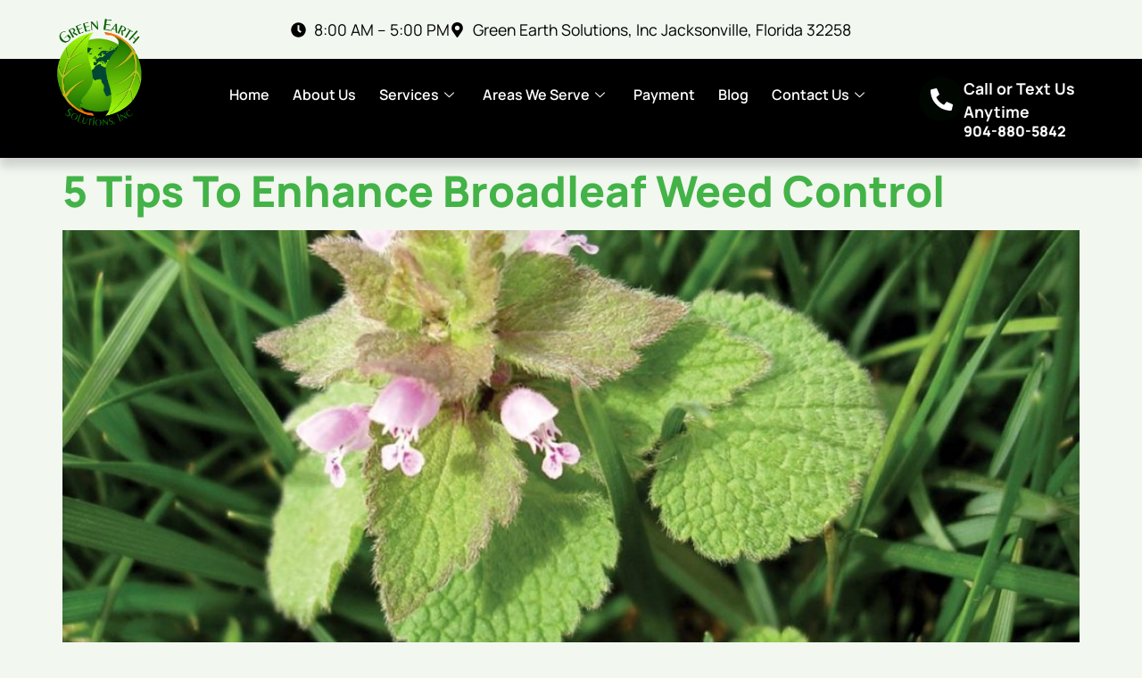

--- FILE ---
content_type: text/html; charset=UTF-8
request_url: https://www.gespest.com/tag/chickweed/
body_size: 42431
content:
<!doctype html>
<html lang="en-US" prefix="og: https://ogp.me/ns#">
<head>
	<meta charset="UTF-8">
	<meta name="viewport" content="width=device-width, initial-scale=1">
	<link rel="profile" href="https://gmpg.org/xfn/11">
	
<!-- Search Engine Optimization by Rank Math PRO - https://rankmath.com/ -->
<title>chickweed - Green Earth Solutions – Lawn &amp; Pest Management</title>
<link data-rocket-prefetch href="https://cdnjs.cloudflare.com" rel="dns-prefetch">
<style id="wpr-usedcss">img:is([sizes=auto i],[sizes^="auto," i]){contain-intrinsic-size:3000px 1500px}img.emoji{display:inline!important;border:none!important;box-shadow:none!important;height:1em!important;width:1em!important;margin:0 .07em!important;vertical-align:-.1em!important;background:0 0!important;padding:0!important}:where(.wp-block-button__link){border-radius:9999px;box-shadow:none;padding:calc(.667em + 2px) calc(1.333em + 2px);text-decoration:none}:root :where(.wp-block-button .wp-block-button__link.is-style-outline),:root :where(.wp-block-button.is-style-outline>.wp-block-button__link){border:2px solid;padding:.667em 1.333em}:root :where(.wp-block-button .wp-block-button__link.is-style-outline:not(.has-text-color)),:root :where(.wp-block-button.is-style-outline>.wp-block-button__link:not(.has-text-color)){color:currentColor}:root :where(.wp-block-button .wp-block-button__link.is-style-outline:not(.has-background)),:root :where(.wp-block-button.is-style-outline>.wp-block-button__link:not(.has-background)){background-color:initial;background-image:none}:where(.wp-block-calendar table:not(.has-background) th){background:#ddd}:where(.wp-block-columns){margin-bottom:1.75em}:where(.wp-block-columns.has-background){padding:1.25em 2.375em}:where(.wp-block-post-comments input[type=submit]){border:none}:where(.wp-block-cover-image:not(.has-text-color)),:where(.wp-block-cover:not(.has-text-color)){color:#fff}:where(.wp-block-cover-image.is-light:not(.has-text-color)),:where(.wp-block-cover.is-light:not(.has-text-color)){color:#000}:root :where(.wp-block-cover h1:not(.has-text-color)),:root :where(.wp-block-cover h2:not(.has-text-color)),:root :where(.wp-block-cover h3:not(.has-text-color)),:root :where(.wp-block-cover h4:not(.has-text-color)),:root :where(.wp-block-cover h5:not(.has-text-color)),:root :where(.wp-block-cover h6:not(.has-text-color)),:root :where(.wp-block-cover p:not(.has-text-color)){color:inherit}:where(.wp-block-file){margin-bottom:1.5em}:where(.wp-block-file__button){border-radius:2em;display:inline-block;padding:.5em 1em}:where(.wp-block-file__button):where(a):active,:where(.wp-block-file__button):where(a):focus,:where(.wp-block-file__button):where(a):hover,:where(.wp-block-file__button):where(a):visited{box-shadow:none;color:#fff;opacity:.85;text-decoration:none}:where(.wp-block-form-input__input){font-size:1em;margin-bottom:.5em;padding:0 .5em}:where(.wp-block-form-input__input)[type=date],:where(.wp-block-form-input__input)[type=datetime-local],:where(.wp-block-form-input__input)[type=datetime],:where(.wp-block-form-input__input)[type=email],:where(.wp-block-form-input__input)[type=month],:where(.wp-block-form-input__input)[type=number],:where(.wp-block-form-input__input)[type=password],:where(.wp-block-form-input__input)[type=search],:where(.wp-block-form-input__input)[type=tel],:where(.wp-block-form-input__input)[type=text],:where(.wp-block-form-input__input)[type=time],:where(.wp-block-form-input__input)[type=url],:where(.wp-block-form-input__input)[type=week]{border-style:solid;border-width:1px;line-height:2;min-height:2em}:where(.wp-block-group.wp-block-group-is-layout-constrained){position:relative}:root :where(.wp-block-image.is-style-rounded img,.wp-block-image .is-style-rounded img){border-radius:9999px}:where(.wp-block-latest-comments:not([style*=line-height] .wp-block-latest-comments__comment)){line-height:1.1}:where(.wp-block-latest-comments:not([style*=line-height] .wp-block-latest-comments__comment-excerpt p)){line-height:1.8}:root :where(.wp-block-latest-posts.is-grid){padding:0}:root :where(.wp-block-latest-posts.wp-block-latest-posts__list){padding-left:0}ol,ul{box-sizing:border-box}:root :where(.wp-block-list.has-background){padding:1.25em 2.375em}:where(.wp-block-navigation.has-background .wp-block-navigation-item a:not(.wp-element-button)),:where(.wp-block-navigation.has-background .wp-block-navigation-submenu a:not(.wp-element-button)){padding:.5em 1em}:where(.wp-block-navigation .wp-block-navigation__submenu-container .wp-block-navigation-item a:not(.wp-element-button)),:where(.wp-block-navigation .wp-block-navigation__submenu-container .wp-block-navigation-submenu a:not(.wp-element-button)),:where(.wp-block-navigation .wp-block-navigation__submenu-container .wp-block-navigation-submenu button.wp-block-navigation-item__content),:where(.wp-block-navigation .wp-block-navigation__submenu-container .wp-block-pages-list__item button.wp-block-navigation-item__content){padding:.5em 1em}:root :where(p.has-background){padding:1.25em 2.375em}:where(p.has-text-color:not(.has-link-color)) a{color:inherit}:where(.wp-block-post-comments-form input:not([type=submit])),:where(.wp-block-post-comments-form textarea){border:1px solid #949494;font-family:inherit;font-size:1em}:where(.wp-block-post-comments-form input:where(:not([type=submit]):not([type=checkbox]))),:where(.wp-block-post-comments-form textarea){padding:calc(.667em + 2px)}:where(.wp-block-post-excerpt){box-sizing:border-box;margin-bottom:var(--wp--style--block-gap);margin-top:var(--wp--style--block-gap)}:where(.wp-block-preformatted.has-background){padding:1.25em 2.375em}:where(.wp-block-search__button){border:1px solid #ccc;padding:6px 10px}:where(.wp-block-search__input){appearance:none;border:1px solid #949494;flex-grow:1;font-family:inherit;font-size:inherit;font-style:inherit;font-weight:inherit;letter-spacing:inherit;line-height:inherit;margin-left:0;margin-right:0;min-width:3rem;padding:8px;text-decoration:unset!important;text-transform:inherit}:where(.wp-block-search__button-inside .wp-block-search__inside-wrapper){background-color:#fff;border:1px solid #949494;box-sizing:border-box;padding:4px}:where(.wp-block-search__button-inside .wp-block-search__inside-wrapper) .wp-block-search__input{border:none;border-radius:0;padding:0 4px}:where(.wp-block-search__button-inside .wp-block-search__inside-wrapper) .wp-block-search__input:focus{outline:0}:where(.wp-block-search__button-inside .wp-block-search__inside-wrapper) :where(.wp-block-search__button){padding:4px 8px}:root :where(.wp-block-separator.is-style-dots){height:auto;line-height:1;text-align:center}:root :where(.wp-block-separator.is-style-dots):before{color:currentColor;content:"···";font-family:serif;font-size:1.5em;letter-spacing:2em;padding-left:2em}:root :where(.wp-block-site-logo.is-style-rounded){border-radius:9999px}:where(.wp-block-social-links:not(.is-style-logos-only)) .wp-social-link{background-color:#f0f0f0;color:#444}:where(.wp-block-social-links:not(.is-style-logos-only)) .wp-social-link-amazon{background-color:#f90;color:#fff}:where(.wp-block-social-links:not(.is-style-logos-only)) .wp-social-link-bandcamp{background-color:#1ea0c3;color:#fff}:where(.wp-block-social-links:not(.is-style-logos-only)) .wp-social-link-behance{background-color:#0757fe;color:#fff}:where(.wp-block-social-links:not(.is-style-logos-only)) .wp-social-link-bluesky{background-color:#0a7aff;color:#fff}:where(.wp-block-social-links:not(.is-style-logos-only)) .wp-social-link-codepen{background-color:#1e1f26;color:#fff}:where(.wp-block-social-links:not(.is-style-logos-only)) .wp-social-link-deviantart{background-color:#02e49b;color:#fff}:where(.wp-block-social-links:not(.is-style-logos-only)) .wp-social-link-discord{background-color:#5865f2;color:#fff}:where(.wp-block-social-links:not(.is-style-logos-only)) .wp-social-link-dribbble{background-color:#e94c89;color:#fff}:where(.wp-block-social-links:not(.is-style-logos-only)) .wp-social-link-dropbox{background-color:#4280ff;color:#fff}:where(.wp-block-social-links:not(.is-style-logos-only)) .wp-social-link-etsy{background-color:#f45800;color:#fff}:where(.wp-block-social-links:not(.is-style-logos-only)) .wp-social-link-facebook{background-color:#0866ff;color:#fff}:where(.wp-block-social-links:not(.is-style-logos-only)) .wp-social-link-fivehundredpx{background-color:#000;color:#fff}:where(.wp-block-social-links:not(.is-style-logos-only)) .wp-social-link-flickr{background-color:#0461dd;color:#fff}:where(.wp-block-social-links:not(.is-style-logos-only)) .wp-social-link-foursquare{background-color:#e65678;color:#fff}:where(.wp-block-social-links:not(.is-style-logos-only)) .wp-social-link-github{background-color:#24292d;color:#fff}:where(.wp-block-social-links:not(.is-style-logos-only)) .wp-social-link-goodreads{background-color:#eceadd;color:#382110}:where(.wp-block-social-links:not(.is-style-logos-only)) .wp-social-link-google{background-color:#ea4434;color:#fff}:where(.wp-block-social-links:not(.is-style-logos-only)) .wp-social-link-gravatar{background-color:#1d4fc4;color:#fff}:where(.wp-block-social-links:not(.is-style-logos-only)) .wp-social-link-instagram{background-color:#f00075;color:#fff}:where(.wp-block-social-links:not(.is-style-logos-only)) .wp-social-link-lastfm{background-color:#e21b24;color:#fff}:where(.wp-block-social-links:not(.is-style-logos-only)) .wp-social-link-linkedin{background-color:#0d66c2;color:#fff}:where(.wp-block-social-links:not(.is-style-logos-only)) .wp-social-link-mastodon{background-color:#3288d4;color:#fff}:where(.wp-block-social-links:not(.is-style-logos-only)) .wp-social-link-medium{background-color:#000;color:#fff}:where(.wp-block-social-links:not(.is-style-logos-only)) .wp-social-link-meetup{background-color:#f6405f;color:#fff}:where(.wp-block-social-links:not(.is-style-logos-only)) .wp-social-link-patreon{background-color:#000;color:#fff}:where(.wp-block-social-links:not(.is-style-logos-only)) .wp-social-link-pinterest{background-color:#e60122;color:#fff}:where(.wp-block-social-links:not(.is-style-logos-only)) .wp-social-link-pocket{background-color:#ef4155;color:#fff}:where(.wp-block-social-links:not(.is-style-logos-only)) .wp-social-link-reddit{background-color:#ff4500;color:#fff}:where(.wp-block-social-links:not(.is-style-logos-only)) .wp-social-link-skype{background-color:#0478d7;color:#fff}:where(.wp-block-social-links:not(.is-style-logos-only)) .wp-social-link-snapchat{background-color:#fefc00;color:#fff;stroke:#000}:where(.wp-block-social-links:not(.is-style-logos-only)) .wp-social-link-soundcloud{background-color:#ff5600;color:#fff}:where(.wp-block-social-links:not(.is-style-logos-only)) .wp-social-link-spotify{background-color:#1bd760;color:#fff}:where(.wp-block-social-links:not(.is-style-logos-only)) .wp-social-link-telegram{background-color:#2aabee;color:#fff}:where(.wp-block-social-links:not(.is-style-logos-only)) .wp-social-link-threads{background-color:#000;color:#fff}:where(.wp-block-social-links:not(.is-style-logos-only)) .wp-social-link-tiktok{background-color:#000;color:#fff}:where(.wp-block-social-links:not(.is-style-logos-only)) .wp-social-link-tumblr{background-color:#011835;color:#fff}:where(.wp-block-social-links:not(.is-style-logos-only)) .wp-social-link-twitch{background-color:#6440a4;color:#fff}:where(.wp-block-social-links:not(.is-style-logos-only)) .wp-social-link-twitter{background-color:#1da1f2;color:#fff}:where(.wp-block-social-links:not(.is-style-logos-only)) .wp-social-link-vimeo{background-color:#1eb7ea;color:#fff}:where(.wp-block-social-links:not(.is-style-logos-only)) .wp-social-link-vk{background-color:#4680c2;color:#fff}:where(.wp-block-social-links:not(.is-style-logos-only)) .wp-social-link-wordpress{background-color:#3499cd;color:#fff}:where(.wp-block-social-links:not(.is-style-logos-only)) .wp-social-link-whatsapp{background-color:#25d366;color:#fff}:where(.wp-block-social-links:not(.is-style-logos-only)) .wp-social-link-x{background-color:#000;color:#fff}:where(.wp-block-social-links:not(.is-style-logos-only)) .wp-social-link-yelp{background-color:#d32422;color:#fff}:where(.wp-block-social-links:not(.is-style-logos-only)) .wp-social-link-youtube{background-color:red;color:#fff}:where(.wp-block-social-links.is-style-logos-only) .wp-social-link{background:0 0}:where(.wp-block-social-links.is-style-logos-only) .wp-social-link svg{height:1.25em;width:1.25em}:where(.wp-block-social-links.is-style-logos-only) .wp-social-link-amazon{color:#f90}:where(.wp-block-social-links.is-style-logos-only) .wp-social-link-bandcamp{color:#1ea0c3}:where(.wp-block-social-links.is-style-logos-only) .wp-social-link-behance{color:#0757fe}:where(.wp-block-social-links.is-style-logos-only) .wp-social-link-bluesky{color:#0a7aff}:where(.wp-block-social-links.is-style-logos-only) .wp-social-link-codepen{color:#1e1f26}:where(.wp-block-social-links.is-style-logos-only) .wp-social-link-deviantart{color:#02e49b}:where(.wp-block-social-links.is-style-logos-only) .wp-social-link-discord{color:#5865f2}:where(.wp-block-social-links.is-style-logos-only) .wp-social-link-dribbble{color:#e94c89}:where(.wp-block-social-links.is-style-logos-only) .wp-social-link-dropbox{color:#4280ff}:where(.wp-block-social-links.is-style-logos-only) .wp-social-link-etsy{color:#f45800}:where(.wp-block-social-links.is-style-logos-only) .wp-social-link-facebook{color:#0866ff}:where(.wp-block-social-links.is-style-logos-only) .wp-social-link-fivehundredpx{color:#000}:where(.wp-block-social-links.is-style-logos-only) .wp-social-link-flickr{color:#0461dd}:where(.wp-block-social-links.is-style-logos-only) .wp-social-link-foursquare{color:#e65678}:where(.wp-block-social-links.is-style-logos-only) .wp-social-link-github{color:#24292d}:where(.wp-block-social-links.is-style-logos-only) .wp-social-link-goodreads{color:#382110}:where(.wp-block-social-links.is-style-logos-only) .wp-social-link-google{color:#ea4434}:where(.wp-block-social-links.is-style-logos-only) .wp-social-link-gravatar{color:#1d4fc4}:where(.wp-block-social-links.is-style-logos-only) .wp-social-link-instagram{color:#f00075}:where(.wp-block-social-links.is-style-logos-only) .wp-social-link-lastfm{color:#e21b24}:where(.wp-block-social-links.is-style-logos-only) .wp-social-link-linkedin{color:#0d66c2}:where(.wp-block-social-links.is-style-logos-only) .wp-social-link-mastodon{color:#3288d4}:where(.wp-block-social-links.is-style-logos-only) .wp-social-link-medium{color:#000}:where(.wp-block-social-links.is-style-logos-only) .wp-social-link-meetup{color:#f6405f}:where(.wp-block-social-links.is-style-logos-only) .wp-social-link-patreon{color:#000}:where(.wp-block-social-links.is-style-logos-only) .wp-social-link-pinterest{color:#e60122}:where(.wp-block-social-links.is-style-logos-only) .wp-social-link-pocket{color:#ef4155}:where(.wp-block-social-links.is-style-logos-only) .wp-social-link-reddit{color:#ff4500}:where(.wp-block-social-links.is-style-logos-only) .wp-social-link-skype{color:#0478d7}:where(.wp-block-social-links.is-style-logos-only) .wp-social-link-snapchat{color:#fff;stroke:#000}:where(.wp-block-social-links.is-style-logos-only) .wp-social-link-soundcloud{color:#ff5600}:where(.wp-block-social-links.is-style-logos-only) .wp-social-link-spotify{color:#1bd760}:where(.wp-block-social-links.is-style-logos-only) .wp-social-link-telegram{color:#2aabee}:where(.wp-block-social-links.is-style-logos-only) .wp-social-link-threads{color:#000}:where(.wp-block-social-links.is-style-logos-only) .wp-social-link-tiktok{color:#000}:where(.wp-block-social-links.is-style-logos-only) .wp-social-link-tumblr{color:#011835}:where(.wp-block-social-links.is-style-logos-only) .wp-social-link-twitch{color:#6440a4}:where(.wp-block-social-links.is-style-logos-only) .wp-social-link-twitter{color:#1da1f2}:where(.wp-block-social-links.is-style-logos-only) .wp-social-link-vimeo{color:#1eb7ea}:where(.wp-block-social-links.is-style-logos-only) .wp-social-link-vk{color:#4680c2}:where(.wp-block-social-links.is-style-logos-only) .wp-social-link-whatsapp{color:#25d366}:where(.wp-block-social-links.is-style-logos-only) .wp-social-link-wordpress{color:#3499cd}:where(.wp-block-social-links.is-style-logos-only) .wp-social-link-x{color:#000}:where(.wp-block-social-links.is-style-logos-only) .wp-social-link-yelp{color:#d32422}:where(.wp-block-social-links.is-style-logos-only) .wp-social-link-youtube{color:red}:root :where(.wp-block-social-links .wp-social-link a){padding:.25em}:root :where(.wp-block-social-links.is-style-logos-only .wp-social-link a){padding:0}:root :where(.wp-block-social-links.is-style-pill-shape .wp-social-link a){padding-left:.6666666667em;padding-right:.6666666667em}:root :where(.wp-block-tag-cloud.is-style-outline){display:flex;flex-wrap:wrap;gap:1ch}:root :where(.wp-block-tag-cloud.is-style-outline a){border:1px solid;font-size:unset!important;margin-right:0;padding:1ch 2ch;text-decoration:none!important}:root :where(.wp-block-table-of-contents){box-sizing:border-box}:where(.wp-block-term-description){box-sizing:border-box;margin-bottom:var(--wp--style--block-gap);margin-top:var(--wp--style--block-gap)}:where(pre.wp-block-verse){font-family:inherit}:root{--wp-block-synced-color:#7a00df;--wp-block-synced-color--rgb:122,0,223;--wp-bound-block-color:var(--wp-block-synced-color);--wp-editor-canvas-background:#ddd;--wp-admin-theme-color:#007cba;--wp-admin-theme-color--rgb:0,124,186;--wp-admin-theme-color-darker-10:#006ba1;--wp-admin-theme-color-darker-10--rgb:0,107,160.5;--wp-admin-theme-color-darker-20:#005a87;--wp-admin-theme-color-darker-20--rgb:0,90,135;--wp-admin-border-width-focus:2px}@media (min-resolution:192dpi){:root{--wp-admin-border-width-focus:1.5px}}:root{--wp--preset--font-size--normal:16px;--wp--preset--font-size--huge:42px}.screen-reader-text{border:0;clip-path:inset(50%);height:1px;margin:-1px;overflow:hidden;padding:0;position:absolute;width:1px;word-wrap:normal!important}.screen-reader-text:focus{background-color:#ddd;clip-path:none;color:#444;display:block;font-size:1em;height:auto;left:5px;line-height:normal;padding:15px 23px 14px;text-decoration:none;top:5px;width:auto;z-index:100000}html :where(.has-border-color){border-style:solid}html :where([style*=border-top-color]){border-top-style:solid}html :where([style*=border-right-color]){border-right-style:solid}html :where([style*=border-bottom-color]){border-bottom-style:solid}html :where([style*=border-left-color]){border-left-style:solid}html :where([style*=border-width]){border-style:solid}html :where([style*=border-top-width]){border-top-style:solid}html :where([style*=border-right-width]){border-right-style:solid}html :where([style*=border-bottom-width]){border-bottom-style:solid}html :where([style*=border-left-width]){border-left-style:solid}html :where(img[class*=wp-image-]){height:auto;max-width:100%}:where(figure){margin:0 0 1em}html :where(.is-position-sticky){--wp-admin--admin-bar--position-offset:var(--wp-admin--admin-bar--height,0px)}@media screen and (max-width:600px){html :where(.is-position-sticky){--wp-admin--admin-bar--position-offset:0px}}:root{--wp--preset--aspect-ratio--square:1;--wp--preset--aspect-ratio--4-3:4/3;--wp--preset--aspect-ratio--3-4:3/4;--wp--preset--aspect-ratio--3-2:3/2;--wp--preset--aspect-ratio--2-3:2/3;--wp--preset--aspect-ratio--16-9:16/9;--wp--preset--aspect-ratio--9-16:9/16;--wp--preset--color--black:#000000;--wp--preset--color--cyan-bluish-gray:#abb8c3;--wp--preset--color--white:#ffffff;--wp--preset--color--pale-pink:#f78da7;--wp--preset--color--vivid-red:#cf2e2e;--wp--preset--color--luminous-vivid-orange:#ff6900;--wp--preset--color--luminous-vivid-amber:#fcb900;--wp--preset--color--light-green-cyan:#7bdcb5;--wp--preset--color--vivid-green-cyan:#00d084;--wp--preset--color--pale-cyan-blue:#8ed1fc;--wp--preset--color--vivid-cyan-blue:#0693e3;--wp--preset--color--vivid-purple:#9b51e0;--wp--preset--gradient--vivid-cyan-blue-to-vivid-purple:linear-gradient(135deg,rgb(6, 147, 227) 0%,rgb(155, 81, 224) 100%);--wp--preset--gradient--light-green-cyan-to-vivid-green-cyan:linear-gradient(135deg,rgb(122, 220, 180) 0%,rgb(0, 208, 130) 100%);--wp--preset--gradient--luminous-vivid-amber-to-luminous-vivid-orange:linear-gradient(135deg,rgb(252, 185, 0) 0%,rgb(255, 105, 0) 100%);--wp--preset--gradient--luminous-vivid-orange-to-vivid-red:linear-gradient(135deg,rgb(255, 105, 0) 0%,rgb(207, 46, 46) 100%);--wp--preset--gradient--very-light-gray-to-cyan-bluish-gray:linear-gradient(135deg,rgb(238, 238, 238) 0%,rgb(169, 184, 195) 100%);--wp--preset--gradient--cool-to-warm-spectrum:linear-gradient(135deg,rgb(74, 234, 220) 0%,rgb(151, 120, 209) 20%,rgb(207, 42, 186) 40%,rgb(238, 44, 130) 60%,rgb(251, 105, 98) 80%,rgb(254, 248, 76) 100%);--wp--preset--gradient--blush-light-purple:linear-gradient(135deg,rgb(255, 206, 236) 0%,rgb(152, 150, 240) 100%);--wp--preset--gradient--blush-bordeaux:linear-gradient(135deg,rgb(254, 205, 165) 0%,rgb(254, 45, 45) 50%,rgb(107, 0, 62) 100%);--wp--preset--gradient--luminous-dusk:linear-gradient(135deg,rgb(255, 203, 112) 0%,rgb(199, 81, 192) 50%,rgb(65, 88, 208) 100%);--wp--preset--gradient--pale-ocean:linear-gradient(135deg,rgb(255, 245, 203) 0%,rgb(182, 227, 212) 50%,rgb(51, 167, 181) 100%);--wp--preset--gradient--electric-grass:linear-gradient(135deg,rgb(202, 248, 128) 0%,rgb(113, 206, 126) 100%);--wp--preset--gradient--midnight:linear-gradient(135deg,rgb(2, 3, 129) 0%,rgb(40, 116, 252) 100%);--wp--preset--font-size--small:13px;--wp--preset--font-size--medium:20px;--wp--preset--font-size--large:36px;--wp--preset--font-size--x-large:42px;--wp--preset--spacing--20:0.44rem;--wp--preset--spacing--30:0.67rem;--wp--preset--spacing--40:1rem;--wp--preset--spacing--50:1.5rem;--wp--preset--spacing--60:2.25rem;--wp--preset--spacing--70:3.38rem;--wp--preset--spacing--80:5.06rem;--wp--preset--shadow--natural:6px 6px 9px rgba(0, 0, 0, .2);--wp--preset--shadow--deep:12px 12px 50px rgba(0, 0, 0, .4);--wp--preset--shadow--sharp:6px 6px 0px rgba(0, 0, 0, .2);--wp--preset--shadow--outlined:6px 6px 0px -3px rgb(255, 255, 255),6px 6px rgb(0, 0, 0);--wp--preset--shadow--crisp:6px 6px 0px rgb(0, 0, 0)}:root{--wp--style--global--content-size:800px;--wp--style--global--wide-size:1200px}:where(body){margin:0}:where(.wp-site-blocks)>*{margin-block-start:24px;margin-block-end:0}:where(.wp-site-blocks)>:first-child{margin-block-start:0}:where(.wp-site-blocks)>:last-child{margin-block-end:0}:root{--wp--style--block-gap:24px}:root :where(.is-layout-flow)>:first-child{margin-block-start:0}:root :where(.is-layout-flow)>:last-child{margin-block-end:0}:root :where(.is-layout-flow)>*{margin-block-start:24px;margin-block-end:0}:root :where(.is-layout-constrained)>:first-child{margin-block-start:0}:root :where(.is-layout-constrained)>:last-child{margin-block-end:0}:root :where(.is-layout-constrained)>*{margin-block-start:24px;margin-block-end:0}:root :where(.is-layout-flex){gap:24px}:root :where(.is-layout-grid){gap:24px}body{padding-top:0;padding-right:0;padding-bottom:0;padding-left:0}a:where(:not(.wp-element-button)){text-decoration:underline}:root :where(.wp-element-button,.wp-block-button__link){background-color:#32373c;border-width:0;color:#fff;font-family:inherit;font-size:inherit;font-style:inherit;font-weight:inherit;letter-spacing:inherit;line-height:inherit;padding-top:calc(.667em + 2px);padding-right:calc(1.333em + 2px);padding-bottom:calc(.667em + 2px);padding-left:calc(1.333em + 2px);text-decoration:none;text-transform:inherit}:root :where(.wp-block-pullquote){font-size:1.5em;line-height:1.6}.rkit-offcanvas button.menu-button-rometheme{transition:all .5;background-color:#00cea6;padding:20px;display:flex;align-items:center;border:none}.rkit-offcanvas button.menu-button-rometheme:hover{border:none;background-color:#00cea6}nav.off-canvas{display:none}.overlay-rometheme{background-color:rgba(0,0,0,.328);position:absolute;top:0;width:100%;height:100vh;z-index:998;transition:all .7s ease-in-out}.rkit-btn-hamburger{display:flex}.rkit-btn-hamburger{background:#00cea6;color:#000}.rkit-submenu-item{background-color:#eee;color:#000}.rkit-submenu-item:hover{background-color:#a9a9a9;color:#000}.rkit-submenu-icon{display:inline-block;color:currentColor;fill:currentColor}.rkit-submenu-item .rkit-submenu-icon{transform:rotate(-90deg)}.rkit-navmenu-container ul{list-style:none;margin:0;padding:0}.rkit-navmenu-dropdown{position:absolute;width:max-content;max-height:0;transition:all .5s;transform-origin:top;z-index:999;opacity:0;visibility:hidden;display:flex;flex-direction:column}.rkit-submenu-item .rkit-navmenu-dropdown{left:100%;top:0}.rkit-dropdown-hover:hover>.rkit-navmenu-dropdown{max-height:var(--height);opacity:1;animation:.5s slideDown;visibility:visible}.rkit-dropdown-click.rkit-dropdown-show>.rkit-navmenu-dropdown{max-height:var(--height);opacity:1;animation:.5s slideDown;visibility:visible}@keyframes slideDown{from{transform:translateY(-.5rem)}to{transform:translateY(0)}}.facebook{--color:#1877f2}.twitter{--color:#000000}.pinterest{--color:#e60023}.linkedin{--color:#0a66c2}.quora{--color:#b92b27}.reddit{--color:#ff4500}.telegram{--color:#26a5e4}.whatsapp{--color:#25d366}.line{--color:#00b900}.facebook:hover{--color:#145dbf}.twitter:hover{--color:#1c1c1c}.pinterest:hover{--color:#b8001b}.linkedin:hover{--color:#004182}.quora:hover{--color:#8a211d}.reddit:hover{--color:#cc3700}.telegram:hover{--color:#007ba7}.whatsapp:hover{--color:#1ebe5c}.line:hover{--color:#009900}.threads{--color:#000000}.threads:hover{--color:#222222}.youtube{--color:#ff0000}.youtube:hover{--color:#cc0000}.facebook{--color:#1877F2;--icon-color:#ffffff}.twitter{--color:#000000;--icon-color:#ffffff}.pinterest{--color:#E60023;--icon-color:#ffffff}.linkedin{--color:#0A66C2;--icon-color:#ffffff}.quora{--color:#B92B27;--icon-color:#ffffff}.reddit{--color:#FF4500;--icon-color:#ffffff}.telegram{--color:#26A5E4;--icon-color:#ffffff}.whatsapp{--color:#25D366;--icon-color:#ffffff}.line{--color:#00B900;--icon-color:#ffffff}.facebook:hover{--color:#145DBF;--icon-color:#ffffff}.twitter:hover{--color:#1C1C1C;--icon-color:#ffffff}.pinterest:hover{--color:#B8001B;--icon-color:#ffffff}.linkedin:hover{--color:#004182;--icon-color:#ffffff}.quora:hover{--color:#8A211D;--icon-color:#ffffff}.reddit:hover{--color:#CC3700;--icon-color:#ffffff}.telegram:hover{--color:#007BA7;--icon-color:#ffffff}.whatsapp:hover{--color:#1EBE5C;--icon-color:#ffffff}.line:hover{--color:#009900;--icon-color:#ffffff}.youtube{--color:#ff0000;--icon-color:#ffffff}.youtube:hover{--color:#CD201F;--icon-color:#ffffff}.team-carousel-card-container{overflow:hidden}.rkit-team-carousel-pagination{position:relative;display:flex;flex-direction:row;gap:.5rem;padding-block:0.5rem;justify-content:center;align-items:center;margin:30px 0 0}.rkit-team-carousel-button-next,.rkit-team-carousel-button-prev{position:absolute;z-index:999;cursor:pointer;pointer-events:auto;width:45px;top:50%;height:45px;background-color:#f7f7f7;transform:translateY(0);color:#1f1f1f;display:flex;justify-content:center;align-items:center;transition:all .5s;border-radius:5px}.rkit-team-carousel-button-prev{left:-55px}.rkit-team-carousel-button-next{right:-55px}.rkit-marquee-container{overflow:hidden;width:100%;display:flex;flex-direction:row;--gap:5rem;--speed:20}.rkit-marquee{animation:marquee calc(100s / var(--speed)) infinite linear}.rkit-marquee-content{display:inline-flex;align-items:center}@keyframes marquee{from{transform:translateX(0)}to{transform:translateX(-100%)}}@keyframes blink-caret{to{opacity:0}}.rkit-animated-heading p{position:relative}.rkit-animated-heading{position:relative}.text-writing{display:inline-block}.text-writing::after{content:"|";display:inline-block;vertical-align:top;animation:.6s infinite alternate blink-caret}.rkit-animated-heading p{margin-bottom:0}.text-flipping{transition:.5s;animation-duration:.5s;animation-fill-mode:both;display:inline-block}.flip-out{transform:perspective(400px) rotateX(90deg);animation-name:flipOut;transform-origin:bottom;opacity:0}.flip-in{transform:perspective(400px) rotateX(0);animation-name:flipIn;transform-origin:bottom;opacity:1}@keyframes flipOut{0%{transform:perspective(400px) rotateX(0);transform-origin:bottom;opacity:1}40%{transform:perspective(400px) rotateX(-20deg);transform-origin:bottom}100%{transform:perspective(400px) rotateX(90deg);transform-origin:bottom;opacity:0}}@keyframes flipIn{0%{transform:perspective(400px) rotateX(-90deg);transform-origin:bottom;opacity:0}60%{transform:perspective(400px) rotateX(-20deg);transform-origin:bottom}100%{transform:perspective(400px) rotateX(0);transform-origin:bottom;opacity:1}}.text-sliding_down,.text-sliding_up{overflow:hidden;transition:opacity .5s;display:inline-flex}.text-sliding_down.slide-down_in{height:auto;animation:.5s slideDown_In}.text-sliding_down.slide-down_out{height:auto;animation:.5s slideDown_Out}.text-sliding_up.slide-up_in{height:auto;animation:.5s slideUp_In}.text-sliding_up.slide-up_out{height:auto;animation:.5s slideUp_Out}@keyframes slideUp_In{0%{transform:translateY(15px);opacity:0}60%{transform:translateY(-5px);opacity:.8}100%{transform:translateY(0);opacity:1}}@keyframes slideUp_Out{0%{transform:translateY(0);opacity:1}100%{transform:translateY(-15px);opacity:0}}@keyframes slideDown_In{0%{transform:translateY(-15px);opacity:0}60%{transform:translateY(5px);opacity:.8}100%{transform:translateY(0);opacity:1}}@keyframes slideDown_Out{0%{transform:translateY(0);opacity:1}100%{transform:translateY(15px);opacity:0}}@keyframes handdrawn{0%{stroke-dashoffset:1500;opacity:0}100%{stroke-dashoffset:0;opacity:1}}@keyframes opacity{0%{opacity:1}100%{opacity:0}}.highlighted_in svg{animation:1s forwards handdrawn}.highlighted_out svg{stroke-dashoffset:0;animation:1s opacity}.rkit-highlighted{display:inline-flex}.text-drop-in,.text-drop-out{overflow:hidden;display:inline-flex}.text-drop-in.drop-in_out{animation:.5s dropIn_Out;opacity:0}.text-drop-in.drop-in_in{animation:.5s dropIn_In;opacity:1}@keyframes dropIn_Out{0%{transform:scale(1);opacity:1}100%{transform:scale(.4);opacity:0}}@keyframes dropIn_In{0%{transform:scale(1.3);opacity:0}100%{transform:scale(1);opacity:1}}.text-drop-out.drop-out_out{animation:.5s dropOut_Out;opacity:0}.text-drop-out.drop-out_in{animation:.5s dropOut_In;opacity:1}@keyframes dropOut_Out{0%{transform:scale(1);opacity:1}100%{transform:scale(1.3);opacity:0}}@keyframes dropOut_In{0%{transform:scale(.4);opacity:0}100%{transform:scale(1);opacity:1}}.rkit-swiper{position:relative;overflow:hidden}.rkit-card-slider{padding:0;position:relative}.rkit-cardslider-pagination{display:flex;flex-direction:row;gap:.5rem;padding:1rem;justify-content:center;align-items:center}.rkit-swiper-button-prev{left:-55px}.rkit-swiper-button-next{right:-55px}.rkit-swiper-button-next,.rkit-swiper-button-prev{position:absolute;z-index:999;cursor:pointer;pointer-events:auto;width:45px;top:50%;height:45px;background-color:#f7f7f7;transform:translateY(0);color:#1f1f1f;display:flex;justify-content:center;align-items:center;transition:all .5s;border-radius:5px;--swiper-navigation-size:44px;--swiper-navigation-top-offset:50%;--swiper-navigation-sides-offset:10px}.rkit-cardslider-bullet{width:8px;aspect-ratio:1/1;border-radius:50%;background-color:#aaa;transition:all .5s ease}.rkit-cardslider-bullet-active{background-color:#161616}.rkit-cardslider-bullet-clickable .rkit-cardslider-bullet{cursor:pointer}.rkit-swiper-button-next.swiper-button-disabled,.rkit-swiper-button-prev.swiper-button-disabled{opacity:.35;cursor:auto;pointer-events:none}.rkit-card-slider .swiper-slide{overflow:unset}.rkit-accordion-header{padding:10px;background-color:#ebebeb;color:#000;cursor:pointer;display:flex;flex-direction:row;justify-content:space-between;align-items:center;transition:all .5s;position:relative}.rkit-accordion-header:hover{z-index:2}.rkit-testimonial-carousel{padding:10px;position:relative}.rkit-pagination-bullet{width:8px;aspect-ratio:1/1;border-radius:50%;background-color:#aaa;transition:all .5s ease}.rkit-pagination-bullet-active{background-color:#161616}.rkit-pagination-bullet-clickable .rkit-pagination-bullet{cursor:pointer}.rkit-testimonial-carousel .testimonial-container{overflow:hidden}.rkit-testimonial-carousel .rkit-testimonial-pagination{position:relative;display:flex;flex-direction:row;gap:.5rem;padding-block:0.5rem;justify-content:center;align-items:center;margin:30px 0 0}.rkit-testimonial-button-next,.rkit-testimonial-button-prev{position:absolute;z-index:999;cursor:pointer;pointer-events:auto;width:45px;top:50%;height:45px;background-color:#f7f7f7;transform:translateY(0);color:#1f1f1f;display:flex;justify-content:center;align-items:center;transition:all .5s;border-radius:5px}.rkit-testimonial-button-prev{left:-55px}.rkit-testimonial-button-next{right:-55px}:root{--swiper-theme-color:#007aff}.swiper{margin-left:auto;margin-right:auto;position:relative;overflow:hidden;list-style:none;padding:0;z-index:1;display:block}.swiper-wrapper{position:relative;width:100%;height:100%;z-index:1;display:flex;transition-property:transform;transition-timing-function:var(--swiper-wrapper-transition-timing-function,initial);box-sizing:content-box}.swiper-wrapper{transform:translate3d(0,0,0)}.swiper-slide{flex-shrink:0;width:100%;height:100%;position:relative;transition-property:transform;display:block}.swiper-lazy-preloader{width:42px;height:42px;position:absolute;left:50%;top:50%;margin-left:-21px;margin-top:-21px;z-index:10;transform-origin:50%;box-sizing:border-box;border:4px solid var(--swiper-preloader-color,var(--swiper-theme-color));border-radius:50%;border-top-color:transparent}.swiper:not(.swiper-watch-progress) .swiper-lazy-preloader{animation:1s linear infinite swiper-preloader-spin}@keyframes swiper-preloader-spin{0%{transform:rotate(0)}100%{transform:rotate(360deg)}}:root{--swiper-navigation-size:44px}.swiper-button-next,.swiper-button-prev{position:absolute;top:var(--swiper-navigation-top-offset,50%);width:calc(var(--swiper-navigation-size)/ 44 * 27);height:var(--swiper-navigation-size);margin-top:calc(0px - (var(--swiper-navigation-size)/ 2));z-index:10;cursor:pointer;display:flex;align-items:center;justify-content:center;color:var(--swiper-navigation-color,var(--swiper-theme-color))}.swiper-button-next.swiper-button-disabled,.swiper-button-prev.swiper-button-disabled{opacity:.35;cursor:auto;pointer-events:none}.swiper-button-next.swiper-button-hidden,.swiper-button-prev.swiper-button-hidden{opacity:0;cursor:auto;pointer-events:none}.swiper-navigation-disabled .swiper-button-next,.swiper-navigation-disabled .swiper-button-prev{display:none!important}.swiper-button-next svg,.swiper-button-prev svg{width:100%;height:100%;object-fit:contain;transform-origin:center}.swiper-button-prev{left:var(--swiper-navigation-sides-offset,10px);right:auto}.swiper-button-lock{display:none}.swiper-button-next:after,.swiper-button-prev:after{font-family:swiper-icons;font-size:var(--swiper-navigation-size);text-transform:none!important;letter-spacing:0;font-variant:initial;line-height:1}.swiper-button-prev:after{content:'prev'}.swiper-button-next{right:var(--swiper-navigation-sides-offset,10px);left:auto}.swiper-button-next:after{content:'next'}.swiper-pagination{position:absolute;text-align:center;transition:.3s opacity;transform:translate3d(0,0,0);z-index:10}.swiper-pagination-bullet{width:var(--swiper-pagination-bullet-width,var(--swiper-pagination-bullet-size,8px));height:var(--swiper-pagination-bullet-height,var(--swiper-pagination-bullet-size,8px));display:inline-block;border-radius:var(--swiper-pagination-bullet-border-radius,50%);background:var(--swiper-pagination-bullet-inactive-color,#000);opacity:var(--swiper-pagination-bullet-inactive-opacity, .2)}button.swiper-pagination-bullet{border:none;margin:0;padding:0;box-shadow:none;-webkit-appearance:none;appearance:none}.swiper-pagination-bullet:only-child{display:none!important}.swiper-scrollbar{border-radius:var(--swiper-scrollbar-border-radius,10px);position:relative;touch-action:none;background:var(--swiper-scrollbar-bg-color,rgba(0,0,0,.1))}.swiper-scrollbar-disabled>.swiper-scrollbar,.swiper-scrollbar.swiper-scrollbar-disabled{display:none!important}.swiper-scrollbar.swiper-scrollbar-horizontal{position:absolute;left:var(--swiper-scrollbar-sides-offset,1%);bottom:var(--swiper-scrollbar-bottom,4px);top:var(--swiper-scrollbar-top,auto);z-index:50;height:var(--swiper-scrollbar-size,4px);width:calc(100% - 2 * var(--swiper-scrollbar-sides-offset,1%))}.swiper-scrollbar.swiper-scrollbar-vertical{position:absolute;left:var(--swiper-scrollbar-left,auto);right:var(--swiper-scrollbar-right,4px);top:var(--swiper-scrollbar-sides-offset,1%);z-index:50;width:var(--swiper-scrollbar-size,4px);height:calc(100% - 2 * var(--swiper-scrollbar-sides-offset,1%))}.swiper-scrollbar-drag{height:100%;width:100%;position:relative;background:var(--swiper-scrollbar-drag-bg-color,rgba(0,0,0,.5));border-radius:var(--swiper-scrollbar-border-radius,10px);left:0;top:0}.swiper-scrollbar-lock{display:none}.swiper-zoom-container{width:100%;height:100%;display:flex;justify-content:center;align-items:center;text-align:center}.swiper-zoom-container>canvas,.swiper-zoom-container>img,.swiper-zoom-container>svg{max-width:100%;max-height:100%;object-fit:contain}.swiper-slide-zoomed{cursor:move;touch-action:none}.swiper .swiper-notification{position:absolute;left:0;top:0;pointer-events:none;opacity:0;z-index:-1000}.rkit-tab-container{display:flex}.rkit-tab-container.horizontal{flex-direction:column}.rkit-tab-container.vertical{flex-direction:row}.rkit-tab-btn-item{width:auto;background-color:gray;text-align:center;cursor:pointer;padding:1rem;flex:1 1 auto;display:flex;justify-content:center;align-items:center;gap:10px}.rkit-tab-btn-item.active{background-color:#202020;color:#fff}.rkit-tab-content{display:none;opacity:0;transition:all .5s}.rkit-tab-content.active{display:block;opacity:1;animation:.5s ease-in-out fade}@media only screen and (max-width:767px){.rkit-tab-container.vertical{flex-direction:column}.rkit-tab-btn-item{flex:1 1 auto!important}}@keyframes fade{from{opacity:0}to{opacity:1}}@property --progress{syntax:'<integer>';inherits:true;initial-value:0}@keyframes load{to{--progress:var(--value)}}.rkit-progress-animation,.rkit-progress-animation::after{animation:load;animation-fill-mode:forwards;animation-duration:calc(var(--animation-duration) * 1ms);animation-timing-function:linear;animation-delay:.5s}.circular-progress{position:relative;width:12rem;aspect-ratio:1/1;border-radius:50%;background:conic-gradient(var(--progress-color) calc(var(--progress) * 3.6deg),var(--secondary-progress-color) 0deg);display:flex;justify-content:center;align-items:center}.circular-progress .progress-value{background-color:#d6d6d6;position:absolute;width:85%;aspect-ratio:1/1;border-radius:50%;display:flex;justify-content:center;align-items:center;font-size:20px;flex-direction:column-reverse}.circular-progress .progress-value::before{content:var(--title)}.progress-bar{position:relative;width:100%;height:10px;background-color:var(--secondary-progress-color);display:flex;border-radius:50px}.progress-bar .progress-value{height:100%;width:calc(var(--progress) * 1%);background-color:var(--progress-color);position:relative;border-radius:50px}.half-circular-progress{position:relative;width:12rem;aspect-ratio:2/1;border-radius:50%/100% 100% 0 0;background:conic-gradient(from .75turn at 50% 100%,var(--progress-color) calc(var(--progress) * 3.6deg / 2),var(--secondary-progress-color) 0deg);display:flex;justify-content:center;align-items:center}.half-circular-progress .progress-value{background-color:#d6d6d6;position:absolute;width:75%;aspect-ratio:2/1;border-radius:50%/100% 100% 0 0;display:flex;justify-content:center;align-items:center;font-size:20px;flex-direction:column-reverse;bottom:0}.half-circular-progress .progress-value::before{content:var(--title)}.rkit-counter{display:flex}#countdown{display:flex;align-items:center;justify-content:center;flex-wrap:wrap}.countdown-section{display:flex;flex-direction:column;align-items:center}.countdown-top-row{font-weight:700;display:flex;justify-content:center}.countdown-label{font-size:14px;margin-top:5px}.time_sett{line-height:1;display:flex;align-items:center;color:#000;font-size:90px}.hidden{display:none}@media (max-width:600px){#countdown{flex-wrap:wrap;justify-content:center}}.wrap:after{content:"";position:absolute}.con-wrap{margin:auto;display:flex;flex-wrap:wrap;flex-direction:row;justify-content:center;align-items:center;overflow:hidden}.img-comp-container{position:relative;width:100%;height:100%;overflow:hidden}.img-comp-img{display:block;position:absolute;width:100%;height:100%;overflow:hidden}.img-comp-container img{object-fit:cover;max-width:none!important}.img-comp-img img{display:block}.img-comp-slider{position:absolute;z-index:9;cursor:ew-resize;width:40px;height:40px;border-radius:50%;display:flex;align-items:center;justify-content:center;background-color:transparent;border:none;box-shadow:0 0 0 2px #fff}.img-comp-slider::after,.img-comp-slider::before{content:'';position:absolute;width:1500px;height:2px;background-color:#fff;left:0;z-index:1;transform:rotate(90deg)}.img-comp-slider::before{top:-752px;left:-730px}.img-comp-slider::after{bottom:-752px;left:-730px}.img-comp-slider.vertical::after,.img-comp-slider.vertical::before{content:'';position:absolute;width:1800px;height:2px;background-color:#fff;top:50%;transform:translateY(-50%);z-index:1}.img-comp-slider.vertical::before{left:-1800px}.img-comp-slider.vertical::after{left:40px}.img-comp-slider i{font-size:14px;color:#fff;padding:2px}.img-comp-slider.vertical{position:absolute;z-index:9;cursor:ns-resize;width:40px;height:40px;background-color:transparent;display:flex;flex-direction:column;align-items:center;justify-content:space-between;transform:translatex(-50%,-50%);box-shadow:0 0 0 2px #fff}.img-comp-slider.vertical i{font-size:14px;color:#fff;padding:2px}@media (max-width:926px){li{margin-bottom:2px}}.left{width:45%;text-align:left}.right{position:relative;text-align:right}.item-ia{flex:1;height:100%;background-position:center;background-size:cover;background-repeat:none;transition:flex .8s ease;overflow:hidden}.item-ia:hover{flex:5}.text-title-ia{display:flex;justify-content:center;opacity:0;z-index:999;transform:translateY(20px);transition:all 1s ease}.hs-animation-text-title-ia{animation:1s forwards hs-animation-text-title-ia}@keyframes hs-animation-text-title-ia{0%{transform:translateY(-500px);opacity:0}100%{transform:translateY(0);opacity:1}}.text-description{display:flex;justify-content:center;z-index:999;opacity:0;transform:translateY(20px);transition:all 1s ease}.hs-animation-text{animation:1s forwards hs-animation-text}@keyframes hs-animation-text{0%{transform:translateY(500px);opacity:0}100%{transform:translateY(0);opacity:1}}.item-ia-hover.active .text-title-ia{transform:translateY(0);opacity:1}.item-ia-hover.active .text-description{transform:translateY(0);opacity:1}.item-ia-click.active .text-title-ia{transform:translateY(0);opacity:1}.item-ia-click.active .text-description{transform:translateY(0);opacity:1}.rkit-image-accordion-item-button{display:flex;justify-content:center;z-index:999}.hs-animation-button{animation:1s forwards hs-animation-button}@keyframes hs-animation-button{0%{transform:translateY(500px);opacity:0}100%{transform:translateY(0);opacity:1}}.item-ia-hover{flex:1;height:100%;background-position:center;background-size:cover;background-repeat:none;transition:flex .3s ease;overflow:hidden;position:relative}.item-ia-hover.active{flex:3}.item-ia-click{flex:1;height:100%;background-position:center;background-size:cover;background-repeat:none;transition:flex .3s ease;overflow:hidden}.item-ia-click.active{flex:3}.middle{display:flex;justify-content:center;align-items:center;align-self:center;text-align:center;width:25px;height:25px;border-radius:50%;background-color:#fff;position:absolute;font-size:15px;line-height:1px}.rkit-gallery-masonry{column-count:3;column-gap:5px}@media (min-width:768px){.rkit-gallery-masonry{column-count:3}}@media (min-width:992px){.rkit-gallery-masonry{column-count:4}}@media (min-width:1199px){.rkit-gallery-masonry{column-count:5}}.brick{box-sizing:border-box;-webkit-column-break-inside:avoid;page-break-inside:avoid;break-inside:avoid;counter-increment:brick-counter;overflow:hidden;position:relative}.gallery_image{display:block;width:100%;height:100%;object-fit:cover;transition-duration:.9s;transition:transform .8s ease;left:0}.skeleton{display:block;width:100%;height:100%;background:linear-gradient(90deg,#f0f0f0 25%,#e0e0e0 50%,#f0f0f0 75%);background-size:200% 100%;animation:1.5s infinite loading;opacity:1;position:relative;pointer-events:none}@keyframes loading{from{background-position:200% 0}to{background-position:-200% 0}}.gallery_image img{display:block;width:100%;height:100%;object-fit:cover;transition-duration:.9s;transition:transform .6s ease}.zoom:hover img{transform:scale(1.1);transition-duration:.9s}.overlay:hover{background-color:rgba(0,0,0,.5);opacity:.6;transition:opacity .6s ease}.rkit-swiper-hs{position:relative;overflow:hidden}.rkit-homeslider-slider{padding:0}.rkit-homeslider-pagination{display:flex;flex-direction:row;gap:.5rem;padding:1rem;justify-content:center;align-items:center}.image-cover-hsl{height:100%!important}.hs-subtitle-section{display:inline-flex;flex-direction:row;color:#fff;gap:10px;width:fit-content;z-index:3}.hs-sub-title{font-size:18px;font-weight:700;color:#fff;z-index:3;align-self:center;width:100%;display:block;text-wrap:auto;max-width:fit-content}.hs-animation-1-title span{display:inline-block;opacity:0;transform:translateY(20px);animation:.5s forwards fadeInUpTitle}.hs-animation-1-desc span{display:inline-block;opacity:0;transform:translateY(20px);animation:.5s forwards fadeInUpDesc}@keyframes fadeInUpTitle{to{opacity:1;transform:translateY(0)}}@keyframes fadeInUpDesc{to{opacity:1;transform:translateY(0)}}.hs-animation-2-subtitle{display:inline-block;overflow:hidden;animation:4s steps(30) 1s forwards typewritersubtitle,.7s blink;white-space:nowrap}.hs-animation-2-title{display:inline-block;overflow:hidden;animation:4s steps(30) 1s forwards typewritertitle,.7s blinks;white-space:wrap}.hs-animation-2-desc{display:inline-block;overflow:hidden;animation:4s steps(30) 1s forwards typewriterdesc,.7s blinkz;white-space:wrap}@keyframes typewritersubtitle{0%{width:30%;opacity:0}50%{opacity:1}100%{width:50%;opacity:1}}@keyframes typewritertitle{0%{width:30%;opacity:0}50%{opacity:1}100%{width:50%;opacity:1}}@keyframes typewriterdesc{0%{width:30%;opacity:0}50%{opacity:1}100%{width:50%;opacity:1}}@keyframes blink{from{border-color:transparent}to{border-color:#fff}}@keyframes blinks{from{border-color:transparent}to{border-color:#fff}}@keyframes blinkz{from{border-color:transparent}to{border-color:#fff}}.rkit-swiper-hs-button-next,.rkit-swiper-hs-button-prev{position:relative;z-index:1;width:45px;height:45px;background-color:transparent;transform:translateY(-50%);color:#fff;display:flex;justify-content:center;align-items:center;transition:all .5s;border-radius:0;border-style:solid;border-width:1px;border-color:#fff;--swiper-navigation-size:44px;--swiper-navigation-top-offset:50%;--swiper-navigation-sides-offset:10px}.rkit-homeslider-bullet{width:8px;aspect-ratio:1/1;border-radius:50%;background-color:#aaa;transition:all .5s ease}.rkit-homeslider-bullet-active{background-color:#161616}.rkit-homeslider-bullet-clickable .rkit-homeslider-bullet{cursor:pointer}.rkit-swiper-hs-button-next.swiper-button-disabled,.rkit-swiper-hs-button-prev.swiper-button-disabled{opacity:.35;cursor:auto;pointer-events:none}.rkit-back-to-top-container{display:flex}.rkit-back-to-top-button{width:70px;height:70px;display:flex;position:relative;justify-content:center;align-items:center;text-align:center;cursor:pointer;transition:all .5s}.scroll-progress{position:absolute;top:0;left:0;width:100%;height:100%}:root{--pulse-color:#00CEA699;--pulse-width:32px;--duration-pulse:1.5s;--duration-rotate:10s;--animated-icon-infinite:infinite}.rkit-swiper-button-prev-woo-product-carousel{left:-55px}.rkit-swiper-button-next-woo-product-carousel{right:-55px}.rkit-swiper-button-next-woo-product-carousel,.rkit-swiper-button-prev-woo-product-carousel{position:absolute;z-index:999;cursor:pointer;pointer-events:auto;width:45px;height:45px;background-color:#f7f7f7;transform:translateY(0);color:#1f1f1f;display:flex;justify-content:center;align-items:center;transition:all .5s;border-radius:5px;--swiper-navigation-size:44px;--swiper-navigation-top-offset:50%;--swiper-navigation-sides-offset:10px}.rkit-woo-product-carousel-pagination{display:flex;flex-direction:row;gap:.5rem;padding:1rem;justify-content:center;align-items:center}.rkit-woo-carousel-bullet{width:8px;aspect-ratio:1/1;border-radius:50%;background-color:#aaa;transition:all .5s ease}.rkit-woo-carousel-bullet-active{background-color:#161616}a:focus{box-shadow:none;color:currentColor}a{text-decoration:none}.rform-input-tel,.rform-select{background-color:#dbdbea;width:100%;border-radius:6px}.rform-input-tel:focus{outline:0}.require-login{box-shadow:rgba(0,0,0,.16) 0 1px 4px;background-color:#fff;border-radius:5px;border-left:10px solid red;padding-top:.5rem;padding-bottom:.5rem;display:none;position:absolute;width:100%;z-index:10;-webkit-animation:.5s cubic-bezier(.25,.46,.45,.94) forwards slide-bottom;animation:.5s cubic-bezier(.25,.46,.45,.94) forwards slide-bottom}.success-submit{box-shadow:rgba(0,0,0,.16) 0 1px 4px;background-color:#fff;border-radius:5px;border-left:10px solid #4caf50;display:none;position:absolute;width:100%;z-index:10;-webkit-animation:.5s cubic-bezier(.25,.46,.45,.94) forwards slide-bottom;animation:.5s cubic-bezier(.25,.46,.45,.94) forwards slide-bottom}.success-submit button.close-msg{background-color:transparent;color:gray;border:none;padding:10px;display:flex;justify-content:center;align-items:center;aspect-ratio:1/1;transition:all .5s}.success-submit button.close-msg::before{content:"✖";line-height:0}.success-submit .close-msg:hover{color:#000;background-color:transparent}@-webkit-keyframes slide-bottom{0%{-webkit-transform:translateY(-20px);transform:translateY(-20px);opacity:0}100%{-webkit-transform:translateY(0);transform:translateY(0);opacity:1}}@keyframes slide-bottom{0%{-webkit-transform:translateY(-20px);transform:translateY(-20px);opacity:0}100%{-webkit-transform:translateY(0);transform:translateY(0);opacity:1}}#loading{display:inline-block;width:1.5rem;height:1.5rem;border:3px solid rgba(255,255,255,.3);border-radius:50%;border-top-color:currentColor;animation:1s ease-in-out infinite spin;-webkit-animation:1s ease-in-out infinite spin}.loading{width:100%;justify-content:center;align-items:center;display:flex;align-items:center;gap:.5rem}@keyframes spin{to{-webkit-transform:rotate(360deg)}}@-webkit-keyframes spin{to{-webkit-transform:rotate(360deg)}}button.rform-button-submit{position:relative;transition:all 1s;display:flex;justify-content:center;align-items:center;background-color:#00cea6;padding:.6rem;cursor:pointer;border:unset}.rform-select-div{position:relative;cursor:pointer}.rform-select-container{width:100%}.rform-select-div::after{content:'\25BC';display:inline-flex;position:absolute;right:0;padding-inline:0.5rem;font-size:12px;align-items:center;justify-content:center;bottom:0;top:0}.rform-select{cursor:pointer}.rform-options-container{display:none;position:absolute;width:100%;z-index:999}.rform-options-container ul{list-style:none;padding-inline:0px;overflow:hidden;border:1px solid #6c6c6c}.rform-options-container ul li{overflow:hidden;background-color:#fff;cursor:pointer}.rform-option{padding:.3rem}.rform-option:hover{background-color:#5e5ef9;color:#fff}.rotate::after{transform:rotate(-180deg)}.rform-checkbox-gdpr .checkbox-gdpr{display:none}.iti{position:relative;display:inline-block;width:100%}.iti *{box-sizing:border-box}.iti__hide{display:none}.iti input,.iti input[type=text]{position:relative;z-index:0;margin-top:0!important;margin-bottom:0!important;padding-right:36px;margin-right:0}.iti__flag-container{position:absolute;top:0;bottom:0;right:0}.iti__selected-flag{z-index:1;position:relative;display:flex;align-items:center;height:100%;padding:0 6px 0 8px}.iti__arrow{margin-left:6px;width:0;height:0;border-left:3px solid transparent;border-right:3px solid transparent;border-top:4px solid #555}.iti__arrow--up{border-top:none;border-bottom:4px solid #555}.iti__country-list{position:absolute;z-index:2;list-style:none;padding:0;margin:0 0 0 -1px;box-shadow:1px 1px 4px rgba(0,0,0,.2);background-color:#fff;border:1px solid #ccc;white-space:nowrap;max-height:200px;overflow-y:scroll;-webkit-overflow-scrolling:touch}.iti__country-list--dropup{bottom:100%;margin-bottom:-1px}@media (max-width:500px){.iti__country-list{white-space:normal}}.iti__flag-box{display:inline-block;width:20px}.iti__divider{border-bottom:1px solid #ccc}.iti__country{display:flex;align-items:center;padding:5px 10px;outline:0}.iti__dial-code{color:#999}.iti__country.iti__highlight{background-color:rgba(0,0,0,.05)}.iti__country-name,.iti__flag-box{margin-right:6px}.iti--allow-dropdown input,.iti--allow-dropdown input[type=text],.iti--separate-dial-code input,.iti--separate-dial-code input[type=text]{padding-right:6px;padding-left:52px;margin-left:0}.iti--allow-dropdown .iti__flag-container,.iti--separate-dial-code .iti__flag-container{right:auto;left:0}.iti--allow-dropdown .iti__flag-container:hover{cursor:pointer}.iti--allow-dropdown .iti__flag-container:hover .iti__selected-flag{background-color:rgba(0,0,0,.05)}.iti--allow-dropdown input[disabled]+.iti__flag-container:hover{cursor:default}.iti--allow-dropdown input[disabled]+.iti__flag-container:hover .iti__selected-flag{background-color:transparent}.iti--separate-dial-code .iti__selected-flag{background-color:rgba(0,0,0,.05)}.iti--separate-dial-code.iti--show-flags .iti__selected-dial-code{margin-left:6px}.iti--container{position:absolute;top:-1000px;left:-1000px;z-index:1060;padding:1px}.iti--container:hover{cursor:pointer}.iti-mobile .iti--container{top:30px;bottom:30px;left:30px;right:30px;position:fixed}.iti-mobile .iti__country-list{max-height:100%;width:100%}.iti-mobile .iti__country{padding:10px;line-height:1.5em}.iti__flag{width:20px}.iti__flag{height:15px;box-shadow:0 0 1px 0 #888;background-image:url("https://www.gespest.com/wp-content/plugins/romethemeform/widgets/assets/img/flags.png?1");background-repeat:no-repeat;background-color:#dbdbdb;background-position:20px 0}@media (-webkit-min-device-pixel-ratio:2),(min-resolution:192dpi){.iti__flag{background-size:5762px 15px}.iti__flag{background-image:url("https://www.gespest.com/wp-content/plugins/romethemeform/widgets/assets/img/flags@2x.png?1")}}html{line-height:1.15;-webkit-text-size-adjust:100%}*,:after,:before{box-sizing:border-box}body{background-color:#fff;color:#333;font-family:-apple-system,BlinkMacSystemFont,'Segoe UI',Roboto,'Helvetica Neue',Arial,'Noto Sans',sans-serif,'Apple Color Emoji','Segoe UI Emoji','Segoe UI Symbol','Noto Color Emoji';font-size:1rem;font-weight:400;line-height:1.5;margin:0;-webkit-font-smoothing:antialiased;-moz-osx-font-smoothing:grayscale}h1,h2,h3,h4{color:inherit;font-family:inherit;font-weight:500;line-height:1.2;margin-block-end:1rem;margin-block-start:.5rem}h1{font-size:2.5rem}h2{font-size:2rem}h3{font-size:1.75rem}h4{font-size:1.5rem}p{margin-block-end:.9rem;margin-block-start:0}hr{box-sizing:content-box;height:0;overflow:visible}a{background-color:transparent;color:#c36;text-decoration:none}a:active,a:hover{color:#336}a:not([href]):not([tabindex]),a:not([href]):not([tabindex]):focus,a:not([href]):not([tabindex]):hover{color:inherit;text-decoration:none}a:not([href]):not([tabindex]):focus{outline:0}code{font-family:monospace,monospace;font-size:1em}img{border-style:none;height:auto;max-width:100%}figcaption{color:#333;font-size:16px;font-style:italic;font-weight:400;line-height:1.4}[hidden],template{display:none}@media print{*,:after,:before{background:0 0!important;box-shadow:none!important;color:#000!important;text-shadow:none!important}a,a:visited{text-decoration:underline}a[href]:after{content:" (" attr(href) ")"}a[href^="#"]:after{content:""}img,tr{-moz-column-break-inside:avoid;break-inside:avoid}h2,h3,p{orphans:3;widows:3}h2,h3{-moz-column-break-after:avoid;break-after:avoid}}label{display:inline-block;line-height:1;vertical-align:middle}button,input,optgroup,select,textarea{font-family:inherit;font-size:1rem;line-height:1.5;margin:0}input[type=date],input[type=email],input[type=number],input[type=search],input[type=text],input[type=url],select,textarea{border:1px solid #666;border-radius:3px;padding:.5rem 1rem;transition:all .3s;width:100%}input[type=date]:focus,input[type=email]:focus,input[type=number]:focus,input[type=search]:focus,input[type=text]:focus,input[type=url]:focus,select:focus,textarea:focus{border-color:#333}button,input{overflow:visible}button,select{text-transform:none}[type=button],[type=reset],[type=submit],button{-webkit-appearance:button;width:auto}[type=button],[type=submit],button{background-color:transparent;border:1px solid #c36;border-radius:3px;color:#c36;display:inline-block;font-size:1rem;font-weight:400;padding:.5rem 1rem;text-align:center;transition:all .3s;-webkit-user-select:none;-moz-user-select:none;user-select:none;white-space:nowrap}[type=button]:focus:not(:focus-visible),[type=submit]:focus:not(:focus-visible),button:focus:not(:focus-visible){outline:0}[type=button]:focus,[type=button]:hover,[type=submit]:focus,[type=submit]:hover,button:focus,button:hover{background-color:#c36;color:#fff;text-decoration:none}[type=button]:not(:disabled),[type=submit]:not(:disabled),button:not(:disabled){cursor:pointer}fieldset{padding:.35em .75em .625em}legend{box-sizing:border-box;color:inherit;display:table;max-width:100%;padding:0;white-space:normal}progress{vertical-align:baseline}textarea{overflow:auto;resize:vertical}[type=checkbox],[type=radio]{box-sizing:border-box;padding:0}[type=number]::-webkit-inner-spin-button,[type=number]::-webkit-outer-spin-button{height:auto}[type=search]{-webkit-appearance:textfield;outline-offset:-2px}[type=search]::-webkit-search-decoration{-webkit-appearance:none}::-webkit-file-upload-button{-webkit-appearance:button;font:inherit}select{display:block}table{background-color:transparent;border-collapse:collapse;border-spacing:0;font-size:.9em;margin-block-end:15px;width:100%}table td,table th{border:1px solid hsla(0,0%,50%,.502);line-height:1.5;padding:15px;vertical-align:top}table th{font-weight:700}table tbody>tr:nth-child(odd)>td,table tbody>tr:nth-child(odd)>th{background-color:hsla(0,0%,50%,.071)}table tbody tr:hover>td,table tbody tr:hover>th{background-color:hsla(0,0%,50%,.102)}table tbody+tbody{border-block-start:2px solid hsla(0,0%,50%,.502)}li,ol,ul{background:0 0;border:0;font-size:100%;margin-block-end:0;margin-block-start:0;outline:0;vertical-align:baseline}.page-content a{text-decoration:underline}.pagination{display:flex;justify-content:space-between;margin:20px auto}.sticky{display:block;position:relative}.hide{display:none!important}.post .entry-title a{text-decoration:none}.post .wp-post-image{max-height:500px;-o-object-fit:cover;object-fit:cover;width:100%}@media(max-width:991px){.post .wp-post-image{max-height:400px}}.page-header .entry-title,.site-header:not(.dynamic-header),body:not([class*=elementor-page-]) .site-main{margin-inline-end:auto;margin-inline-start:auto;width:100%}@media(max-width:575px){.post .wp-post-image{max-height:300px}.page-header .entry-title,.site-header:not(.dynamic-header),body:not([class*=elementor-page-]) .site-main{padding-inline-end:10px;padding-inline-start:10px}}@media(min-width:576px){.page-header .entry-title,.site-header:not(.dynamic-header),body:not([class*=elementor-page-]) .site-main{max-width:500px}}@media(min-width:768px){.page-header .entry-title,.site-header:not(.dynamic-header),body:not([class*=elementor-page-]) .site-main{max-width:600px}}@media(min-width:992px){.page-header .entry-title,.site-header:not(.dynamic-header),body:not([class*=elementor-page-]) .site-main{max-width:800px}}@media(min-width:1200px){.page-header .entry-title,.site-header:not(.dynamic-header),body:not([class*=elementor-page-]) .site-main{max-width:1140px}}.site-header+.elementor{min-height:calc(100vh - 320px)}.site-header{display:flex;flex-wrap:wrap;justify-content:space-between;padding-block-end:1rem;padding-block-start:1rem;position:relative}.site-navigation-toggle-holder{align-items:center;display:flex;padding:8px 15px}.site-navigation-toggle-holder .site-navigation-toggle{align-items:center;background-color:rgba(0,0,0,.05);border:0 solid;border-radius:3px;color:#494c4f;cursor:pointer;display:flex;justify-content:center;padding:.5rem}.site-navigation-dropdown{bottom:0;left:0;margin-block-start:10px;position:absolute;transform-origin:top;transition:max-height .3s,transform .3s;width:100%;z-index:10000}.site-navigation-toggle-holder:not(.elementor-active)+.site-navigation-dropdown{max-height:0;transform:scaleY(0)}.site-navigation-toggle-holder.elementor-active+.site-navigation-dropdown{max-height:100vh;transform:scaleY(1)}.site-navigation-dropdown ul{padding:0}:root{--direction-multiplier:1}body.rtl{--direction-multiplier:-1}.elementor-screen-only,.screen-reader-text,.screen-reader-text span{height:1px;margin:-1px;overflow:hidden;padding:0;position:absolute;top:-10000em;width:1px;clip:rect(0,0,0,0);border:0}.elementor *,.elementor :after,.elementor :before{box-sizing:border-box}.elementor a{box-shadow:none;text-decoration:none}.elementor hr{background-color:transparent;margin:0}.elementor img{border:none;border-radius:0;box-shadow:none;height:auto;max-width:100%}.elementor .elementor-widget:not(.elementor-widget-text-editor):not(.elementor-widget-theme-post-content) figure{margin:0}.elementor iframe,.elementor object,.elementor video{border:none;line-height:1;margin:0;max-width:100%;width:100%}.elementor-element{--flex-direction:initial;--flex-wrap:initial;--justify-content:initial;--align-items:initial;--align-content:initial;--gap:initial;--flex-basis:initial;--flex-grow:initial;--flex-shrink:initial;--order:initial;--align-self:initial;align-self:var(--align-self);flex-basis:var(--flex-basis);flex-grow:var(--flex-grow);flex-shrink:var(--flex-shrink);order:var(--order)}.elementor-element:where(.e-con-full,.elementor-widget){align-content:var(--align-content);align-items:var(--align-items);flex-direction:var(--flex-direction);flex-wrap:var(--flex-wrap);gap:var(--row-gap) var(--column-gap);justify-content:var(--justify-content)}.elementor-invisible{visibility:hidden}:root{--page-title-display:block}.elementor-widget-wrap{align-content:flex-start;flex-wrap:wrap;position:relative;width:100%}.elementor:not(.elementor-bc-flex-widget) .elementor-widget-wrap{display:flex}.elementor-widget-wrap>.elementor-element{width:100%}.elementor-widget-wrap.e-swiper-container{width:calc(100% - (var(--e-column-margin-left,0px) + var(--e-column-margin-right,0px)))}.elementor-widget{position:relative}.elementor-widget:not(:last-child){margin-block-end:var(--kit-widget-spacing,20px)}@media (min-width:1025px){#elementor-device-mode:after{content:"desktop"}}@media (min-width:-1){#elementor-device-mode:after{content:"widescreen"}.elementor-widget:not(.elementor-widescreen-align-end) .elementor-icon-list-item:after{inset-inline-start:0}.elementor-widget:not(.elementor-widescreen-align-start) .elementor-icon-list-item:after{inset-inline-end:0}}@media (max-width:-1){#elementor-device-mode:after{content:"laptop";content:"tablet_extra"}}@media (max-width:1024px){#elementor-device-mode:after{content:"tablet"}.elementor-widget:not(.elementor-tablet-align-end) .elementor-icon-list-item:after{inset-inline-start:0}.elementor-widget:not(.elementor-tablet-align-start) .elementor-icon-list-item:after{inset-inline-end:0}}@media (max-width:-1){#elementor-device-mode:after{content:"mobile_extra"}.elementor-widget:not(.elementor-laptop-align-end) .elementor-icon-list-item:after{inset-inline-start:0}.elementor-widget:not(.elementor-laptop-align-start) .elementor-icon-list-item:after{inset-inline-end:0}.elementor-widget:not(.elementor-tablet_extra-align-end) .elementor-icon-list-item:after{inset-inline-start:0}.elementor-widget:not(.elementor-tablet_extra-align-start) .elementor-icon-list-item:after{inset-inline-end:0}}@media (prefers-reduced-motion:no-preference){html{scroll-behavior:smooth}}.e-con{--border-radius:0;--border-top-width:0px;--border-right-width:0px;--border-bottom-width:0px;--border-left-width:0px;--border-style:initial;--border-color:initial;--container-widget-width:100%;--container-widget-height:initial;--container-widget-flex-grow:0;--container-widget-align-self:initial;--content-width:min(100%,var(--container-max-width,1140px));--width:100%;--min-height:initial;--height:auto;--text-align:initial;--margin-top:0px;--margin-right:0px;--margin-bottom:0px;--margin-left:0px;--padding-top:var(--container-default-padding-top,10px);--padding-right:var(--container-default-padding-right,10px);--padding-bottom:var(--container-default-padding-bottom,10px);--padding-left:var(--container-default-padding-left,10px);--position:relative;--z-index:revert;--overflow:visible;--gap:var(--widgets-spacing,20px);--row-gap:var(--widgets-spacing-row,20px);--column-gap:var(--widgets-spacing-column,20px);--overlay-mix-blend-mode:initial;--overlay-opacity:1;--overlay-transition:0.3s;--e-con-grid-template-columns:repeat(3,1fr);--e-con-grid-template-rows:repeat(2,1fr);border-radius:var(--border-radius);height:var(--height);min-height:var(--min-height);min-width:0;overflow:var(--overflow);position:var(--position);width:var(--width);z-index:var(--z-index);--flex-wrap-mobile:wrap}.e-con:where(:not(.e-div-block-base)){transition:background var(--background-transition,.3s),border var(--border-transition,.3s),box-shadow var(--border-transition,.3s),transform var(--e-con-transform-transition-duration,.4s)}.e-con{--margin-block-start:var(--margin-top);--margin-block-end:var(--margin-bottom);--margin-inline-start:var(--margin-left);--margin-inline-end:var(--margin-right);--padding-inline-start:var(--padding-left);--padding-inline-end:var(--padding-right);--padding-block-start:var(--padding-top);--padding-block-end:var(--padding-bottom);--border-block-start-width:var(--border-top-width);--border-block-end-width:var(--border-bottom-width);--border-inline-start-width:var(--border-left-width);--border-inline-end-width:var(--border-right-width)}body.rtl .e-con{--padding-inline-start:var(--padding-right);--padding-inline-end:var(--padding-left);--margin-inline-start:var(--margin-right);--margin-inline-end:var(--margin-left);--border-inline-start-width:var(--border-right-width);--border-inline-end-width:var(--border-left-width)}.e-con{margin-block-end:var(--margin-block-end);margin-block-start:var(--margin-block-start);margin-inline-end:var(--margin-inline-end);margin-inline-start:var(--margin-inline-start);padding-inline-end:var(--padding-inline-end);padding-inline-start:var(--padding-inline-start)}.e-con.e-flex{--flex-direction:column;--flex-basis:auto;--flex-grow:0;--flex-shrink:1;flex:var(--flex-grow) var(--flex-shrink) var(--flex-basis)}.e-con-full,.e-con>.e-con-inner{padding-block-end:var(--padding-block-end);padding-block-start:var(--padding-block-start);text-align:var(--text-align)}.e-con-full.e-flex,.e-con.e-flex>.e-con-inner{flex-direction:var(--flex-direction)}.e-con,.e-con>.e-con-inner{display:var(--display)}.e-con-boxed.e-flex{align-content:normal;align-items:normal;flex-direction:column;flex-wrap:nowrap;justify-content:normal}.e-con-boxed{gap:initial;text-align:initial}.e-con.e-flex>.e-con-inner{align-content:var(--align-content);align-items:var(--align-items);align-self:auto;flex-basis:auto;flex-grow:1;flex-shrink:1;flex-wrap:var(--flex-wrap);justify-content:var(--justify-content)}.e-con>.e-con-inner{gap:var(--row-gap) var(--column-gap);height:100%;margin:0 auto;max-width:var(--content-width);padding-inline-end:0;padding-inline-start:0;width:100%}:is(.elementor-section-wrap,[data-elementor-id])>.e-con{--margin-left:auto;--margin-right:auto;max-width:min(100%,var(--width))}.e-con .elementor-widget.elementor-widget{margin-block-end:0}.e-con:before,.e-con>.elementor-motion-effects-container>.elementor-motion-effects-layer:before{border-block-end-width:var(--border-block-end-width);border-block-start-width:var(--border-block-start-width);border-color:var(--border-color);border-inline-end-width:var(--border-inline-end-width);border-inline-start-width:var(--border-inline-start-width);border-radius:var(--border-radius);border-style:var(--border-style);content:var(--background-overlay);display:block;height:max(100% + var(--border-top-width) + var(--border-bottom-width),100%);left:calc(0px - var(--border-left-width));mix-blend-mode:var(--overlay-mix-blend-mode);opacity:var(--overlay-opacity);position:absolute;top:calc(0px - var(--border-top-width));transition:var(--overlay-transition,.3s);width:max(100% + var(--border-left-width) + var(--border-right-width),100%)}.e-con:before{transition:background var(--overlay-transition,.3s),border-radius var(--border-transition,.3s),opacity var(--overlay-transition,.3s)}.e-con .elementor-widget{min-width:0}.e-con .elementor-widget.e-widget-swiper{width:100%}.e-con>.e-con-inner>.elementor-widget>.elementor-widget-container,.e-con>.elementor-widget>.elementor-widget-container{height:100%}.e-con.e-con>.e-con-inner>.elementor-widget,.elementor.elementor .e-con>.elementor-widget{max-width:100%}.e-con .elementor-widget:not(:last-child){--kit-widget-spacing:0px}@media (max-width:767px){#elementor-device-mode:after{content:"mobile"}.e-con.e-flex{--width:100%;--flex-wrap:var(--flex-wrap-mobile)}.elementor .elementor-hidden-mobile{display:none}}.elementor-element:where(:not(.e-con)):where(:not(.e-div-block-base)) .elementor-widget-container,.elementor-element:where(:not(.e-con)):where(:not(.e-div-block-base)):not(:has(.elementor-widget-container)){transition:background .3s,border .3s,border-radius .3s,box-shadow .3s,transform var(--e-transform-transition-duration,.4s)}.elementor-heading-title{line-height:1;margin:0;padding:0}.elementor-button{background-color:#69727d;border-radius:3px;color:#fff;display:inline-block;fill:#fff;font-size:15px;line-height:1;padding:12px 24px;text-align:center;transition:all .3s}.elementor-button:focus,.elementor-button:hover,.elementor-button:visited{color:#fff}.elementor-button-content-wrapper{display:flex;flex-direction:row;gap:5px;justify-content:center}.elementor-button-text{display:inline-block}.elementor-button span{text-decoration:inherit}.elementor-view-stacked .elementor-icon{background-color:#69727d;color:#fff;fill:#fff;padding:.5em}.elementor-icon{color:#69727d;display:inline-block;font-size:50px;line-height:1;text-align:center;transition:all .3s}.elementor-icon:hover{color:#69727d}.elementor-icon i,.elementor-icon svg{display:block;height:1em;position:relative;width:1em}.elementor-icon i:before,.elementor-icon svg:before{left:50%;position:absolute;transform:translateX(-50%)}.elementor-shape-circle .elementor-icon{border-radius:50%}.animated{animation-duration:1.25s}.animated.infinite{animation-iteration-count:infinite}.animated.reverse{animation-direction:reverse;animation-fill-mode:forwards}@media (prefers-reduced-motion:reduce){.animated{animation:none!important}html *{transition-delay:0s!important;transition-duration:0s!important}}@media (min-width:768px) and (max-width:1024px){.elementor .elementor-hidden-tablet{display:none}}@media (min-width:1025px) and (max-width:99999px){.elementor .elementor-hidden-desktop{display:none}}.elementor-kit-9{--e-global-color-primary:#000600;--e-global-color-secondary:#F2F7F0;--e-global-color-text:#7A7A7A;--e-global-color-accent:#43B347;--e-global-color-8992163:#02010100;--e-global-color-7812425:#FFFFFF;--e-global-color-aeed737:#E9E9E9;--e-global-color-17dbe03:#0F2E10;--e-global-color-59d114e:#008F05;--e-global-color-17dad1e:#081F09;--e-global-typography-primary-font-family:"Manrope";--e-global-typography-primary-font-weight:600;--e-global-typography-secondary-font-family:"Manrope";--e-global-typography-secondary-font-weight:400;--e-global-typography-text-font-family:"Manrope";--e-global-typography-text-font-size:1.1rem;--e-global-typography-text-font-weight:400;--e-global-typography-accent-font-family:"Manrope";--e-global-typography-accent-font-size:1.15rem;--e-global-typography-accent-font-weight:600;--e-global-typography-accent-text-transform:capitalize;--e-global-typography-accent-line-height:1.1em;--e-global-typography-64ad895-font-family:"Manrope";--e-global-typography-64ad895-font-size:4.5rem;--e-global-typography-64ad895-font-weight:900;--e-global-typography-64ad895-text-transform:capitalize;--e-global-typography-64ad895-line-height:1.2em;--e-global-typography-4b584aa-font-family:"Manrope";--e-global-typography-4b584aa-font-size:3rem;--e-global-typography-4b584aa-font-weight:900;--e-global-typography-4b584aa-text-transform:capitalize;--e-global-typography-4b584aa-line-height:1.2em;--e-global-typography-0920c6c-font-family:"Manrope";--e-global-typography-0920c6c-font-size:2rem;--e-global-typography-0920c6c-font-weight:900;--e-global-typography-0920c6c-text-transform:capitalize;--e-global-typography-0920c6c-line-height:1.2em;--e-global-typography-625cf05-font-family:"Manrope";--e-global-typography-625cf05-font-size:1.563rem;--e-global-typography-625cf05-font-weight:900;--e-global-typography-625cf05-text-transform:capitalize;--e-global-typography-625cf05-line-height:1.2em;--e-global-typography-bc4a293-font-family:"Manrope";--e-global-typography-bc4a293-font-size:1.375rem;--e-global-typography-bc4a293-font-weight:900;--e-global-typography-bc4a293-text-transform:capitalize;--e-global-typography-bc4a293-line-height:1.2em;--e-global-typography-50906a1-font-family:"Manrope";--e-global-typography-50906a1-font-size:1.25rem;--e-global-typography-50906a1-font-weight:500;--e-global-typography-50906a1-text-transform:capitalize;--e-global-typography-50906a1-line-height:1.2em;--e-global-typography-c534f55-font-family:"Manrope";--e-global-typography-c534f55-font-size:1.5rem;--e-global-typography-c534f55-font-weight:500;--e-global-typography-c534f55-line-height:1.4em;--e-global-typography-90d6a18-font-family:"Manrope";--e-global-typography-90d6a18-font-weight:700;--e-global-typography-1ff98fa-font-family:"Manrope";--e-global-typography-1ff98fa-font-size:14rem;--e-global-typography-1ff98fa-font-weight:900;--e-global-typography-1ff98fa-text-transform:capitalize;--e-global-typography-1ff98fa-line-height:1em;background-color:var(--e-global-color-secondary);color:var(--e-global-color-text);font-family:var( --e-global-typography-text-font-family ),Sans-serif;font-size:var( --e-global-typography-text-font-size );font-weight:var(--e-global-typography-text-font-weight)}.elementor-kit-9 .elementor-button,.elementor-kit-9 button,.elementor-kit-9 input[type=button],.elementor-kit-9 input[type=submit]{background-color:var(--e-global-color-accent);font-family:var( --e-global-typography-accent-font-family ),Sans-serif;font-size:var( --e-global-typography-accent-font-size );font-weight:var(--e-global-typography-accent-font-weight);text-transform:var(--e-global-typography-accent-text-transform);line-height:var( --e-global-typography-accent-line-height );color:var(--e-global-color-7812425);border-radius:15px 15px 15px 15px;padding:15px 30px}.elementor-kit-9 .elementor-button:focus,.elementor-kit-9 .elementor-button:hover,.elementor-kit-9 button:focus,.elementor-kit-9 button:hover,.elementor-kit-9 input[type=button]:focus,.elementor-kit-9 input[type=button]:hover,.elementor-kit-9 input[type=submit]:focus,.elementor-kit-9 input[type=submit]:hover{background-color:var(--e-global-color-accent);color:var(--e-global-color-7812425)}.elementor-kit-9 a{color:var(--e-global-color-accent)}.elementor-kit-9 a:hover{color:var(--e-global-color-7812425)}.elementor-kit-9 h1{color:var(--e-global-color-7812425);font-family:var( --e-global-typography-64ad895-font-family ),Sans-serif;font-size:var( --e-global-typography-64ad895-font-size );font-weight:var(--e-global-typography-64ad895-font-weight);text-transform:var(--e-global-typography-64ad895-text-transform);line-height:var( --e-global-typography-64ad895-line-height )}.elementor-kit-9 h2{color:var(--e-global-color-primary);font-family:var( --e-global-typography-4b584aa-font-family ),Sans-serif;font-size:var( --e-global-typography-4b584aa-font-size );font-weight:var(--e-global-typography-4b584aa-font-weight);text-transform:var(--e-global-typography-4b584aa-text-transform);line-height:var( --e-global-typography-4b584aa-line-height )}.elementor-kit-9 h3{color:var(--e-global-color-primary);font-family:var( --e-global-typography-0920c6c-font-family ),Sans-serif;font-size:var( --e-global-typography-0920c6c-font-size );font-weight:var(--e-global-typography-0920c6c-font-weight);text-transform:var(--e-global-typography-0920c6c-text-transform);line-height:var( --e-global-typography-0920c6c-line-height )}.elementor-kit-9 h4{color:var(--e-global-color-primary);font-family:var( --e-global-typography-625cf05-font-family ),Sans-serif;font-size:var( --e-global-typography-625cf05-font-size );font-weight:var(--e-global-typography-625cf05-font-weight);text-transform:var(--e-global-typography-625cf05-text-transform);line-height:var( --e-global-typography-625cf05-line-height )}.e-con{--container-max-width:1340px}.elementor-widget:not(:last-child){--kit-widget-spacing:20px}.elementor-element{--widgets-spacing:20px 20px;--widgets-spacing-row:20px;--widgets-spacing-column:20px}h1.entry-title{display:var(--page-title-display)}.site-header{padding-inline-end:0px;padding-inline-start:0px}@media(max-width:1024px){.elementor-kit-9{--e-global-typography-text-font-size:1rem;--e-global-typography-accent-font-size:1.063rem;--e-global-typography-64ad895-font-size:3.5rem;--e-global-typography-64ad895-line-height:1.2em;--e-global-typography-4b584aa-font-size:2.5rem;--e-global-typography-4b584aa-line-height:1.2em;--e-global-typography-0920c6c-font-size:1.5rem;--e-global-typography-0920c6c-line-height:1.2em;--e-global-typography-625cf05-font-size:1.375rem;--e-global-typography-625cf05-line-height:1.2em;--e-global-typography-bc4a293-font-size:1.25rem;--e-global-typography-bc4a293-line-height:1.2em;--e-global-typography-50906a1-font-size:1.125rem;--e-global-typography-50906a1-line-height:1.2em;--e-global-typography-c534f55-font-size:1.125rem;--e-global-typography-90d6a18-font-size:1rem;--e-global-typography-1ff98fa-font-size:12.5rem;--e-global-typography-1ff98fa-line-height:1.2em;font-size:var( --e-global-typography-text-font-size )}.elementor-kit-9 h1{font-size:var( --e-global-typography-64ad895-font-size );line-height:var( --e-global-typography-64ad895-line-height )}.elementor-kit-9 h2{font-size:var( --e-global-typography-4b584aa-font-size );line-height:var( --e-global-typography-4b584aa-line-height )}.elementor-kit-9 h3{font-size:var( --e-global-typography-0920c6c-font-size );line-height:var( --e-global-typography-0920c6c-line-height )}.elementor-kit-9 h4{font-size:var( --e-global-typography-625cf05-font-size );line-height:var( --e-global-typography-625cf05-line-height )}.elementor-kit-9 .elementor-button,.elementor-kit-9 button,.elementor-kit-9 input[type=button],.elementor-kit-9 input[type=submit]{font-size:var( --e-global-typography-accent-font-size );line-height:var( --e-global-typography-accent-line-height )}.e-con{--container-max-width:90%}}@media(max-width:767px){table table{font-size:.8em}table table td,table table th{line-height:1.3;padding:7px}table table th{font-weight:400}.elementor-kit-9{--e-global-typography-text-font-size:0.9rem;--e-global-typography-accent-font-size:0.9rem;--e-global-typography-64ad895-font-size:2rem;--e-global-typography-4b584aa-font-size:1.5rem;--e-global-typography-0920c6c-font-size:1.25rem;--e-global-typography-625cf05-font-size:1.125rem;--e-global-typography-bc4a293-font-size:1rem;--e-global-typography-50906a1-font-size:0.938rem;--e-global-typography-c534f55-font-size:1.063rem;--e-global-typography-90d6a18-font-size:0.9rem;--e-global-typography-1ff98fa-font-size:6.25rem;font-size:var( --e-global-typography-text-font-size )}.elementor-kit-9 h1{font-size:var( --e-global-typography-64ad895-font-size );line-height:var( --e-global-typography-64ad895-line-height )}.elementor-kit-9 h2{font-size:var( --e-global-typography-4b584aa-font-size );line-height:var( --e-global-typography-4b584aa-line-height )}.elementor-kit-9 h3{font-size:var( --e-global-typography-0920c6c-font-size );line-height:var( --e-global-typography-0920c6c-line-height )}.elementor-kit-9 h4{font-size:var( --e-global-typography-625cf05-font-size );line-height:var( --e-global-typography-625cf05-line-height )}.elementor-kit-9 .elementor-button,.elementor-kit-9 button,.elementor-kit-9 input[type=button],.elementor-kit-9 input[type=submit]{font-size:var( --e-global-typography-accent-font-size );line-height:var( --e-global-typography-accent-line-height )}.e-con{--container-max-width:90%}}.elementor-widget.elementor-icon-list--layout-inline .elementor-widget-container,.elementor-widget:not(:has(.elementor-widget-container)) .elementor-widget-container{overflow:hidden}.elementor-widget .elementor-icon-list-items.elementor-inline-items{display:flex;flex-wrap:wrap;margin-inline:-8px}.elementor-widget .elementor-icon-list-items.elementor-inline-items .elementor-inline-item{word-break:break-word}.elementor-widget .elementor-icon-list-items.elementor-inline-items .elementor-icon-list-item{margin-inline:8px}.elementor-widget .elementor-icon-list-items.elementor-inline-items .elementor-icon-list-item:after{border-width:0;border-inline-start-width:1px;border-style:solid;height:100%;inset-inline-end:-8px;inset-inline-start:auto;position:relative;width:auto}.elementor-widget .elementor-icon-list-items{list-style-type:none;margin:0;padding:0}.elementor-widget .elementor-icon-list-item{margin:0;padding:0;position:relative}.elementor-widget .elementor-icon-list-item:after{inset-block-end:0;position:absolute;width:100%}.elementor-widget .elementor-icon-list-item,.elementor-widget .elementor-icon-list-item a{align-items:var(--icon-vertical-align,center);display:flex;font-size:inherit}.elementor-widget .elementor-icon-list-icon+.elementor-icon-list-text{align-self:center;padding-inline-start:5px}.elementor-widget .elementor-icon-list-icon{display:flex;inset-block-start:var(--icon-vertical-offset,initial);position:relative}.elementor-widget .elementor-icon-list-icon svg{height:var(--e-icon-list-icon-size,1em);width:var(--e-icon-list-icon-size,1em)}.elementor-widget .elementor-icon-list-icon i{font-size:var(--e-icon-list-icon-size);width:1.25em}.elementor-widget.elementor-widget-icon-list .elementor-icon-list-icon{text-align:var(--e-icon-list-icon-align)}.elementor-widget.elementor-widget-icon-list .elementor-icon-list-icon svg{margin:var(--e-icon-list-icon-margin,0 calc(var(--e-icon-list-icon-size,1em) * .25) 0 0)}.elementor-widget.elementor-list-item-link-full_width a{width:100%}.elementor-widget:not(.elementor-align-end) .elementor-icon-list-item:after{inset-inline-start:0}.elementor-widget:not(.elementor-align-start) .elementor-icon-list-item:after{inset-inline-end:0}@media (max-width:-1){.elementor-widget:not(.elementor-mobile_extra-align-end) .elementor-icon-list-item:after{inset-inline-start:0}.elementor-widget:not(.elementor-mobile_extra-align-start) .elementor-icon-list-item:after{inset-inline-end:0}}.elementor .elementor-element ul.elementor-icon-list-items,.elementor-edit-area .elementor-element ul.elementor-icon-list-items{padding:0}.elementor-widget-image{text-align:center}.elementor-widget-image a{display:inline-block}.elementor-widget-image img{display:inline-block;vertical-align:middle}.elementor-widget-icon-box .elementor-icon-box-wrapper{display:flex;flex-direction:column;text-align:center}.elementor-widget-icon-box .elementor-icon-box-icon{display:inline-block;flex:0 0 auto;line-height:0}.elementor-widget-icon-box .elementor-icon-box-content{flex-grow:1;width:100%}.elementor-widget-icon-box .elementor-icon-box-title a{color:inherit}.elementor-widget-icon-box .elementor-icon-box-description{margin:0}.elementor-widget-icon-box.elementor-position-inline-start .elementor-icon-box-wrapper{flex-direction:row;text-align:start}@media (max-width:767px){.elementor-widget:not(.elementor-mobile-align-end) .elementor-icon-list-item:after{inset-inline-start:0}.elementor-widget:not(.elementor-mobile-align-start) .elementor-icon-list-item:after{inset-inline-end:0}.elementor-widget-icon-box.elementor-mobile-position-block-start .elementor-icon-box-wrapper{align-items:unset!important;flex-direction:column;text-align:center}}.elementor-sticky--active{z-index:99}.e-con.elementor-sticky--active{z-index:var(--z-index,99)}.elementor-widget-heading .elementor-heading-title[class*=elementor-size-]>a{color:inherit;font-size:inherit;line-height:inherit}.elementor-108 .elementor-element.elementor-element-20cff312{--display:flex;--flex-direction:row;--container-widget-width:initial;--container-widget-height:100%;--container-widget-flex-grow:1;--container-widget-align-self:stretch;--flex-wrap-mobile:wrap;--justify-content:center}.elementor-108 .elementor-element.elementor-element-20cff312:not(.elementor-motion-effects-element-type-background),.elementor-108 .elementor-element.elementor-element-20cff312>.elementor-motion-effects-container>.elementor-motion-effects-layer{background-color:var(--e-global-color-secondary)}.elementor-108 .elementor-element.elementor-element-535b01ac{--display:flex;--justify-content:center;--align-items:center;--container-widget-width:calc( ( 1 - var( --container-widget-flex-grow ) ) * 100% )}.elementor-108 .elementor-element.elementor-element-5fc665e3 .elementor-icon-list-items:not(.elementor-inline-items) .elementor-icon-list-item:not(:last-child){padding-block-end:calc(20px/2)}.elementor-108 .elementor-element.elementor-element-5fc665e3 .elementor-icon-list-items:not(.elementor-inline-items) .elementor-icon-list-item:not(:first-child){margin-block-start:calc(20px/2)}.elementor-108 .elementor-element.elementor-element-5fc665e3 .elementor-icon-list-items.elementor-inline-items .elementor-icon-list-item{margin-inline:calc(20px/2)}.elementor-108 .elementor-element.elementor-element-5fc665e3 .elementor-icon-list-items.elementor-inline-items{margin-inline:calc(-20px/2)}.elementor-108 .elementor-element.elementor-element-5fc665e3 .elementor-icon-list-items.elementor-inline-items .elementor-icon-list-item:after{inset-inline-end:calc(-20px/2)}.elementor-108 .elementor-element.elementor-element-5fc665e3 .elementor-icon-list-icon i{color:#000;transition:color .3s}.elementor-108 .elementor-element.elementor-element-5fc665e3 .elementor-icon-list-icon svg{fill:#000000;transition:fill .3s}.elementor-108 .elementor-element.elementor-element-5fc665e3{--e-icon-list-icon-size:17px;--icon-vertical-offset:0px}.elementor-108 .elementor-element.elementor-element-5fc665e3 .elementor-icon-list-item>.elementor-icon-list-text,.elementor-108 .elementor-element.elementor-element-5fc665e3 .elementor-icon-list-item>a{font-family:var( --e-global-typography-text-font-family ),Sans-serif;font-size:var( --e-global-typography-text-font-size );font-weight:var(--e-global-typography-text-font-weight)}.elementor-108 .elementor-element.elementor-element-5fc665e3 .elementor-icon-list-text{color:#000;transition:color .3s}.elementor-108 .elementor-element.elementor-element-5fc665e3 .elementor-icon-list-item:hover .elementor-icon-list-text{color:var(--e-global-color-59d114e)}.elementor-108 .elementor-element.elementor-element-391c7258{--display:flex;--min-height:10vh;--flex-direction:row;--container-widget-width:initial;--container-widget-height:100%;--container-widget-flex-grow:1;--container-widget-align-self:stretch;--flex-wrap-mobile:wrap;--justify-content:space-between;box-shadow:0 10px 10px 0 rgba(0,0,0,.15);--z-index:10}.elementor-108 .elementor-element.elementor-element-391c7258:not(.elementor-motion-effects-element-type-background),.elementor-108 .elementor-element.elementor-element-391c7258>.elementor-motion-effects-container>.elementor-motion-effects-layer{background-color:#000}.elementor-108 .elementor-element.elementor-element-6d91c8bb{--display:flex;--overlay-opacity:1;--border-radius:10px 10px 10px 10px;--margin-top:0px;--margin-bottom:0px;--margin-left:0px;--margin-right:0px;--padding-top:0px;--padding-bottom:0px;--padding-left:0px;--padding-right:0px}.elementor-108 .elementor-element.elementor-element-6d91c8bb::before,.elementor-108 .elementor-element.elementor-element-6d91c8bb>.e-con-inner>.elementor-background-slideshow::before,.elementor-108 .elementor-element.elementor-element-6d91c8bb>.e-con-inner>.elementor-background-video-container::before,.elementor-108 .elementor-element.elementor-element-6d91c8bb>.elementor-background-slideshow::before,.elementor-108 .elementor-element.elementor-element-6d91c8bb>.elementor-background-video-container::before,.elementor-108 .elementor-element.elementor-element-6d91c8bb>.elementor-motion-effects-container>.elementor-motion-effects-layer::before{--background-overlay:''}.elementor-108 .elementor-element.elementor-element-2ea08791{margin:-62px 0 calc(var(--kit-widget-spacing,0px) + -50px) 0}.elementor-108 .elementor-element.elementor-element-2ea08791 img{width:60%}.elementor-108 .elementor-element.elementor-element-4e644b64{--display:flex;--justify-content:center;--padding-top:0px;--padding-bottom:0px;--padding-left:0px;--padding-right:0px}.elementor-108 .elementor-element.elementor-element-67197641 .elementskit-navbar-nav .elementskit-submenu-panel>li:hover>a,.elementor-108 .elementor-element.elementor-element-67197641 .elementskit-navbar-nav .elementskit-submenu-panel>li>a:active,.elementor-108 .elementor-element.elementor-element-67197641 .elementskit-navbar-nav .elementskit-submenu-panel>li>a:focus,.elementor-108 .elementor-element.elementor-element-67197641 .elementskit-navbar-nav .elementskit-submenu-panel>li>a:hover{background-color:var(--e-global-color-accent)}.elementor-108 .elementor-element.elementor-element-67197641 .elementskit-navbar-nav .elementskit-submenu-panel>li.current-menu-item>a{background-color:var(--e-global-color-59d114e);color:#fff!important}.elementor-108 .elementor-element.elementor-element-67197641 .elementskit-navbar-nav .elementskit-submenu-panel{background-color:var(--e-global-color-7812425);border-style:none;border-radius:10px 10px 10px 10px}.elementor-108 .elementor-element.elementor-element-67197641 .elementskit-menu-hamburger{background-color:var(--e-global-color-primary);float:right;border-style:none}.elementor-108 .elementor-element.elementor-element-67197641 .elementskit-menu-hamburger:hover{background-color:var(--e-global-color-17dbe03)}.elementor-108 .elementor-element.elementor-element-67197641 .elementskit-menu-close{background-color:var(--e-global-color-primary);border-style:none;color:var(--e-global-color-7812425)}.elementor-108 .elementor-element.elementor-element-67197641 .elementskit-menu-close:hover{background-color:var(--e-global-color-17dbe03);color:var(--e-global-color-7812425)}.elementor-108 .elementor-element.elementor-element-67197641 .elementskit-menu-container{height:60px;border-radius:0 0 0 0}.elementor-108 .elementor-element.elementor-element-67197641 .elementskit-navbar-nav>li>a{font-family:Manrope,Sans-serif;font-size:1rem;font-weight:600;text-transform:capitalize;line-height:1.1em;color:var(--e-global-color-7812425);padding:13px}.elementor-108 .elementor-element.elementor-element-67197641 .elementskit-navbar-nav>li>a:hover{color:var(--e-global-color-accent)}.elementor-108 .elementor-element.elementor-element-67197641 .elementskit-navbar-nav>li>a:focus{color:var(--e-global-color-accent)}.elementor-108 .elementor-element.elementor-element-67197641 .elementskit-navbar-nav>li>a:active{color:var(--e-global-color-accent)}.elementor-108 .elementor-element.elementor-element-67197641 .elementskit-navbar-nav>li:hover>a{color:var(--e-global-color-accent)}.elementor-108 .elementor-element.elementor-element-67197641 .elementskit-navbar-nav>li:hover>a .elementskit-submenu-indicator{color:var(--e-global-color-accent)}.elementor-108 .elementor-element.elementor-element-67197641 .elementskit-navbar-nav>li>a:hover .elementskit-submenu-indicator{color:var(--e-global-color-accent)}.elementor-108 .elementor-element.elementor-element-67197641 .elementskit-navbar-nav>li>a:focus .elementskit-submenu-indicator{color:var(--e-global-color-accent)}.elementor-108 .elementor-element.elementor-element-67197641 .elementskit-navbar-nav>li>a:active .elementskit-submenu-indicator{color:var(--e-global-color-accent)}.elementor-108 .elementor-element.elementor-element-67197641 .elementskit-navbar-nav>li.current-menu-item>a{color:var(--e-global-color-59d114e)}.elementor-108 .elementor-element.elementor-element-67197641 .elementskit-navbar-nav>li.current-menu-ancestor>a{color:var(--e-global-color-59d114e)}.elementor-108 .elementor-element.elementor-element-67197641 .elementskit-navbar-nav>li.current-menu-ancestor>a .elementskit-submenu-indicator{color:var(--e-global-color-59d114e)}.elementor-108 .elementor-element.elementor-element-67197641 .elementskit-navbar-nav>li>a .elementskit-submenu-indicator{color:var(--e-global-color-7812425);fill:var(--e-global-color-7812425)}.elementor-108 .elementor-element.elementor-element-67197641 .elementskit-navbar-nav>li>a .ekit-submenu-indicator-icon{color:var(--e-global-color-7812425);fill:var(--e-global-color-7812425)}.elementor-108 .elementor-element.elementor-element-67197641 .elementskit-navbar-nav .elementskit-submenu-panel>li>a{font-family:var( --e-global-typography-accent-font-family ),Sans-serif;font-size:var( --e-global-typography-accent-font-size );font-weight:var(--e-global-typography-accent-font-weight);text-transform:var(--e-global-typography-accent-text-transform);line-height:var( --e-global-typography-accent-line-height );padding:10px;color:var(--e-global-color-primary)}.elementor-108 .elementor-element.elementor-element-67197641 .elementskit-navbar-nav .elementskit-submenu-panel>li>a:hover{color:var(--e-global-color-7812425)}.elementor-108 .elementor-element.elementor-element-67197641 .elementskit-navbar-nav .elementskit-submenu-panel>li>a:focus{color:var(--e-global-color-7812425)}.elementor-108 .elementor-element.elementor-element-67197641 .elementskit-navbar-nav .elementskit-submenu-panel>li>a:active{color:var(--e-global-color-7812425)}.elementor-108 .elementor-element.elementor-element-67197641 .elementskit-navbar-nav .elementskit-submenu-panel>li:hover>a{color:var(--e-global-color-7812425)}.elementor-108 .elementor-element.elementor-element-67197641 .elementskit-submenu-panel{padding:15px 0}.elementor-108 .elementor-element.elementor-element-67197641 .elementskit-menu-hamburger .elementskit-menu-hamburger-icon{background-color:var(--e-global-color-7812425)}.elementor-108 .elementor-element.elementor-element-67197641 .elementskit-menu-hamburger>.ekit-menu-icon{color:var(--e-global-color-7812425)}.elementor-108 .elementor-element.elementor-element-67197641 .elementskit-menu-hamburger:hover .elementskit-menu-hamburger-icon{background-color:var(--e-global-color-7812425)}.elementor-108 .elementor-element.elementor-element-67197641 .elementskit-menu-hamburger:hover>.ekit-menu-icon{color:var(--e-global-color-7812425)}.elementor-108 .elementor-element.elementor-element-16c2b3e8{--display:flex;--justify-content:center;--align-items:flex-end;--container-widget-width:calc( ( 1 - var( --container-widget-flex-grow ) ) * 100% )}.elementor-108 .elementor-element.elementor-element-6f60eb74 .elementor-icon-box-wrapper{align-items:start;text-align:start;gap:5px}.elementor-108 .elementor-element.elementor-element-6f60eb74 .elementor-icon-box-title{margin-block-end:0px;color:var(--e-global-color-7812425)}.elementor-108 .elementor-element.elementor-element-6f60eb74.elementor-view-stacked .elementor-icon{background-color:var(--e-global-color-primary);fill:var(--e-global-color-7812425);color:var(--e-global-color-7812425)}.elementor-108 .elementor-element.elementor-element-6f60eb74.elementor-view-default .elementor-icon,.elementor-108 .elementor-element.elementor-element-6f60eb74.elementor-view-framed .elementor-icon{fill:var(--e-global-color-primary);color:var(--e-global-color-primary);border-color:var(--e-global-color-primary)}.elementor-108 .elementor-element.elementor-element-6f60eb74.elementor-view-framed .elementor-icon{background-color:var(--e-global-color-7812425)}.elementor-108 .elementor-element.elementor-element-6f60eb74.elementor-view-stacked:has(:focus) .elementor-icon,.elementor-108 .elementor-element.elementor-element-6f60eb74.elementor-view-stacked:has(:hover) .elementor-icon{background-color:var(--e-global-color-accent);fill:var(--e-global-color-7812425);color:var(--e-global-color-7812425)}.elementor-108 .elementor-element.elementor-element-6f60eb74.elementor-view-default:has(:focus) .elementor-icon,.elementor-108 .elementor-element.elementor-element-6f60eb74.elementor-view-default:has(:hover) .elementor-icon,.elementor-108 .elementor-element.elementor-element-6f60eb74.elementor-view-framed:has(:focus) .elementor-icon,.elementor-108 .elementor-element.elementor-element-6f60eb74.elementor-view-framed:has(:hover) .elementor-icon{fill:var(--e-global-color-accent);color:var(--e-global-color-accent);border-color:var(--e-global-color-accent)}.elementor-108 .elementor-element.elementor-element-6f60eb74.elementor-view-framed:has(:focus) .elementor-icon,.elementor-108 .elementor-element.elementor-element-6f60eb74.elementor-view-framed:has(:hover) .elementor-icon{background-color:var(--e-global-color-7812425)}.elementor-108 .elementor-element.elementor-element-6f60eb74 .elementor-icon{font-size:25px}.elementor-108 .elementor-element.elementor-element-6f60eb74 .elementor-icon-box-title,.elementor-108 .elementor-element.elementor-element-6f60eb74 .elementor-icon-box-title a{font-family:var( --e-global-typography-90d6a18-font-family ),Sans-serif;font-size:var( --e-global-typography-90d6a18-font-size );font-weight:var(--e-global-typography-90d6a18-font-weight)}.elementor-108 .elementor-element.elementor-element-6f60eb74 .elementor-icon-box-description{font-family:Manrope,Sans-serif;font-size:1rem;font-weight:900;text-transform:capitalize;line-height:1.2em;color:var(--e-global-color-7812425)}@media(max-width:1024px){.elementor-108 .elementor-element.elementor-element-20cff312{--align-items:flex-start;--container-widget-width:calc( ( 1 - var( --container-widget-flex-grow ) ) * 100% );--flex-wrap:wrap}.elementor-108 .elementor-element.elementor-element-5fc665e3 .elementor-icon-list-item>.elementor-icon-list-text,.elementor-108 .elementor-element.elementor-element-5fc665e3 .elementor-icon-list-item>a{font-size:var( --e-global-typography-text-font-size )}.elementor-108 .elementor-element.elementor-element-391c7258{--justify-content:space-between;--align-items:center;--container-widget-width:calc( ( 1 - var( --container-widget-flex-grow ) ) * 100% );--flex-wrap:wrap}.elementor-108 .elementor-element.elementor-element-6d91c8bb{--overlay-opacity:0}.elementor-108 .elementor-element.elementor-element-4e644b64{--justify-content:center}.elementor-108 .elementor-element.elementor-element-67197641 .elementskit-menu-container{background-color:var(--e-global-color-accent);max-width:350px;border-radius:0 0 0 0}.elementor-108 .elementor-element.elementor-element-67197641 .elementskit-nav-identity-panel{padding:10px 0}.elementor-108 .elementor-element.elementor-element-67197641 .elementskit-navbar-nav>li>a{font-size:1.063rem;color:var(--e-global-color-7812425);padding:10px 15px}.elementor-108 .elementor-element.elementor-element-67197641 .elementskit-navbar-nav>li>a:hover{color:var(--e-global-color-primary)}.elementor-108 .elementor-element.elementor-element-67197641 .elementskit-navbar-nav>li>a:focus{color:var(--e-global-color-primary)}.elementor-108 .elementor-element.elementor-element-67197641 .elementskit-navbar-nav>li>a:active{color:var(--e-global-color-primary)}.elementor-108 .elementor-element.elementor-element-67197641 .elementskit-navbar-nav>li:hover>a{color:var(--e-global-color-primary)}.elementor-108 .elementor-element.elementor-element-67197641 .elementskit-navbar-nav>li:hover>a .elementskit-submenu-indicator{color:var(--e-global-color-primary)}.elementor-108 .elementor-element.elementor-element-67197641 .elementskit-navbar-nav>li>a:hover .elementskit-submenu-indicator{color:var(--e-global-color-primary)}.elementor-108 .elementor-element.elementor-element-67197641 .elementskit-navbar-nav>li>a:focus .elementskit-submenu-indicator{color:var(--e-global-color-primary)}.elementor-108 .elementor-element.elementor-element-67197641 .elementskit-navbar-nav>li>a:active .elementskit-submenu-indicator{color:var(--e-global-color-primary)}.elementor-108 .elementor-element.elementor-element-67197641 .elementskit-navbar-nav>li.current-menu-item>a{color:var(--e-global-color-primary)}.elementor-108 .elementor-element.elementor-element-67197641 .elementskit-navbar-nav>li.current-menu-ancestor>a{color:var(--e-global-color-primary)}.elementor-108 .elementor-element.elementor-element-67197641 .elementskit-navbar-nav>li.current-menu-ancestor>a .elementskit-submenu-indicator{color:var(--e-global-color-primary)}.elementor-108 .elementor-element.elementor-element-67197641 .elementskit-navbar-nav .elementskit-submenu-panel>li>a{font-size:var( --e-global-typography-accent-font-size );line-height:var( --e-global-typography-accent-line-height );padding:15px}.elementor-108 .elementor-element.elementor-element-67197641 .elementskit-navbar-nav .elementskit-submenu-panel{border-radius:0 0 0 0}.elementor-108 .elementor-element.elementor-element-67197641 .elementskit-menu-hamburger{padding:12px 8px;width:45px;border-radius:3px}.elementor-108 .elementor-element.elementor-element-67197641 .elementskit-menu-close{padding:8px;margin:12px;width:45px;border-radius:3px}.elementor-108 .elementor-element.elementor-element-67197641 .elementskit-nav-logo>img{max-width:180px;max-height:60px}.elementor-108 .elementor-element.elementor-element-67197641 .elementskit-nav-logo{margin:5px 0;padding:5px 5px 5px 15px}.elementor-108 .elementor-element.elementor-element-6f60eb74 .elementor-icon-box-title,.elementor-108 .elementor-element.elementor-element-6f60eb74 .elementor-icon-box-title a{font-size:var( --e-global-typography-90d6a18-font-size )}.elementor-108 .elementor-element.elementor-element-6f60eb74 .elementor-icon-box-description{font-size:1.25rem;line-height:1.2em}}@media(max-width:767px){.elementor-108 .elementor-element.elementor-element-5fc665e3 .elementor-icon-list-item>.elementor-icon-list-text,.elementor-108 .elementor-element.elementor-element-5fc665e3 .elementor-icon-list-item>a{font-size:var( --e-global-typography-text-font-size )}.elementor-108 .elementor-element.elementor-element-6d91c8bb{--width:45%;--overlay-opacity:0}.elementor-108 .elementor-element.elementor-element-2ea08791{margin:0 0 calc(var(--kit-widget-spacing,0px) + 0px) 0}.elementor-108 .elementor-element.elementor-element-4e644b64{--width:40%}.elementor-108 .elementor-element.elementor-element-67197641.elementor-element{--align-self:flex-end}.elementor-108 .elementor-element.elementor-element-67197641 .elementskit-navbar-nav>li>a{font-size:.9rem}.elementor-108 .elementor-element.elementor-element-67197641 .elementskit-navbar-nav .elementskit-submenu-panel>li>a{font-size:var( --e-global-typography-accent-font-size );line-height:var( --e-global-typography-accent-line-height )}.elementor-108 .elementor-element.elementor-element-67197641 .elementskit-nav-logo>img{max-width:120px;max-height:50px}.elementor-108 .elementor-element.elementor-element-6f60eb74 .elementor-icon-box-wrapper{text-align:center}.elementor-108 .elementor-element.elementor-element-6f60eb74 .elementor-icon-box-title,.elementor-108 .elementor-element.elementor-element-6f60eb74 .elementor-icon-box-title a{font-size:var( --e-global-typography-90d6a18-font-size )}.elementor-108 .elementor-element.elementor-element-6f60eb74 .elementor-icon-box-description{font-size:1rem}}@media(min-width:768px){.elementor-108 .elementor-element.elementor-element-20cff312{--content-width:1061px}.elementor-108 .elementor-element.elementor-element-535b01ac{--content-width:100%}.elementor-108 .elementor-element.elementor-element-6d91c8bb{--width:25%}.elementor-108 .elementor-element.elementor-element-16c2b3e8{--width:30%}}@media(max-width:1024px) and (min-width:768px){.elementor-108 .elementor-element.elementor-element-6d91c8bb{--width:30%}.elementor-108 .elementor-element.elementor-element-4e644b64{--width:67%}.elementor-108 .elementor-element.elementor-element-16c2b3e8{--width:100%}}.elementor-111 .elementor-element.elementor-element-11a8e2e7{--display:flex;--flex-direction:column;--container-widget-width:100%;--container-widget-height:initial;--container-widget-flex-grow:0;--container-widget-align-self:initial;--flex-wrap-mobile:wrap;--padding-top:7em;--padding-bottom:4em;--padding-left:0em;--padding-right:0em}.elementor-111 .elementor-element.elementor-element-11a8e2e7:not(.elementor-motion-effects-element-type-background),.elementor-111 .elementor-element.elementor-element-11a8e2e7>.elementor-motion-effects-container>.elementor-motion-effects-layer{background-color:var(--e-global-color-17dad1e)}.elementor-111 .elementor-element.elementor-element-28ee1a65{--display:flex;--flex-direction:row;--container-widget-width:initial;--container-widget-height:100%;--container-widget-flex-grow:1;--container-widget-align-self:stretch;--flex-wrap-mobile:wrap;--gap:50px 50px;--row-gap:50px;--column-gap:50px;--padding-top:0px;--padding-bottom:0px;--padding-left:0px;--padding-right:0px}.elementor-111 .elementor-element.elementor-element-317b20ab{--display:flex;--gap:0px 0px;--row-gap:0px;--column-gap:0px}.elementor-111 .elementor-element.elementor-element-f908d4c{--display:flex}.elementor-111 .elementor-element.elementor-element-37b09ecf{text-align:start}.elementor-111 .elementor-element.elementor-element-37b09ecf img{width:50%}.elementor-111 .elementor-element.elementor-element-21c9c66{color:var(--e-global-color-7812425)}.elementor-111 .elementor-element.elementor-element-61b83658{--display:flex}.elementor-111 .elementor-element.elementor-element-48d5fc50 .elementor-heading-title{color:var(--e-global-color-7812425)}.elementor-111 .elementor-element.elementor-element-7f595fd5 .elementor-icon-list-items:not(.elementor-inline-items) .elementor-icon-list-item:not(:last-child){padding-block-end:calc(10px/2)}.elementor-111 .elementor-element.elementor-element-7f595fd5 .elementor-icon-list-items:not(.elementor-inline-items) .elementor-icon-list-item:not(:first-child){margin-block-start:calc(10px/2)}.elementor-111 .elementor-element.elementor-element-7f595fd5 .elementor-icon-list-items.elementor-inline-items .elementor-icon-list-item{margin-inline:calc(10px/2)}.elementor-111 .elementor-element.elementor-element-7f595fd5 .elementor-icon-list-items.elementor-inline-items{margin-inline:calc(-10px/2)}.elementor-111 .elementor-element.elementor-element-7f595fd5 .elementor-icon-list-items.elementor-inline-items .elementor-icon-list-item:after{inset-inline-end:calc(-10px/2)}.elementor-111 .elementor-element.elementor-element-7f595fd5 .elementor-icon-list-icon i{color:var(--e-global-color-accent);transition:color .3s}.elementor-111 .elementor-element.elementor-element-7f595fd5 .elementor-icon-list-icon svg{fill:var(--e-global-color-accent);transition:fill .3s}.elementor-111 .elementor-element.elementor-element-7f595fd5 .elementor-icon-list-item:hover .elementor-icon-list-icon i{color:var(--e-global-color-accent)}.elementor-111 .elementor-element.elementor-element-7f595fd5 .elementor-icon-list-item:hover .elementor-icon-list-icon svg{fill:var(--e-global-color-accent)}.elementor-111 .elementor-element.elementor-element-7f595fd5{--e-icon-list-icon-size:15px;--icon-vertical-align:flex-start;--icon-vertical-offset:5px}.elementor-111 .elementor-element.elementor-element-7f595fd5 .elementor-icon-list-item>.elementor-icon-list-text,.elementor-111 .elementor-element.elementor-element-7f595fd5 .elementor-icon-list-item>a{font-family:var( --e-global-typography-text-font-family ),Sans-serif;font-size:var( --e-global-typography-text-font-size );font-weight:var(--e-global-typography-text-font-weight)}.elementor-111 .elementor-element.elementor-element-7f595fd5 .elementor-icon-list-text{color:var(--e-global-color-7812425);transition:color .3s}.elementor-111 .elementor-element.elementor-element-7f595fd5 .elementor-icon-list-item:hover .elementor-icon-list-text{color:var(--e-global-color-7812425)}.elementor-111 .elementor-element.elementor-element-3cdfc6b5{--display:flex}.elementor-111 .elementor-element.elementor-element-6813b216 .elementor-heading-title{color:var(--e-global-color-7812425)}.elementor-111 .elementor-element.elementor-element-7b6b470d .elementor-icon-list-items:not(.elementor-inline-items) .elementor-icon-list-item:not(:last-child){padding-block-end:calc(10px/2)}.elementor-111 .elementor-element.elementor-element-7b6b470d .elementor-icon-list-items:not(.elementor-inline-items) .elementor-icon-list-item:not(:first-child){margin-block-start:calc(10px/2)}.elementor-111 .elementor-element.elementor-element-7b6b470d .elementor-icon-list-items.elementor-inline-items .elementor-icon-list-item{margin-inline:calc(10px/2)}.elementor-111 .elementor-element.elementor-element-7b6b470d .elementor-icon-list-items.elementor-inline-items{margin-inline:calc(-10px/2)}.elementor-111 .elementor-element.elementor-element-7b6b470d .elementor-icon-list-items.elementor-inline-items .elementor-icon-list-item:after{inset-inline-end:calc(-10px/2)}.elementor-111 .elementor-element.elementor-element-7b6b470d .elementor-icon-list-icon i{color:var(--e-global-color-accent);transition:color .3s}.elementor-111 .elementor-element.elementor-element-7b6b470d .elementor-icon-list-icon svg{fill:var(--e-global-color-accent);transition:fill .3s}.elementor-111 .elementor-element.elementor-element-7b6b470d .elementor-icon-list-item:hover .elementor-icon-list-icon i{color:var(--e-global-color-accent)}.elementor-111 .elementor-element.elementor-element-7b6b470d .elementor-icon-list-item:hover .elementor-icon-list-icon svg{fill:var(--e-global-color-accent)}.elementor-111 .elementor-element.elementor-element-7b6b470d{--e-icon-list-icon-size:15px;--icon-vertical-offset:0px}.elementor-111 .elementor-element.elementor-element-7b6b470d .elementor-icon-list-item>.elementor-icon-list-text,.elementor-111 .elementor-element.elementor-element-7b6b470d .elementor-icon-list-item>a{font-family:var( --e-global-typography-text-font-family ),Sans-serif;font-size:var( --e-global-typography-text-font-size );font-weight:var(--e-global-typography-text-font-weight)}.elementor-111 .elementor-element.elementor-element-7b6b470d .elementor-icon-list-text{color:var(--e-global-color-7812425);transition:color .3s}.elementor-111 .elementor-element.elementor-element-7b6b470d .elementor-icon-list-item:hover .elementor-icon-list-text{color:var(--e-global-color-accent)}.elementor-111 .elementor-element.elementor-element-3a64e5e{--display:flex;--flex-direction:column;--container-widget-width:100%;--container-widget-height:initial;--container-widget-flex-grow:0;--container-widget-align-self:initial;--flex-wrap-mobile:wrap;--padding-top:1em;--padding-bottom:1em;--padding-left:1em;--padding-right:1em}.elementor-111 .elementor-element.elementor-element-3a64e5e:not(.elementor-motion-effects-element-type-background),.elementor-111 .elementor-element.elementor-element-3a64e5e>.elementor-motion-effects-container>.elementor-motion-effects-layer{background-color:var(--e-global-color-primary)}.elementor-111 .elementor-element.elementor-element-431d5ec3{text-align:center}.elementor-111 .elementor-element.elementor-element-431d5ec3 .elementor-heading-title{font-family:var( --e-global-typography-text-font-family ),Sans-serif;font-size:var( --e-global-typography-text-font-size );font-weight:var(--e-global-typography-text-font-weight);color:var(--e-global-color-7812425)}.elementor-location-footer:before,.elementor-location-header:before{content:"";display:table;clear:both}@media(min-width:768px){.elementor-111 .elementor-element.elementor-element-3cdfc6b5{--width:79%}}@media(max-width:1024px) and (min-width:768px){.elementor-111 .elementor-element.elementor-element-317b20ab{--width:46%}.elementor-111 .elementor-element.elementor-element-61b83658{--width:46%}.elementor-111 .elementor-element.elementor-element-3cdfc6b5{--width:46%}}@media(max-width:1024px){.elementor-111 .elementor-element.elementor-element-28ee1a65{--flex-direction:row;--container-widget-width:calc( ( 1 - var( --container-widget-flex-grow ) ) * 100% );--container-widget-height:100%;--container-widget-flex-grow:1;--container-widget-align-self:stretch;--flex-wrap-mobile:wrap;--align-items:flex-start;--flex-wrap:wrap;--padding-top:0px;--padding-bottom:0px;--padding-left:0px;--padding-right:0px}.elementor-111 .elementor-element.elementor-element-7f595fd5 .elementor-icon-list-item>.elementor-icon-list-text,.elementor-111 .elementor-element.elementor-element-7f595fd5 .elementor-icon-list-item>a{font-size:var( --e-global-typography-text-font-size )}.elementor-111 .elementor-element.elementor-element-7b6b470d .elementor-icon-list-item>.elementor-icon-list-text,.elementor-111 .elementor-element.elementor-element-7b6b470d .elementor-icon-list-item>a{font-size:var( --e-global-typography-text-font-size )}.elementor-111 .elementor-element.elementor-element-431d5ec3 .elementor-heading-title{font-size:var( --e-global-typography-text-font-size )}}@media(max-width:767px){.elementor-111 .elementor-element.elementor-element-f908d4c{--width:100%;--flex-direction:row;--container-widget-width:initial;--container-widget-height:100%;--container-widget-flex-grow:1;--container-widget-align-self:stretch;--flex-wrap-mobile:wrap;--justify-content:space-around;--flex-wrap:nowrap;--padding-top:0px;--padding-bottom:0px;--padding-left:0px;--padding-right:0px}.elementor-111 .elementor-element.elementor-element-01d78c1 .elementor-button{border-radius:5px 5px 5px 5px}.elementor-111 .elementor-element.elementor-element-38186b2 .elementor-button{border-radius:5px 5px 5px 5px}.elementor-111 .elementor-element.elementor-element-7f595fd5 .elementor-icon-list-item>.elementor-icon-list-text,.elementor-111 .elementor-element.elementor-element-7f595fd5 .elementor-icon-list-item>a{font-size:var( --e-global-typography-text-font-size )}.elementor-111 .elementor-element.elementor-element-7b6b470d .elementor-icon-list-item>.elementor-icon-list-text,.elementor-111 .elementor-element.elementor-element-7b6b470d .elementor-icon-list-item>a{font-size:var( --e-global-typography-text-font-size )}.elementor-111 .elementor-element.elementor-element-431d5ec3 .elementor-heading-title{font-size:var( --e-global-typography-text-font-size )}}.ekit-wid-con .row{display:-ms-flexbox;display:-webkit-box;display:flex;-ms-flex-wrap:wrap;flex-wrap:wrap;margin-right:-15px;margin-left:-15px}.ekit-wid-con .fade{opacity:0;-webkit-transition:opacity .15s linear;transition:opacity .15s linear}.ekit-wid-con .fade.in{opacity:1}.ekit-wid-con .collapse{display:none}.ekit-wid-con .collapse.in{display:block}.ekit-wid-con .collapsing{position:relative;height:0;overflow:hidden;-webkit-transition-property:height,visibility;transition-property:height,visibility;-webkit-transition-duration:.35s;transition-duration:.35s;-webkit-transition-timing-function:ease;transition-timing-function:ease}.ekit-wid-con .row::after,.ekit-wid-con .row::before{display:table;content:" "}.ekit-wid-con .row::after{clear:both}.ekit-wid-con .hide{display:none!important}.ekit-wid-con .show{display:block!important}.mfp-bg{top:0;left:0;width:100%;height:100%;z-index:1042;overflow:hidden;position:fixed;background:#0b0b0b;opacity:.8}.mfp-wrap{top:0;left:0;width:100%;height:100%;z-index:1043;position:fixed;outline:0!important;backface-visibility:hidden;-webkit-backface-visibility:hidden}.mfp-container{text-align:center;position:absolute;width:100%;height:100%;left:0;top:0;padding:0 8px;-webkit-box-sizing:border-box;box-sizing:border-box}.mfp-container::before{content:"";display:inline-block;height:100%;vertical-align:middle}.mfp-align-top .mfp-container::before{display:none}.mfp-content{position:relative;display:inline-block;vertical-align:middle;margin:0 auto;text-align:left;z-index:1045}.mfp-ajax-holder .mfp-content,.mfp-inline-holder .mfp-content{width:100%;cursor:auto}.mfp-ajax-cur{cursor:progress}.mfp-zoom-out-cur{cursor:-webkit-zoom-out;cursor:zoom-out}.mfp-auto-cursor .mfp-content{cursor:auto}.mfp-arrow,.mfp-close.ekit-popup-close,.mfp-counter{-webkit-user-select:none;-moz-user-select:none;-ms-user-select:none;user-select:none}.mfp-loading.mfp-figure{display:none}.mfp-s-error .mfp-content{display:none}button.mfp-arrow,button.mfp-close.ekit-popup-close{overflow:visible;cursor:pointer;background:0 0;border:0;-moz-appearance:none;appearance:none;-webkit-appearance:none;display:block;outline:0;padding:0;z-index:1046;-webkit-box-shadow:none;box-shadow:none;-ms-touch-action:manipulation;touch-action:manipulation}button.mfp-arrow:focus-visible,button.mfp-close.ekit-popup-close:focus-visible{outline:-webkit-focus-ring-color auto 1px}button::-moz-focus-inner{padding:0;border:0}.mfp-close.ekit-popup-close{width:44px;height:44px;line-height:44px;position:absolute;right:0;top:0;text-decoration:none;text-align:center;opacity:.65;padding:0 0 18px 10px;color:#fff;font-style:normal;font-size:28px;font-family:Arial,Baskerville,monospace}.mfp-close.ekit-popup-close:focus,.mfp-close.ekit-popup-close:hover{opacity:1}.mfp-close.ekit-popup-close:active{top:1px}.mfp-counter{position:absolute;top:0;right:0;color:#ccc;font-size:12px;line-height:18px;white-space:nowrap}.mfp-arrow{position:absolute;opacity:.65;margin:0;top:50%;margin-top:-55px;padding:0;width:90px;height:110px;-webkit-tap-highlight-color:transparent}.mfp-arrow:active{margin-top:-54px}.mfp-arrow:focus,.mfp-arrow:hover{opacity:1}.mfp-arrow::after,.mfp-arrow::before{content:"";display:block;width:0;height:0;position:absolute;left:0;top:0;margin-top:35px;margin-left:35px;border:inset transparent}.mfp-arrow::after{border-top-width:13px;border-bottom-width:13px;top:8px}.mfp-arrow::before{border-top-width:21px;border-bottom-width:21px;opacity:.7}.mfp-iframe-holder .mfp-content{line-height:0;width:100%;max-width:900px}.mfp-iframe-scaler{width:100%;height:0;overflow:hidden;padding-top:56.25%}.mfp-iframe-scaler iframe{position:absolute;display:block;top:0;left:0;width:100%;height:100%;-webkit-box-shadow:0 0 8px rgba(0,0,0,.6);box-shadow:0 0 8px rgba(0,0,0,.6);background:#000}img.mfp-img{width:auto;max-width:100%;height:auto;display:block;line-height:0;-webkit-box-sizing:border-box;box-sizing:border-box;padding:40px 0;margin:0 auto}.mfp-figure{line-height:0}.mfp-figure::after{content:"";position:absolute;left:0;top:40px;bottom:40px;display:block;right:0;width:auto;height:auto;z-index:-1;-webkit-box-shadow:0 0 8px rgba(0,0,0,.6);box-shadow:0 0 8px rgba(0,0,0,.6);background:#444}.mfp-figure figure{margin:0}.mfp-bottom-bar{margin-top:-36px;position:absolute;top:100%;left:0;width:100%;cursor:auto}.mfp-title{text-align:left;line-height:18px;color:#f3f3f3;word-wrap:break-word;padding-right:36px}.mfp-image-holder .mfp-content{max-width:100%}@media all and (max-width:900px){.mfp-arrow{-webkit-transform:scale(.75);transform:scale(.75)}.mfp-container{padding-left:6px;padding-right:6px}}.mfp-fade.mfp-wrap .mfp-content{opacity:0;-webkit-transition:.15s ease-out;transition:all .15s ease-out}.mfp-fade.mfp-wrap.mfp-ready .mfp-content{opacity:1}.mfp-fade.mfp-wrap.mfp-removing .mfp-content{opacity:0}.twentytwenty-overlay{position:absolute;top:0;width:100%;height:100%}.twentytwenty-overlay{-webkit-transition-duration:.5s;transition-duration:.5s}.twentytwenty-container{-webkit-box-sizing:content-box;box-sizing:content-box;z-index:0;overflow:hidden;position:relative;-webkit-user-select:none;-moz-user-select:none}.twentytwenty-container img{max-width:100%;position:absolute;top:0;display:block}.twentytwenty-container.active .twentytwenty-overlay,.twentytwenty-container.active :hover.twentytwenty-overlay{background:rgba(0,0,0,0)}.twentytwenty-container *{-webkit-box-sizing:content-box;box-sizing:content-box}.twentytwenty-overlay{-webkit-transition-property:background;transition-property:background;background:rgba(0,0,0,0);z-index:25}.twentytwenty-overlay:hover{background:rgba(0,0,0,.5)}.twentytwenty-before{z-index:20}.twentytwenty-after{z-index:10}div.twentytwenty-handle{height:38px;width:38px;position:absolute;left:50%;top:50%;margin-left:-22px;margin-top:-22px;border:3px solid #fff;border-radius:1000px;-webkit-box-shadow:0 0 12px rgba(51,51,51,.5);box-shadow:0 0 12px rgba(51,51,51,.5);z-index:40;cursor:pointer}.elementskit-menu-container{z-index:10000}.elementskit-dropdown li{position:relative}.elementskit-navbar-nav-default .elementskit-navbar-nav{padding-left:0;margin-bottom:0;list-style:none;margin-left:0}.elementskit-navbar-nav-default .elementskit-navbar-nav>li{position:relative}.elementskit-navbar-nav-default .elementskit-navbar-nav>li>a{height:100%;display:-webkit-box;display:-ms-flexbox;display:flex;-webkit-box-align:center;-ms-flex-align:center;align-items:center;text-decoration:none}.elementskit-navbar-nav-default .elementskit-navbar-nav>li>a:hover{text-decoration:none}.elementskit-navbar-nav-default .elementskit-navbar-nav>li.elementskit-megamenu-has{position:static}.elementskit-navbar-nav-default .elementskit-navbar-nav>li>a{-webkit-transition:.4s;transition:all .4s ease;text-transform:none;font-weight:500;letter-spacing:normal}.elementskit-navbar-nav-default .elementskit-dropdown{border-top:1px solid #dadada;border-left:1px solid #dadada;border-bottom:1px solid #dadada;border-right:1px solid #dadada;background-color:#f4f4f4;border-bottom-right-radius:0;border-bottom-left-radius:0;border-top-right-radius:0;border-top-left-radius:0;padding-left:0;list-style:none;opacity:0;visibility:hidden;-webkit-transition:-webkit-transform .4s;transition:-webkit-transform .4s ease;transition:transform .4s ease;transition:transform .4s ease,-webkit-transform .4s ease}.elementskit-navbar-nav-default .elementskit-dropdown>li>.elementskit-dropdown{left:100%;top:0}.elementskit-navbar-nav-default .elementskit-submenu-panel>li>a{display:-webkit-box;display:-ms-flexbox;display:flex;-webkit-box-align:center;-ms-flex-align:center;align-items:center;-webkit-box-pack:justify;-ms-flex-pack:justify;justify-content:space-between;padding-top:15px;padding-left:10px;padding-bottom:15px;padding-right:10px;color:#000;font-weight:400;font-size:14px;-webkit-transition:.3s;transition:all .3s}.elementskit-navbar-nav-default .elementskit-navbar-nav.elementskit-dropdown li:hover>a,.elementskit-navbar-nav-default .elementskit-navbar-nav>.elementskit-dropdown li>a:hover{color:#1e73be;background-color:#fff}.elementskit-navbar-nav-default .elementskit-submenu-panel>li:hover>a,.elementskit-navbar-nav-default .elementskit-submenu-panel>li>a:hover{color:#0d3a4f;background-color:rgba(255,255,255,.5)}.elementskit-navbar-nav-default .elementskit-megamenu-panel{width:100%}.elementskit-navbar-nav-default .elementskit-nav-identity-panel{display:none}.elementskit-navbar-nav-default .elementskit-menu-close{border:1px solid rgba(0,0,0,.5);color:rgba(51,51,51,.5);float:right;margin-top:20px;margin-left:20px;margin-right:20px;margin-bottom:20px}.elementskit-navbar-nav-default .elementskit-dropdown-has>a{position:relative}.elementskit-navbar-nav-default .elementskit-dropdown-has>a .elementskit-submenu-indicator{font-weight:900;font-style:normal;margin-left:6px;display:block;float:right;cursor:pointer;position:relative;font-size:11px}.elementskit-navbar-nav-default .elementskit-dropdown-has>a .elementskit-submenu-indicator.ekit-spinner{width:1em;height:1em;border:2px solid;border-bottom-color:currentColor;border-radius:50%;display:inline-block;-webkit-box-sizing:border-box;box-sizing:border-box;-webkit-animation:1s linear infinite ekit_ajax_spinner_rotation;animation:1s linear infinite ekit_ajax_spinner_rotation}.elementskit-navbar-nav-default .elementskit-dropdown-has>a .elementskit-submenu-indicator.ekit-spinner::before{content:"";display:none}.elementskit-navbar-nav-default.elementskit-menu-container{background:rgba(255,255,255,0);background:-webkit-gradient(linear,left bottom,left top,from(rgba(255,255,255,0)),to(rgba(255,255,255,0)));background:linear-gradient(0deg,rgba(255,255,255,0) 0,rgba(255,255,255,0) 100%);border-bottom-right-radius:0;border-bottom-left-radius:0;border-top-right-radius:0;border-top-left-radius:0;position:relative;height:100px;z-index:90000}.elementskit-navbar-nav-default .elementskit-dropdown{min-width:250px;margin-left:0}.elementskit-navbar-nav-default .elementskit-navbar-nav{height:100%;display:-webkit-box;display:-ms-flexbox;display:flex;-ms-flex-wrap:wrap;flex-wrap:wrap;-webkit-box-pack:start;-ms-flex-pack:start;justify-content:flex-start}.elementskit-navbar-nav-default .elementskit-navbar-nav>li>a{font-size:15px;color:#000;padding-left:15px;padding-right:15px}.elementskit-navbar-nav-default .elementskit-navbar-nav.elementskit-menu-po-center{-webkit-box-pack:center;-ms-flex-pack:center;justify-content:center}@media (min-width:1025px){.elementskit-navbar-nav-default .elementskit-dropdown{-webkit-box-shadow:0 10px 30px 0 rgba(45,45,45,.2);box-shadow:0 10px 30px 0 rgba(45,45,45,.2);position:absolute;top:100%;left:0;-webkit-transform:translateY(-10px);transform:translateY(-10px);pointer-events:none;max-height:none;z-index:999}.elementskit-navbar-nav-default .elementskit-megamenu-panel{-webkit-transform:translateY(-10px);transform:translateY(-10px);pointer-events:none;opacity:0;visibility:hidden;-webkit-transition:.4s;transition:all .4s ease;margin-left:0;position:absolute;left:0;top:100%;display:block;z-index:999}.elementskit-navbar-nav-default.ekit-nav-dropdown-hover .elementskit-megamenu-has:hover>.elementskit-megamenu-panel{opacity:1;visibility:visible;-webkit-transform:translateY(0);transform:translateY(0);pointer-events:auto}}.elementskit-navbar-nav-default.ekit-nav-dropdown-hover .elementskit-megamenu-has .elementskit-dropdown{display:none}.elementskit-navbar-nav-default.ekit-nav-dropdown-click .ekit-dropdown-open-onclick{opacity:1;visibility:visible;-webkit-transform:translateY(0);transform:translateY(0);pointer-events:auto}@media (min-width:767px){.elementskit-navbar-nav-default.ekit-nav-dropdown-click .elementskit-megamenu-has .elementskit-submenu-panel{display:none}}@media (max-width:1024px){.elementskit-navbar-nav-default .elementskit-dropdown-has>a .elementskit-submenu-indicator.ekit-spinner{padding:4px;margin-right:10px}.elementskit-navbar-nav-default .elementskit-dropdown-has>a .elementskit-submenu-indicator{padding:4px 15px}.elementskit-navbar-nav-default .elementskit-dropdown-has>a svg.elementskit-submenu-indicator{width:auto;height:auto;max-width:42px;max-height:42px}.ekit_menu_responsive_tablet>.elementskit-navbar-nav-default{background-color:#f7f7f7}.elementskit-navbar-nav-default.elementskit-menu-offcanvas-elements{width:100%;position:fixed;top:0;left:-100vw;height:100%;-webkit-box-shadow:0 10px 30px 0 rgba(255,165,0,0);box-shadow:0 10px 30px 0 rgba(255,165,0,0);overflow-y:auto;overflow-x:hidden;padding-top:0;padding-left:0;padding-right:0;display:-webkit-box;display:-ms-flexbox;display:flex;-webkit-box-orient:vertical;-webkit-box-direction:reverse;-ms-flex-direction:column-reverse;flex-direction:column-reverse;-webkit-box-pack:end;-ms-flex-pack:end;justify-content:flex-end;-webkit-transition:left .6s cubic-bezier(.6,.1,.68,.53);transition:left .6s cubic-bezier(.6,.1,.68,.53)}.elementskit-navbar-nav-default .elementskit-nav-identity-panel{display:block;position:relative;z-index:5;width:100%}.elementskit-navbar-nav-default .elementskit-nav-identity-panel .elementskit-menu-close{float:right}.elementskit-navbar-nav-default .elementskit-navbar-nav>li>a{color:#000;font-size:12px;-webkit-transition:.4s;transition:all .4s ease;padding-top:5px;padding-left:10px;padding-right:5px;padding-bottom:5px}.elementskit-navbar-nav-default .elementskit-navbar-nav>li>a:hover{color:#0d3a4f}.elementskit-navbar-nav-default .elementskit-navbar-nav>li:hover>a{color:#0d3a4f}.elementskit-navbar-nav-default .elementskit-submenu-panel>li>a{color:#000;font-size:12px;padding-top:7px;padding-left:7px;padding-right:7px;padding-bottom:7px}.elementskit-navbar-nav-default .elementskit-dropdown{display:block;border:0;margin-left:0}.elementskit-navbar-nav-default .elementskit-megamenu-panel{display:none}.elementskit-navbar-nav-default .elementskit-navbar-nav>.elementskit-dropdown-has>.elementskit-dropdown li a{padding-left:15px}}@-webkit-keyframes ekit_ajax_spinner_rotation{to{-webkit-transform:rotate(360deg);transform:rotate(360deg)}}@keyframes ekit_ajax_spinner_rotation{to{-webkit-transform:rotate(360deg);transform:rotate(360deg)}}@media (min-width:1025px){.ekit-nav-dropdown-hover .elementskit-dropdown-has .elementskit-dropdown{-webkit-box-shadow:0 10px 30px 0 rgba(45,45,45,.2);box-shadow:0 10px 30px 0 rgba(45,45,45,.2);position:absolute;top:100%;left:0;-webkit-transform:translateY(-10px);transform:translateY(-10px);pointer-events:none;max-height:none;z-index:999}.ekit-nav-dropdown-hover .elementskit-dropdown-has:hover>.elementskit-dropdown{opacity:1;visibility:visible;-webkit-transform:translateY(0);transform:translateY(0);pointer-events:auto}.elementor-widget-ekit-nav-menu .elementskit-dropdown-menu-full_width .elementskit-megamenu-panel{width:100vw}.elementor-widget-ekit-nav-menu .elementskit-navbar-nav>li.elementskit-megamenu-has.relative_position{position:relative}}@media only screen and (max-width:1023px) and (min-width:768px){.ekit_menu_responsive_tablet .elementskit-navbar-nav-default.ekit-nav-dropdown-hover .elementskit-dropdown-has:hover>.elementskit-dropdown,.ekit_menu_responsive_tablet .elementskit-navbar-nav-default.ekit-nav-dropdown-hover .elementskit-dropdown-has:hover>.elementskit-megamenu-panel{opacity:1;visibility:visible;-webkit-transform:translateY(0);transform:translateY(0);pointer-events:auto}}@media only screen and (max-width:1024px) and (min-width:766px){.ekit_menu_responsive_tablet .elementskit-navbar-nav-default .elementskit-megamenu-has.elementskit-mobile-builder-content .elementskit-dropdown{display:none}.ekit_menu_responsive_tablet .elementskit-navbar-nav-default .elementskit-megamenu-has.elementskit-mobile-builder-content .elementskit-megamenu-panel.elementskit-dropdown-open{display:block}.ekit_menu_responsive_tablet .elementskit-navbar-nav-default .elementskit-megamenu-panel.elementskit-dropdown-open{display:block}.ekit_menu_responsive_tablet .elementskit-navbar-nav-default .elementskit-dropdown{display:none}.ekit_menu_responsive_tablet .elementskit-navbar-nav-default .elementskit-dropdown~.elementskit-megamenu-panel{display:none}.ekit_menu_responsive_tablet .elementskit-navbar-nav-default .elementskit-dropdown.elementskit-dropdown-open{display:block;max-height:2500px;opacity:1;visibility:visible;-webkit-transition:max-height 5s ease-out;transition:max-height 5s ease-out}.ekit_menu_responsive_tablet .elementskit-navbar-nav-default .elementskit-navbar-nav{overflow-y:auto}.ekit_menu_responsive_tablet .elementskit-navbar-nav-default .elementskit-dropdown>li>.elementskit-dropdown{left:0}}.elementskit-menu-close,.elementskit-menu-hamburger{display:none}.elementskit-menu-hamburger{color:#000}@media (max-width:1024px){.elementskit-menu-overlay{display:block;position:fixed;z-index:14;top:0;left:-100%;height:100%;width:100%;background-color:rgba(51,51,51,.5);-webkit-transition:.4s;transition:all .4s ease;opacity:1;visibility:visible;-webkit-transition:.6s cubic-bezier(.6,.1,.68,.53) .4s;transition:all .6s cubic-bezier(.6,.1,.68,.53) .4s}.elementor-element-edit-mode .elementskit-menu-overlay{left:100%}.elementskit-menu-hamburger{border:1px solid rgba(0,0,0,.2);float:right}.elementskit-menu-hamburger .elementskit-menu-hamburger-icon{background-color:rgba(0,0,0,.5)}.elementskit-menu-close,.elementskit-menu-hamburger{padding:8px;background-color:transparent;border-radius:.25rem;position:relative;z-index:10;cursor:pointer;width:45px;-webkit-transition:.4s ease-in;transition:all .4s ease-in}.elementskit-menu-close .elementskit-menu-hamburger-icon,.elementskit-menu-hamburger .elementskit-menu-hamburger-icon{height:1px;width:100%;display:block;margin-bottom:4px}.elementskit-menu-close .elementskit-menu-hamburger-icon:last-child,.elementskit-menu-hamburger .elementskit-menu-hamburger-icon:last-child{margin-bottom:0}.elementor-widget-ekit-nav-menu{-webkit-animation:none!important;animation:none!important}.ekit-wid-con:not(.ekit_menu_responsive_mobile) .elementskit-navbar-nav{display:block}}.dropdown-item,.ekit-menu-nav-link{position:relative}.dropdown-item span.ekit-spinner,.dropdown-item>i,.dropdown-item>svg,.ekit-menu-nav-link span.ekit-spinner,.ekit-menu-nav-link>i,.ekit-menu-nav-link>svg{margin-right:6px}.elementskit-nav-logo{display:inline-block}@media (max-width:1024px){.elementskit-menu-close,.elementskit-menu-hamburger{display:block}.elementskit-menu-container{max-width:350px}.elementskit-menu-overlay.active{left:0;-webkit-transition:.6s cubic-bezier(.22,.61,.24,1);transition:all .6s cubic-bezier(.22,.61,.24,1) 0s}.elementskit-menu-offcanvas-elements{height:100%!important;padding-bottom:10px}.elementskit-menu-offcanvas-elements.active{left:0}.elementskit-dropdown{position:relative;max-height:0;-webkit-box-shadow:none;box-shadow:none;-webkit-transition:max-height 2s cubic-bezier(0,1,0,1);transition:max-height 2s cubic-bezier(0,1,0,1)}.ekit_menu_responsive_tablet .elementskit-navbar-nav-default .elementskit-dropdown-has>a .elementskit-submenu-indicator{margin-left:auto}.ekit_menu_responsive_tablet .elementskit-submenu-indicator{-webkit-box-ordinal-group:3;-ms-flex-order:2;order:2;border:1px solid;border-radius:30px}}@media (max-width:767px){.ekit_menu_responsive_tablet .elementskit-navbar-nav-default .elementskit-megamenu-has.elementskit-mobile-builder-content .elementskit-dropdown{display:none}.ekit_menu_responsive_tablet .elementskit-navbar-nav-default .elementskit-megamenu-has.elementskit-mobile-builder-content .elementskit-megamenu-panel.elementskit-dropdown-open{display:block}.ekit_menu_responsive_tablet .elementskit-navbar-nav-default .elementskit-megamenu-panel.elementskit-dropdown-open{display:block}.ekit_menu_responsive_tablet .elementskit-navbar-nav-default .elementskit-dropdown{display:none}.ekit_menu_responsive_tablet .elementskit-navbar-nav-default .elementskit-dropdown~.elementskit-megamenu-panel{display:none}.ekit_menu_responsive_tablet .elementskit-navbar-nav-default .elementskit-dropdown.elementskit-dropdown-open{display:block;max-height:2500px;opacity:1;visibility:visible;-webkit-transition:max-height 5s ease-out;transition:max-height 5s ease-out}.ekit_menu_responsive_tablet .elementskit-navbar-nav-default .elementskit-navbar-nav{overflow-y:auto}.ekit_menu_responsive_tablet .elementskit-navbar-nav-default .elementskit-dropdown>li>.elementskit-dropdown{left:0}}.elementskit-navbar-nav .elementskit-submenu-panel>li:hover>a>i,.elementskit-navbar-nav .elementskit-submenu-panel>li>a:hover>i{color:inherit!important}.ekit-vertical-navbar-nav{padding-left:0;list-style:none;-webkit-box-shadow:0 10px 25px rgba(0,0,0,.1);box-shadow:0 10px 25px rgba(0,0,0,.1);background-color:#fff;margin-left:0;margin-bottom:0;list-style:none}.ekit-vertical-navbar-nav .elementskit-dropdown,.ekit-vertical-navbar-nav .elementskit-megamenu-panel{margin-left:0;list-style:none;margin-bottom:0}.ekit-vertical-navbar-nav .elementskit-megamenu-has .elementskit-dropdown{display:none}.ekit-vertical-navbar-nav>li:not(:last-child){border-bottom:1px solid #ededed}.ekit-vertical-navbar-nav>li>a{font-size:14px;font-weight:500;color:#101010;display:block;padding-top:12px;padding-bottom:12px;padding-left:25px;padding-right:19px;display:-webkit-box;display:-ms-flexbox;display:flex;-webkit-box-align:center;-ms-flex-align:center;align-items:center}.ekit-vertical-navbar-nav>li>a:hover{color:#4285f4}.ekit-vertical-navbar-nav>li:hover>a{color:#4285f4}.ekit-vertical-navbar-nav li.elementskit-dropdown-has{position:relative}@media (max-width:1024px){.ekit-vertical-navbar-nav .elementskit-megamenu-panel{display:none;width:auto!important}.ekit-vertical-navbar-nav .elementskit-mobile-builder-content .elementskit-megamenu-panel.elementskit-dropdown-open{display:block}.ekit-vertical-navbar-nav .elementskit-dropdown-has .elementskit-dropdown.elementskit-dropdown-open{display:block}.ekit-vertical-navbar-nav .elementskit-megamenu-has.elementskit-mobile-builder-content .elementskit-dropdown{display:none}}.ekit-vertical-navbar-nav .elementskit-dropdown{padding-left:0;list-style:none;max-width:220px;width:100%}@media (max-width:1024px){.ekit-vertical-navbar-nav .elementskit-dropdown{display:none;max-height:none;max-width:100%;padding:10px 15px}}.ekit-vertical-navbar-nav .elementskit-dropdown>li:first-child{margin-top:0}.ekit-vertical-navbar-nav .elementskit-dropdown>li:last-child{margin-bottom:0}.ekit-vertical-navbar-nav .elementskit-dropdown>li>a{font-size:14px;font-weight:500;color:#101010;padding-top:12px;padding-bottom:12px;padding-left:25px;padding-right:19px;display:-webkit-box;display:-ms-flexbox;display:flex;-webkit-box-align:center;-ms-flex-align:center;align-items:center}@media (min-width:1025px){.ekit_menu_responsive_tablet .ekit-nav-menu--overlay{display:none}.ekit-vertical-navbar-nav li.elementskit-dropdown-has:hover>.elementskit-dropdown{-webkit-transform:translateY(0);transform:translateY(0);opacity:1;visibility:visible;pointer-events:auto}.ekit-vertical-navbar-nav li.elementskit-megamenu-has.relative_position{position:relative}.ekit-vertical-navbar-nav li.elementskit-megamenu-has.top_position{position:static}.ekit-vertical-navbar-nav li.elementskit-megamenu-has:hover>.elementskit-megamenu-panel{-webkit-transform:translateY(0);transform:translateY(0);opacity:1;visibility:visible;pointer-events:auto}.ekit-vertical-navbar-nav .elementskit-dropdown{position:absolute;left:100%;top:0;z-index:100;background-color:#fff;-webkit-box-shadow:0 10px 25px rgba(0,0,0,.1);box-shadow:0 10px 25px rgba(0,0,0,.1);-webkit-transform:translateY(10px);transform:translateY(10px);opacity:0;visibility:hidden;-webkit-transition:.3s linear;transition:all .3s linear;pointer-events:none}.ekit-vertical-navbar-nav .elementskit-dropdown>li:not(:last-child){border-bottom:1px solid #ededed}.ekit-vertical-navbar-nav .elementskit-megamenu-panel{position:absolute;left:100%;top:0;z-index:100;-webkit-transform:translateY(10px);transform:translateY(10px);opacity:0;visibility:hidden;-webkit-transition:.3s linear;transition:all .3s linear;pointer-events:none;width:100%}}.ekit-vertical-navbar-nav .elementskit-submenu-indicator{display:block;line-height:1;margin-left:auto;position:relative;font-weight:900;font-style:normal;font-family:"Font Awesome 5 Free";-webkit-box-ordinal-group:3;-ms-flex-order:2;order:2}.ekit-vertical-navbar-nav .elementskit-submenu-indicator::before{content:"\f105"}.ekit-vertical-navbar-nav .elementskit-submenu-indicator.ekit-spinner{width:1em;height:1em;border:2px solid;border-bottom-color:currentColor;border-radius:50%;display:inline-block;-webkit-box-sizing:border-box;box-sizing:border-box;-webkit-animation:1s linear infinite ekit_ajax_spinner_rotation;animation:1s linear infinite ekit_ajax_spinner_rotation}.ekit-vertical-navbar-nav .elementskit-submenu-indicator.ekit-spinner::before{content:"";display:none}.ekit-vertical-navbar-nav .ekit-submenu-indicator-icon{display:block;margin-left:auto;line-height:1;position:relative;-webkit-box-ordinal-group:3;-ms-flex-order:2;order:2}.ekit-wid-con .select{cursor:pointer;display:block;position:relative;font-size:16px;color:#7b7b7b;width:220px;height:44px;float:right}a:hover>.a:hover\:met_scalex--200:hover{-webkit-transform:scaleX(2);transform:scaleX(2)}a:hover>.a:hover\:met_scaley--200:hover{-webkit-transform:scaleY(2);transform:scaleY(2)}.ekit-wid-con .elementor-inline-items{margin:0!important}.ekit-wid-con .elementor-inline-items .elementor-icon-list-item{display:inline-block}.ekit-wid-con .elementor-inline-items .elementor-icon-list-item::after{display:inline-block}.elementor-widget .ekit-wid-con .elementor-inline-items .elementor-icon-list-item::after{position:absolute}.ekit-wid-con .elementor-inline-items .elementor-icon-list-item:last-child::after{display:none}.ekit-wid-con .elementor-inline-items.row .elementor-icon-list-item{margin:0;padding:0;margin-right:0!important;margin-left:0!important;display:-webkit-box;display:-ms-flexbox;display:flex}.ekit-wid-con .elementor-inline-items.row .elementor-icon-list-item a{padding:5px 15px}.ekit-wid-con .elementor-icon-list-item>a{-webkit-box-align:center;-ms-flex-align:center;align-items:center;-webkit-transition:.4s;transition:all .4s ease;position:relative;display:-webkit-inline-box;display:-ms-inline-flexbox;display:inline-flex}.ekit-wid-con .elementor-icon-list-text{-webkit-transition:.4s;transition:all .4s ease}.ekit-wid-con .elementor-icon-list-icon{display:-webkit-inline-box;display:-ms-inline-flexbox;display:inline-flex;text-align:center;line-height:inherit}.ekit-wid-con .elementor-icon-list-icon svg{-webkit-transition:.4s;transition:all .4s ease}.ekit-wid-con .elementor-icon-list-icon>i{-webkit-transition:.4s;transition:all .4s ease}.ekit-wid-con .muted{color:#adadad}.ekit-wid-con iframe{border:none}.ekit-wid-con a{text-decoration:none}.ekit-wid-con a,.ekit-wid-con div,.ekit-wid-con li,.ekit-wid-con ul{-webkit-tap-highlight-color:transparent;-webkit-tap-highlight-color:transparent;outline:0}.ekit-wid-con a:active,.ekit-wid-con a:focus,.ekit-wid-con input,.ekit-wid-con input:active,.ekit-wid-con input:focus,.ekit-wid-con input:hover,.ekit-wid-con textarea,.ekit-wid-con textarea:active,.ekit-wid-con textarea:focus,.ekit-wid-con textarea:hover{-moz-outline:none;outline:0}.ekit-wid-con a:active,.ekit-wid-con a:focus,.ekit-wid-con a:hover,.ekit-wid-con a:visited{outline:0;text-decoration:none}.ekit-wid-con img:not([draggable]),.ekit-wid-con object,.ekit-wid-con video{max-width:100%;height:auto}.ekit-wid-con [type=button]:focus:not(:focus-visible),.ekit-wid-con [type=submit]:focus:not(:focus-visible),.ekit-wid-con button:focus:not(:focus-visible){outline:0}.ekit-wid-con a:focus-visible,.ekit-wid-con button:focus-visible,.ekit-wid-con input:focus-visible,.ekit-wid-con textarea:focus-visible{outline:-webkit-focus-ring-color auto 1px}.ekit-wid-con img{border:none;max-width:100%}.ekit-wid-con li,.ekit-wid-con ul{margin:0;padding:0}.ekit-wid-con h4,.ekit-wid-con p{margin-bottom:10px}.ekit-wid-con svg{width:1em;height:1em}.ekit-wid-con .elementskit-navbar-nav-default.elementskit-menu-container{z-index:1000}.ekit-wid-con .elementskit-navbar-nav-default .elementskit-navbar-nav>li>a:hover{background-color:transparent}.ekit-wid-con .elementor-icon-list-item a>img{width:100px;margin-right:15px}.ekit-wid-con .elementor-icon-list-item .elementor-icon-list-text{display:block;margin-bottom:0}.ekit-wid-con .dialog-type-lightbox .dialog-widget-content{width:100%}@media (min-width:1025px){.ekit-wid-con .default_menu_position .elementor-widget,.ekit-wid-con .default_menu_position .elementor-widget-wrap,.ekit-wid-con .default_menu_position .elementskit-navbar-nav-default.elementskit-menu-container{position:static}.ekit-wid-con .elementskit-navbar-nav-default .elementskit-megamenu-has .elementskit-megamenu-panel{-webkit-transition:transform .4s;-webkit-transition:-webkit-transform .4s;transition:-webkit-transform .4s ease;transition:transform .4s ease;transition:transform .4s ease,-webkit-transform .4s ease}.ekit-wid-con .elementskit-menu-po-center .elementskit-megamenu-has.top_position.elementskit-dropdown-menu-default_width .elementskit-megamenu-panel{-webkit-transform:translateY(-10px) translateX(-50%);transform:translateY(-10px) translateX(-50%);left:50%}.ekit-wid-con .default_menu_position .elementskit-menu-po-center .elementskit-megamenu-has.top_position.elementskit-dropdown-menu-default_width:hover>.elementskit-megamenu-panel{-webkit-transform:translateY(0) translateX(-50%);transform:translateY(0) translateX(-50%);left:50%}}@media (max-width:1024px){.ekit-wid-con .ekit-vertical-navbar-nav .elementskit-submenu-indicator{padding:3px 10px;border:1px solid;border-radius:30px}}.ekit-wid-con .mfp-iframe-scaler iframe{-webkit-box-shadow:none;box-shadow:none;background:0 0}.ekit-wid-con img{-webkit-user-select:none;-moz-user-select:none;-o-user-select:none;-ms-user-select:none;user-select:none}.ekit-wid-con button{cursor:pointer;-webkit-transition:.4s;transition:all .4s ease}.ekit-wid-con input{-webkit-box-sizing:border-box;box-sizing:border-box}.ekit-wid-con .swiper-pagination-bullet{opacity:inherit;background-color:inherit}#wp-admin-bar-elementor_edit_page-default:empty{display:none}.screen-reader-text{clip:rect(1px,1px,1px,1px);height:1px;overflow:hidden;position:absolute!important;width:1px;word-wrap:normal!important}.screen-reader-text:focus{background-color:#eee;clip:auto!important;clip-path:none;color:#333;display:block;font-size:1rem;height:auto;left:5px;line-height:normal;padding:12px 24px;text-decoration:none;top:5px;width:auto;z-index:100000}.mfp-bg,.mfp-container{opacity:0;-webkit-backface-visibility:hidden;-webkit-transition:.3s ease-out;transition:all .3s ease-out}.mfp-ready .mfp-container{opacity:1}.mfp-ready.mfp-bg{opacity:.8}.mfp-removing .mfp-container,.mfp-removing.mfp-bg{opacity:0}button.mfp-close.ekit-popup-close{border:1px solid #fff;margin:20px;border-radius:50%;-webkit-transition:.4s;transition:all .4s ease}button.mfp-close.ekit-popup-close:hover{background-color:#000;color:#fff;border-color:#000;width:44px}.mfp-removing{-webkit-animation:1s close;animation:1s close}.mfp-bg.ekit-promo-popup{background-color:rgba(0,0,0,.87);padding-bottom:100%;border-radius:100%;overflow:hidden;-webkit-animation:.8s ease-out forwards menu-animation;animation:.8s ease-out forwards menu-animation}.ekit-promo-popup .mfp-close{color:#fff;opacity:0;-webkit-transition:1s .8s;transition:all 1s ease .8s;-webkit-transform:translateY(-500px);transform:translateY(-500px)}.ekit-promo-popup.mfp-ready .mfp-close{opacity:1;-webkit-transform:translateY(0);transform:translateY(0);position:fixed}@-webkit-keyframes menu-animation{0%{opacity:0;-webkit-transform:scale(.04) translateY(300%);transform:scale(.04) translateY(300%)}40%{-webkit-transform:scale(.04) translateY(0);transform:scale(.04) translateY(0);-webkit-transition:ease-out;transition:ease-out}40%{-webkit-transform:scale(.04) translateY(0);transform:scale(.04) translateY(0)}60%{opacity:1;-webkit-transform:scale(.02) translateY(0);transform:scale(.02) translateY(0)}61%{opacity:1;-webkit-transform:scale(.04) translateY(0);transform:scale(.04) translateY(0)}99.9%{opacity:1;height:0;padding-bottom:100%;border-radius:100%}100%{opacity:1;-webkit-transform:scale(2) translateY(0);transform:scale(2) translateY(0);height:100%;padding-bottom:0;border-radius:0}}@keyframes menu-animation{0%{opacity:0;-webkit-transform:scale(.04) translateY(300%);transform:scale(.04) translateY(300%)}40%{-webkit-transform:scale(.04) translateY(0);transform:scale(.04) translateY(0);-webkit-transition:ease-out;transition:ease-out}40%{-webkit-transform:scale(.04) translateY(0);transform:scale(.04) translateY(0)}60%{opacity:1;-webkit-transform:scale(.02) translateY(0);transform:scale(.02) translateY(0)}61%{opacity:1;-webkit-transform:scale(.04) translateY(0);transform:scale(.04) translateY(0)}99.9%{opacity:1;height:0;padding-bottom:100%;border-radius:100%}100%{opacity:1;-webkit-transform:scale(2) translateY(0);transform:scale(2) translateY(0);height:100%;padding-bottom:0;border-radius:0}}@-webkit-keyframes close{0%{opacity:1}100%{opacity:0}}@keyframes close{0%{opacity:1}100%{opacity:0}}.tooltip{position:absolute;z-index:1070;display:block;margin:0;font-family:-apple-system,BlinkMacSystemFont,"Segoe UI",Roboto,"Helvetica Neue",Arial,"Noto Sans",sans-serif,"Apple Color Emoji","Segoe UI Emoji","Segoe UI Symbol","Noto Color Emoji";font-style:normal;font-weight:400;line-height:1.5;text-align:left;text-align:start;text-decoration:none;text-shadow:none;text-transform:none;letter-spacing:normal;word-break:normal;word-spacing:normal;white-space:normal;line-break:auto;font-size:.875rem;word-wrap:break-word;opacity:0}.tooltip.show{opacity:.9}.tooltip .arrow{position:absolute;display:block;width:.8rem;height:.4rem}.tooltip .arrow::before{position:absolute;content:"";border-color:transparent;border-style:solid}.ekit-wid-con .number::before{counter-increment:myNumber;content:counter(myNumber) "."}.ekit-wid-con .ekit-team-modal.mfp-bg,body .ekit-team-modal.mfp-bg{border-radius:0;-webkit-animation:none;animation:none}.ekit-wid-con .ekit-team-modal.mfp-wrap::before,body .ekit-team-modal.mfp-wrap::before{opacity:.8;-webkit-transition:opacity .3s;transition:opacity .3s;cursor:-webkit-zoom-out;cursor:zoom-out}.ekit-wid-con .ekit-team-modal.mfp-wrap.mfp-ready::before,body .ekit-team-modal.mfp-wrap.mfp-ready::before{opacity:1}.ekit-wid-con .ekit-team-modal.mfp-wrap.ekit-promo-popup::before,body .ekit-team-modal.mfp-wrap.ekit-promo-popup::before{background-color:#555;border-radius:0;-webkit-animation:none;animation:none}.ekit-wid-con .ekit-team-modal.mfp-wrap>.mfp-container,body .ekit-team-modal.mfp-wrap>.mfp-container{padding:60px 15px;overflow:auto}.ekit-wid-con .ekit-team-modal-close,body .ekit-team-modal-close{position:absolute;top:10px;right:10px;width:40px;height:40px;padding:0;color:#656565;background-color:transparent;border-width:0;border-radius:0;font-size:18px;line-height:1;outline:0;z-index:1}.ekit-wid-con .ekit-team-popup,body .ekit-team-popup{-webkit-transition:color .3s;transition:color .3s}.ekit-wid-con .ekit-promo-popup>.mfp-container,body .ekit-promo-popup>.mfp-container{right:0;margin-left:auto;margin-right:auto}.ekit-wid-con .ekit-promo-popup>.mfp-container>.mfp-content,body .ekit-promo-popup>.mfp-container>.mfp-content{max-width:920px}.ekit-wid-con .elementskit-image-accordion-wraper{display:-webkit-box;display:-ms-flexbox;display:flex;overflow:hidden;min-height:366px;position:relative}.ekit-wid-con .elementskit-image-accordion-wraper .elementskit-single-image-accordion{-webkit-box-flex:1;-ms-flex:1;flex:1;background-repeat:no-repeat;background-size:cover;background-position:center center;position:relative;min-height:460px;overflow:hidden;cursor:pointer;-webkit-transition:.4s;transition:all .4s ease;display:-webkit-box;display:-ms-flexbox;display:flex}.ekit-wid-con .elementskit-image-accordion-wraper .elementskit-single-image-accordion::before{position:absolute;content:"";top:100%;left:0;height:100%;width:100%;background:#000;background:-webkit-gradient(linear,left bottom,left top,from(black),color-stop(60%,rgba(255,255,255,0)));background:linear-gradient(0deg,#000 0,rgba(255,255,255,0) 60%);-webkit-transition:.5s;transition:all .5s ease;opacity:0}.ekit-wid-con .swiper-pagination{line-height:1}.ekit-wid-con .swiper-pagination span{background-color:#ededed;padding:0}.ekit-wid-con .elementskit-clients-slider .swiper:not(.swiper-initialized) .swiper-slide{max-width:calc(100% / var(--ekit_client_logo_slidetosho,4));margin-right:var(--ekit_client_logo_left_right_spacing,15px)}.ekit-wid-con .single-skill-bar:not(:last-child){margin-bottom:25px}.ekit-wid-con .elementskit-funfact{-webkit-transition:.4s;transition:all .4s ease;-webkit-backface-visibility:hidden;backface-visibility:hidden;position:relative;z-index:2;background-repeat:no-repeat;background-size:cover;background-position:center center}.ekit-wid-con .elementskit-image-comparison{z-index:3}.ekit-wid-con .elementskit-image-comparison>img{width:100%}.ekit-wid-con .elementskit-image-comparison .twentytwenty-handle{-webkit-box-shadow:none;box-shadow:none;background-color:#fff;border-color:transparent;-webkit-transition:color .3s,background-color .3s;transition:color .3s,background-color .3s}.ekit-wid-con .elementskit-image-comparison .twentytwenty-handle::before{-webkit-box-shadow:none;box-shadow:none}.ekit-wid-con .elementskit-image-comparison .twentytwenty-handle::after{-webkit-box-shadow:none;box-shadow:none}.ekit-wid-con .elementskit-countdown-timer{position:relative;z-index:10;display:-webkit-box;display:-ms-flexbox;display:flex;-ms-flex-wrap:wrap;flex-wrap:wrap;-webkit-box-pack:center;-ms-flex-pack:center;justify-content:center}.ekit-wid-con .elementskit-countdown-timer .elementskit-timer-container{-webkit-box-flex:0;-ms-flex:0 0 25%;flex:0 0 25%}.ekit-wid-con .elementskit-countdown-timer .elementskit-inner-container{width:150px;height:150px;border-radius:50%;background-color:#443aca;display:-webkit-box;display:-ms-flexbox;display:flex;-webkit-box-align:center;-ms-flex-align:center;align-items:center}.ekit-wid-con .elementskit-countdown-timer .elementskit-timer-content{width:100%}.ekit-wid-con .elementskit-countdown-timer .elementskit-timer-content>span{display:block;color:#fff;line-height:1}.ekit-wid-con .elementskit-countdown-timer .elementskit-timer-count{font-size:36px;font-weight:700;margin-bottom:13px}.ekit-wid-con .elementskit-countdown-timer .elementskit-timer-title{font-size:14px;letter-spacing:2.5px}.ekit-wid-con .elementskit-countdown-timer-3{position:relative;z-index:10;display:-webkit-box;display:-ms-flexbox;display:flex;-ms-flex-wrap:wrap;flex-wrap:wrap;-webkit-box-align:end;-ms-flex-align:end;align-items:flex-end}.ekit-wid-con .elementskit-countdown-timer-3 .elementskit-timer-container{-webkit-box-flex:0;-ms-flex:0 0 25%;flex:0 0 25%;padding:0 3px}.ekit-wid-con .elementskit-countdown-timer-3 .elementskit-timer-count{height:190px;line-height:190px;color:#333;display:block;font-size:48px;font-weight:700;position:relative;background-color:#fff;z-index:1}.ekit-wid-con .elementskit-countdown-timer-3 .elementskit-timer-count::before{position:absolute;content:"";top:0;right:0;width:100%;height:100%;z-index:-1;background:linear-gradient(-223deg,#fff 0,#fff 50%,#eaeaea 50%,#e7e7e7 100%)}.ekit-wid-con .elementskit-countdown-timer-3 .elementskit-timer-title{display:block;height:50px;line-height:50px;font-size:14px;letter-spacing:2.5px;font-weight:700;position:relative;z-index:1;background-color:#1cf196;color:#333}.ekit-wid-con .elementskit-countdown-timer-4{position:relative;z-index:2;height:120px;line-height:120px;background-color:#fd3358;background-size:101% 101%;width:calc(100% + 60px);margin-left:-30px;display:-webkit-box;display:-ms-flexbox;display:flex;-ms-flex-wrap:wrap;flex-wrap:wrap}.ekit-wid-con .elementskit-countdown-timer-4::after,.ekit-wid-con .elementskit-countdown-timer-4::before{position:absolute;content:"";bottom:-20px;pointer-events:none}.ekit-wid-con .elementskit-countdown-timer-4::before{left:0;border-top:20px solid #993535;border-left:30px solid transparent}.ekit-wid-con .elementskit-countdown-timer-4::after{right:0;border-bottom:20px solid transparent;border-left:30px solid #993535}.ekit-wid-con .elementskit-countdown-timer-4 .elementskit-timer-container{-webkit-box-flex:0;-ms-flex:0 0 25%;flex:0 0 25%;color:#fff;height:100%}.ekit-wid-con .elementskit-countdown-timer-4 .elementskit-timer-count{font-size:48px;font-weight:700}.ekit-wid-con .elementskit-countdown-timer-4 .elementskit-timer-title{font-size:18px;vertical-align:top}.ekit-wid-con .elementskit-coundown-finish{height:auto!important;line-height:normal!important;padding:15px}.ekit-wid-con .ekit-countdown-inner{margin:0 auto}.ekit-wid-con .elementskit-flip-clock .elementskit-count{color:#333;display:block;font-size:48px;font-weight:700;background-color:#fff;overflow:hidden;line-height:140px;position:absolute;text-align:center;top:0;width:100%;-webkit-transform:translateZ(0);transform:translateZ(0);-webkit-transform-style:flat;transform-style:flat}.ekit-wid-con .elementskit-flip-clock .elementskit-count.elementskit-top{border-radius:30px 30px 0 0;height:50%;-webkit-transform-origin:50% 100%;transform-origin:50% 100%}.ekit-wid-con .elementskit-flip-clock .elementskit-count.elementskit-bottom{border-radius:0 0 30px 30px;line-height:0;height:50%;top:50%;-webkit-transform-origin:50% 0;transform-origin:50% 0}.ekit-wid-con .elementskit-flip-clock .elementskit-count.elementskit-curr.elementskit-top{-webkit-transform:rotateX(0);transform:rotateX(0);z-index:3;border-bottom:3px solid #e7e7e7}.ekit-wid-con .elementskit-flip-clock .elementskit-count.elementskit-next.elementskit-bottom{-webkit-transform:rotateX(90deg);transform:rotateX(90deg);z-index:2}.ekit-wid-con .elementskit-flip-clock .elementskit-count.elementskit-next.elementskit-top{border-bottom:3px solid #e7e7e7}.ekit-wid-con .elementskit-flip-clock .elementskit-flip .elementskit-count.elementskit-curr.elementskit-top{-webkit-transition:250ms ease-in-out;transition:all 250ms ease-in-out;-webkit-transform:rotateX(-90deg);transform:rotateX(-90deg)}.ekit-wid-con .elementskit-flip-clock .elementskit-flip .elementskit-count.elementskit-next.elementskit-bottom{-webkit-transition:250ms ease-in-out 250ms;transition:all 250ms ease-in-out 250ms;-webkit-transform:rotateX(0);transform:rotateX(0)}.ekit-wid-con .elementskit-flip-clock .elementskit-label{background-color:#ff5657;position:relative;z-index:10;display:block;width:100%;height:40px;line-height:40px;-webkit-box-shadow:inset 0 3px 7px 0 rgba(0,0,0,.35);box-shadow:inset 0 3px 7px 0 rgba(0,0,0,.35);color:#fff;font-size:14px;border-radius:30px 30px 0 0;font-weight:700;letter-spacing:.5px;top:-20px}.ekit-wid-con .elementskit-testimonial-slider .swiper-wrapper{overflow:visible}.ekit-wid-con .elementskit-testimonial-slider .swiper-pagination{display:-webkit-box;display:-ms-flexbox;display:flex;-webkit-box-align:center;-ms-flex-align:center;align-items:center;-webkit-box-pack:center;-ms-flex-pack:center;justify-content:center}.ekit-wid-con .elementskit-testimonial-slider .swiper-pagination span{padding:0;margin:0}.ekit-wid-con .elementskit-testimonial-slider .swiper-button-next,.ekit-wid-con .elementskit-testimonial-slider .swiper-button-prev{font-size:36px;color:#2575fc;width:auto;height:auto;z-index:1}.ekit-wid-con .elementskit-testimonial-slider .swiper-button-next::before,.ekit-wid-con .elementskit-testimonial-slider .swiper-button-prev::before{display:none}.ekit-wid-con .ekit-sidebar-group .ekit-overlay{left:100%;top:0;position:fixed;z-index:1002;height:100%;opacity:0;width:100%;visibility:hidden;-webkit-transition:all .4s ease-in var(--transition-duration);transition:all .4s ease-in var(--transition-duration);cursor:url(https://www.gespest.com/wp-content/plugins/elementskit-lite/widgets/init/assets/img/cross-out.svg),pointer;background-color:rgba(0,0,0,.9)}.ekit-wid-con .ekit-sidebar-group.ekit_isActive .ekit-overlay{visibility:visible;-webkit-transition:all var(--transition-duration) ease-out 0s;transition:all var(--transition-duration) ease-out 0s;left:0;opacity:1}.ekit-wid-con .ekit-video-popup{display:inline-block;text-align:center;font-size:18px;background-color:#da3175;color:#fff;border-radius:50%;position:relative;z-index:6;-webkit-transition:.4s;transition:all .4s ease}.ekit-wid-con .ekit-video-popup svg{max-width:40px;height:auto;vertical-align:middle}.ekit-wid-con .ekit-video-frame{position:relative}.ekit-wid-con .ekit-video-frame .ekit-video-inline-btn{width:60px;height:60px;line-height:45px;color:#fff;text-align:center;font-size:18px;background-color:#da3175;color:#fff;border-radius:50%;position:relative;z-index:6;-webkit-transition:.4s;transition:all .4s ease;position:absolute;top:50%;left:50%;display:-webkit-box;display:-ms-flexbox;display:flex;-webkit-box-align:center;-ms-flex-align:center;align-items:center;-webkit-box-pack:center;-ms-flex-pack:center;justify-content:center;text-align:center;-webkit-transform:translate(-50%,-50%);transform:translate(-50%,-50%)}.ekit_self_video_wrap .mfp-close{position:fixed;outline:0}.ekit_self_video_wrap .mfp-close:hover{background:#000;border-color:#000}.ekit_self_video_wrap_content .mfp-content{max-width:900px}.ekit-wid-con .ekit-mail-message{display:none;padding:10px 15px;margin-bottom:10px;border-radius:5px}.ekit-wid-con .ekit-mail-message.error{color:#721c24;background-color:#f8d7da;border:1px solid #f5c6cb}.ekit-wid-con .ekit-mail-message.success{color:#155724;background-color:#d4edda;border:1px solid #c3e6cb}.ekit_navsearch-button{display:inline-block}.ekit-wid-con .ekit-btt__button{padding:0;display:inline-block;text-align:center;cursor:pointer;-webkit-user-select:none;-moz-user-select:none;-ms-user-select:none;user-select:none;position:relative}.ekit-wid-con .ekit-btt__button:focus,.ekit-wid-con .ekit-btt__button:hover{text-decoration:none}.ekit-wid-con .ekit-btt__button .canvas{width:100%;height:100%;top:0;left:0;position:absolute;border-radius:inherit}.ekit-wid-con .ekit-btt__button.ekit-tt-show{-webkit-animation:.5s ekit-btt-fadein;animation:.5s ekit-btt-fadein;opacity:1}.ekit-wid-con .ekit-btt__button.yes:not(.ekit-tt-show){-webkit-animation:.5s ekit-btt-fadeOut;animation:.5s ekit-btt-fadeOut;opacity:0}.ekit-wid-con .ekit-btt.progress_indicator .ekit-btt__button{border:0!important;border-radius:50%!important}@-webkit-keyframes ekit-btt-fadein{from{opacity:0;-webkit-transform:translateY(80px);transform:translateY(80px)}to{opacity:1;-webkit-transform:translateY(0);transform:translateY(0)}}@keyframes ekit-btt-fadein{from{opacity:0;-webkit-transform:translateY(80px);transform:translateY(80px)}to{opacity:1;-webkit-transform:translateY(0);transform:translateY(0)}}@-webkit-keyframes ekit-btt-fadeOut{from{opacity:1;-webkit-transform:translateY(0);transform:translateY(0)}to{opacity:0;-webkit-transform:translateY(80px);transform:translateY(80px)}}@keyframes ekit-btt-fadeOut{from{opacity:1;-webkit-transform:translateY(0);transform:translateY(0)}to{opacity:0;-webkit-transform:translateY(80px);transform:translateY(80px)}}@media (max-width:767px){.ekit-wid-con .elementskit-image-accordion-wraper{-ms-flex-wrap:wrap;flex-wrap:wrap}}@media (max-width:991px){.ekit-wid-con .elementskit-countdown-timer .elementskit-timer-container,.ekit-wid-con .elementskit-countdown-timer-3 .elementskit-timer-container{width:50%}.ekit-wid-con .elementskit-countdown-timer .elementskit-timer-container,.ekit-wid-con .elementskit-countdown-timer-3 .elementskit-timer-container{margin-bottom:30px;margin-right:30px}.ekit-wid-con .elementskit-countdown-timer-4 .elementskit-timer-count{font-size:28px}.ekit-wid-con .elementskit-countdown-timer-4 .elementskit-timer-title{font-size:14px}}@media (max-width:480px){.ekit-wid-con .elementskit-countdown-timer .elementskit-timer-container,.ekit-wid-con .elementskit-countdown-timer-3 .elementskit-timer-container{display:block;width:100%}.ekit-wid-con .elementskit-countdown-timer-4::after,.ekit-wid-con .elementskit-countdown-timer-4::before{display:none}.ekit-wid-con .elementskit-countdown-timer-4{width:100%;margin-left:0;height:100%;line-height:1}.ekit-wid-con .elementskit-countdown-timer-4 .elementskit-timer-container{padding:15px}.ekit-wid-con .elementskit-countdown-timer .elementskit-timer-container,.ekit-wid-con .elementskit-countdown-timer-3 .elementskit-timer-container,.ekit-wid-con .elementskit-countdown-timer-4 .elementskit-timer-container{-webkit-box-flex:0;-ms-flex:0 0 100%;flex:0 0 100%;max-width:100%;padding:0}.ekit-wid-con .elementskit-countdown-timer .elementskit-timer-container:not(:last-child),.ekit-wid-con .elementskit-countdown-timer-3 .elementskit-timer-container:not(:last-child),.ekit-wid-con .elementskit-countdown-timer-4 .elementskit-timer-container:not(:last-child){margin-bottom:30px}.ekit-wid-con .elementskit-countdown-timer-4 .elementskit-timer-title{display:block}.ekit-wid-con .elementskit-countdown-timer-4 .elementskit-timer-count{line-height:normal}}@media (max-width:767px){.ekit-wid-con .elementskit-testimonial-slider .swiper-button-next,.ekit-wid-con .elementskit-testimonial-slider .swiper-button-prev{display:none!important}}@font-face{font-family:Manrope;font-style:normal;font-weight:200;font-display:swap;src:url(https://www.gespest.com/wp-content/uploads/elementor/google-fonts/fonts/manrope-bcbadccc.woff2) format('woff2');unicode-range:U+0000-00FF,U+0131,U+0152-0153,U+02BB-02BC,U+02C6,U+02DA,U+02DC,U+0304,U+0308,U+0329,U+2000-206F,U+20AC,U+2122,U+2191,U+2193,U+2212,U+2215,U+FEFF,U+FFFD}@font-face{font-family:Manrope;font-style:normal;font-weight:300;font-display:swap;src:url(https://www.gespest.com/wp-content/uploads/elementor/google-fonts/fonts/manrope-bcbadccc.woff2) format('woff2');unicode-range:U+0000-00FF,U+0131,U+0152-0153,U+02BB-02BC,U+02C6,U+02DA,U+02DC,U+0304,U+0308,U+0329,U+2000-206F,U+20AC,U+2122,U+2191,U+2193,U+2212,U+2215,U+FEFF,U+FFFD}@font-face{font-family:Manrope;font-style:normal;font-weight:400;font-display:swap;src:url(https://www.gespest.com/wp-content/uploads/elementor/google-fonts/fonts/manrope-bcbadccc.woff2) format('woff2');unicode-range:U+0000-00FF,U+0131,U+0152-0153,U+02BB-02BC,U+02C6,U+02DA,U+02DC,U+0304,U+0308,U+0329,U+2000-206F,U+20AC,U+2122,U+2191,U+2193,U+2212,U+2215,U+FEFF,U+FFFD}@font-face{font-family:Manrope;font-style:normal;font-weight:500;font-display:swap;src:url(https://www.gespest.com/wp-content/uploads/elementor/google-fonts/fonts/manrope-bcbadccc.woff2) format('woff2');unicode-range:U+0000-00FF,U+0131,U+0152-0153,U+02BB-02BC,U+02C6,U+02DA,U+02DC,U+0304,U+0308,U+0329,U+2000-206F,U+20AC,U+2122,U+2191,U+2193,U+2212,U+2215,U+FEFF,U+FFFD}@font-face{font-family:Manrope;font-style:normal;font-weight:600;font-display:swap;src:url(https://www.gespest.com/wp-content/uploads/elementor/google-fonts/fonts/manrope-bcbadccc.woff2) format('woff2');unicode-range:U+0000-00FF,U+0131,U+0152-0153,U+02BB-02BC,U+02C6,U+02DA,U+02DC,U+0304,U+0308,U+0329,U+2000-206F,U+20AC,U+2122,U+2191,U+2193,U+2212,U+2215,U+FEFF,U+FFFD}@font-face{font-family:Manrope;font-style:normal;font-weight:700;font-display:swap;src:url(https://www.gespest.com/wp-content/uploads/elementor/google-fonts/fonts/manrope-bcbadccc.woff2) format('woff2');unicode-range:U+0000-00FF,U+0131,U+0152-0153,U+02BB-02BC,U+02C6,U+02DA,U+02DC,U+0304,U+0308,U+0329,U+2000-206F,U+20AC,U+2122,U+2191,U+2193,U+2212,U+2215,U+FEFF,U+FFFD}@font-face{font-family:Manrope;font-style:normal;font-weight:800;font-display:swap;src:url(https://www.gespest.com/wp-content/uploads/elementor/google-fonts/fonts/manrope-bcbadccc.woff2) format('woff2');unicode-range:U+0000-00FF,U+0131,U+0152-0153,U+02BB-02BC,U+02C6,U+02DA,U+02DC,U+0304,U+0308,U+0329,U+2000-206F,U+20AC,U+2122,U+2191,U+2193,U+2212,U+2215,U+FEFF,U+FFFD}.e-con.e-parent:nth-of-type(n+4):not(.e-lazyloaded):not(.e-no-lazyload),.e-con.e-parent:nth-of-type(n+4):not(.e-lazyloaded):not(.e-no-lazyload) *{background-image:none!important}@media screen and (max-height:1024px){.e-con.e-parent:nth-of-type(n+3):not(.e-lazyloaded):not(.e-no-lazyload),.e-con.e-parent:nth-of-type(n+3):not(.e-lazyloaded):not(.e-no-lazyload) *{background-image:none!important}}@media screen and (max-height:640px){.e-con.e-parent:nth-of-type(n+2):not(.e-lazyloaded):not(.e-no-lazyload),.e-con.e-parent:nth-of-type(n+2):not(.e-lazyloaded):not(.e-no-lazyload) *{background-image:none!important}}.page-header{display:none}ul.elementskit-dropdown.elementskit-submenu-panel a.dropdown-item{font-size:13px!important;line-height:17px!important}.e-con.e-parent.elementor-sticky.elementor-sticky--effects.e-lazyloaded.elementor-sticky--active .elementor-element.elementor-element-2ea08791.elementor-widget.elementor-widget-image.animated.bounceIn{margin:0!important;width:60%}.elementor-element.elementor-element-67197641.elementor-widget.elementor-widget-ekit-nav-menu button.elementskit-menu-hamburger.elementskit-menu-toggler::before{content:"Menu";margin-right:8px;font-size:16px;color:#fff;font-weight:700;position:absolute;left:-50px;top:8px}@font-face{font-family:elementskit;src:url(https://www.gespest.com/wp-content/plugins/elementskit-lite/modules/elementskit-icon-pack/assets/fonts/elementskit.woff?itek3h) format("woff");font-weight:400;font-style:normal;font-display:swap}.ekit-wid-con .icon::before,.elementor-widget .icon::before{font-family:elementskit!important;font-style:normal;font-weight:400;font-variant:normal;text-transform:none;line-height:1;-webkit-font-smoothing:antialiased;-moz-osx-font-smoothing:grayscale}.ekit-wid-con .icon.icon-down-arrow1::before,.icon.icon-down-arrow1::before{content:"\e994"}.glightbox-container{width:100%;height:100%;position:fixed;top:0;left:0;z-index:999999!important;overflow:hidden;-ms-touch-action:none;touch-action:none;-webkit-text-size-adjust:100%;-moz-text-size-adjust:100%;-ms-text-size-adjust:100%;text-size-adjust:100%;-webkit-backface-visibility:hidden;backface-visibility:hidden;outline:0}.glightbox-container.inactive{display:none}.glightbox-container .gcontainer{position:relative;width:100%;height:100%;z-index:9999;overflow:hidden}.glightbox-container .gslider{-webkit-transition:-webkit-transform .4s;transition:-webkit-transform .4s ease;transition:transform .4s ease;transition:transform .4s ease,-webkit-transform .4s ease;height:100%;left:0;top:0;width:100%;position:relative;overflow:hidden;display:-webkit-box!important;display:-ms-flexbox!important;display:flex!important;-webkit-box-pack:center;-ms-flex-pack:center;justify-content:center;-webkit-box-align:center;-ms-flex-align:center;align-items:center;-webkit-transform:translate3d(0,0,0);transform:translate3d(0,0,0)}.glightbox-container .gslide{width:100%;position:absolute;-webkit-user-select:none;-moz-user-select:none;-ms-user-select:none;user-select:none;display:-webkit-box;display:-ms-flexbox;display:flex;-webkit-box-align:center;-ms-flex-align:center;align-items:center;-webkit-box-pack:center;-ms-flex-pack:center;justify-content:center;opacity:0}.glightbox-container .gslide.current{opacity:1;z-index:99999;position:relative}.glightbox-container .gslide.prev{opacity:1;z-index:9999}.glightbox-container .gslide-inner-content{width:100%}.glightbox-container .ginner-container{position:relative;width:100%;display:-webkit-box;display:-ms-flexbox;display:flex;-webkit-box-pack:center;-ms-flex-pack:center;justify-content:center;-webkit-box-orient:vertical;-webkit-box-direction:normal;-ms-flex-direction:column;flex-direction:column;max-width:100%;margin:auto;height:100vh}.glightbox-container .ginner-container.gvideo-container{width:100%}.glightbox-container .ginner-container.desc-bottom,.glightbox-container .ginner-container.desc-top{-webkit-box-orient:vertical;-webkit-box-direction:normal;-ms-flex-direction:column;flex-direction:column}.glightbox-container .ginner-container.desc-left,.glightbox-container .ginner-container.desc-right{max-width:100%!important}.gslide iframe,.gslide video{outline:0!important;border:none;min-height:165px;-webkit-overflow-scrolling:touch;-ms-touch-action:auto;touch-action:auto}.gslide:not(.current){pointer-events:none}.gslide-image{-webkit-box-align:center;-ms-flex-align:center;align-items:center}.gslide-image img{max-height:100vh;display:block;padding:0;float:none;outline:0;border:none;-webkit-user-select:none;-moz-user-select:none;-ms-user-select:none;user-select:none;max-width:100vw;width:auto;height:auto;-o-object-fit:cover;object-fit:cover;-ms-touch-action:none;touch-action:none;margin:auto;min-width:200px}.desc-bottom .gslide-image img,.desc-top .gslide-image img{width:auto}.desc-left .gslide-image img,.desc-right .gslide-image img{width:auto;max-width:100%}.gslide-image img.zoomable{position:relative}.gslide-image img.dragging{cursor:-webkit-grabbing!important;cursor:grabbing!important;-webkit-transition:none;transition:none}.gslide-video{position:relative;max-width:100vh;width:100%!important}.gslide-video .plyr__poster-enabled.plyr--loading .plyr__poster{display:none}.gslide-video .gvideo-wrapper{width:100%;margin:auto}.gslide-video::before{content:'';position:absolute;width:100%;height:100%;background:rgba(255,0,0,.34);display:none}.gslide-video.playing::before{display:none}.gslide-video.fullscreen{max-width:100%!important;min-width:100%;height:75vh}.gslide-video.fullscreen video{max-width:100%!important;width:100%!important}.gslide-inline{background:#fff;text-align:left;max-height:calc(100vh - 40px);overflow:auto;max-width:100%;margin:auto}.gslide-inline .ginlined-content{padding:20px;width:100%}.gslide-inline .dragging{cursor:-webkit-grabbing!important;cursor:grabbing!important;-webkit-transition:none;transition:none}.ginlined-content{overflow:auto;display:block!important;opacity:1}.gslide-external{display:-webkit-box;display:-ms-flexbox;display:flex;width:100%;min-width:100%;background:#fff;padding:0;overflow:auto;max-height:75vh;height:100%}.gslide-media{display:-webkit-box;display:-ms-flexbox;display:flex;width:auto}.zoomed .gslide-media{-webkit-box-shadow:none!important;box-shadow:none!important}.desc-bottom .gslide-media,.desc-top .gslide-media{margin:0 auto;-webkit-box-orient:vertical;-webkit-box-direction:normal;-ms-flex-direction:column;flex-direction:column}.gslide-description{position:relative;-webkit-box-flex:1;-ms-flex:1 0 100%;flex:1 0 100%}.gslide-description.description-left,.gslide-description.description-right{max-width:100%}.gslide-description.description-bottom,.gslide-description.description-top{margin:0 auto;width:100%}.gslide-description p{margin-bottom:12px}.gslide-description p:last-child{margin-bottom:0}.zoomed .gslide-description{display:none}.glightbox-button-hidden{display:none}.glightbox-mobile .glightbox-container .gslide-description{height:auto!important;width:100%;position:absolute;bottom:0;padding:19px 11px;max-width:100vw!important;-webkit-box-ordinal-group:3!important;-ms-flex-order:2!important;order:2!important;max-height:78vh;overflow:auto!important;background:-webkit-gradient(linear,left top,left bottom,from(rgba(0,0,0,0)),to(rgba(0,0,0,.75)));background:linear-gradient(to bottom,rgba(0,0,0,0) 0,rgba(0,0,0,.75) 100%);-webkit-transition:opacity .3s linear;transition:opacity .3s linear;padding-bottom:50px}.glightbox-mobile .glightbox-container .gslide-title{color:#fff;font-size:1em}.glightbox-mobile .glightbox-container .gslide-desc{color:#a1a1a1}.glightbox-mobile .glightbox-container .gslide-desc a{color:#fff;font-weight:700}.glightbox-mobile .glightbox-container .gslide-desc *{color:inherit}.glightbox-mobile .glightbox-container .gslide-desc .desc-more{color:#fff;opacity:.4}.gdesc-open .gslide-media{-webkit-transition:opacity .5s;transition:opacity .5s ease;opacity:.4}.gdesc-open .gdesc-inner{padding-bottom:30px}.gdesc-closed .gslide-media{-webkit-transition:opacity .5s;transition:opacity .5s ease;opacity:1}.greset{-webkit-transition:.3s;transition:all .3s ease}.gabsolute{position:absolute}.grelative{position:relative}.glightbox-desc{display:none!important}.glightbox-open{overflow:hidden}.gloader{height:25px;width:25px;-webkit-animation:.8s linear infinite lightboxLoader;animation:.8s linear infinite lightboxLoader;border:2px solid #fff;border-right-color:transparent;border-radius:50%;position:absolute;display:block;z-index:9999;left:0;right:0;margin:0 auto;top:47%}.goverlay{width:100%;height:calc(100vh + 1px);position:fixed;top:-1px;left:0;background:#000;will-change:opacity}.glightbox-mobile .goverlay{background:#000}.gclose,.gnext,.gprev{z-index:99999;cursor:pointer;width:26px;height:44px;border:none;display:-webkit-box;display:-ms-flexbox;display:flex;-webkit-box-pack:center;-ms-flex-pack:center;justify-content:center;-webkit-box-align:center;-ms-flex-align:center;align-items:center;-webkit-box-orient:vertical;-webkit-box-direction:normal;-ms-flex-direction:column;flex-direction:column}.gclose svg,.gnext svg,.gprev svg{display:block;width:25px;height:auto;margin:0;padding:0}.gclose.disabled,.gnext.disabled,.gprev.disabled{opacity:.1}.gclose .garrow,.gnext .garrow,.gprev .garrow{stroke:#fff}.gbtn.focused{outline:#0f3d81 solid 2px}iframe.wait-autoplay{opacity:0}.glightbox-closing .gclose,.glightbox-closing .gnext,.glightbox-closing .gprev{opacity:0!important}.glightbox-clean .gslide-description{background:#fff}.glightbox-clean .gdesc-inner{padding:22px 20px}.glightbox-clean .gslide-title{font-size:1em;font-weight:400;font-family:arial;color:#000;margin-bottom:19px;line-height:1.4em}.glightbox-clean .gslide-desc{font-size:.86em;margin-bottom:0;font-family:arial;line-height:1.4em}.glightbox-clean .gslide-video{background:#000}.glightbox-clean .gclose,.glightbox-clean .gnext,.glightbox-clean .gprev{background-color:rgba(0,0,0,.75);border-radius:4px}.glightbox-clean .gclose path,.glightbox-clean .gnext path,.glightbox-clean .gprev path{fill:#fff}.glightbox-clean .gprev{position:absolute;top:-100%;left:30px;width:40px;height:50px}.glightbox-clean .gnext{position:absolute;top:-100%;right:30px;width:40px;height:50px}.glightbox-clean .gclose{width:35px;height:35px;top:15px;right:10px;position:absolute}.glightbox-clean .gclose svg{width:18px;height:auto}.glightbox-clean .gclose:hover{opacity:1}.gfadeIn{-webkit-animation:.5s gfadeIn;animation:.5s gfadeIn}.gfadeOut{-webkit-animation:.5s gfadeOut;animation:.5s gfadeOut}.gslideOutLeft{-webkit-animation:.3s gslideOutLeft;animation:.3s gslideOutLeft}.gslideInLeft{-webkit-animation:.3s gslideInLeft;animation:.3s gslideInLeft}.gslideOutRight{-webkit-animation:.3s gslideOutRight;animation:.3s gslideOutRight}.gslideInRight{-webkit-animation:.3s gslideInRight;animation:.3s gslideInRight}.gzoomIn{-webkit-animation:.5s gzoomIn;animation:.5s gzoomIn}.gzoomOut{-webkit-animation:.5s gzoomOut;animation:.5s gzoomOut}@-webkit-keyframes lightboxLoader{0%{-webkit-transform:rotate(0);transform:rotate(0)}100%{-webkit-transform:rotate(360deg);transform:rotate(360deg)}}@keyframes lightboxLoader{0%{-webkit-transform:rotate(0);transform:rotate(0)}100%{-webkit-transform:rotate(360deg);transform:rotate(360deg)}}@-webkit-keyframes gfadeIn{from{opacity:0}to{opacity:1}}@keyframes gfadeIn{from{opacity:0}to{opacity:1}}@-webkit-keyframes gfadeOut{from{opacity:1}to{opacity:0}}@keyframes gfadeOut{from{opacity:1}to{opacity:0}}@-webkit-keyframes gslideInLeft{from{opacity:0;-webkit-transform:translate3d(-60%,0,0);transform:translate3d(-60%,0,0)}to{visibility:visible;-webkit-transform:translate3d(0,0,0);transform:translate3d(0,0,0);opacity:1}}@keyframes gslideInLeft{from{opacity:0;-webkit-transform:translate3d(-60%,0,0);transform:translate3d(-60%,0,0)}to{visibility:visible;-webkit-transform:translate3d(0,0,0);transform:translate3d(0,0,0);opacity:1}}@-webkit-keyframes gslideOutLeft{from{opacity:1;visibility:visible;-webkit-transform:translate3d(0,0,0);transform:translate3d(0,0,0)}to{-webkit-transform:translate3d(-60%,0,0);transform:translate3d(-60%,0,0);opacity:0;visibility:hidden}}@keyframes gslideOutLeft{from{opacity:1;visibility:visible;-webkit-transform:translate3d(0,0,0);transform:translate3d(0,0,0)}to{-webkit-transform:translate3d(-60%,0,0);transform:translate3d(-60%,0,0);opacity:0;visibility:hidden}}@-webkit-keyframes gslideInRight{from{opacity:0;visibility:visible;-webkit-transform:translate3d(60%,0,0);transform:translate3d(60%,0,0)}to{-webkit-transform:translate3d(0,0,0);transform:translate3d(0,0,0);opacity:1}}@keyframes gslideInRight{from{opacity:0;visibility:visible;-webkit-transform:translate3d(60%,0,0);transform:translate3d(60%,0,0)}to{-webkit-transform:translate3d(0,0,0);transform:translate3d(0,0,0);opacity:1}}@-webkit-keyframes gslideOutRight{from{opacity:1;visibility:visible;-webkit-transform:translate3d(0,0,0);transform:translate3d(0,0,0)}to{-webkit-transform:translate3d(60%,0,0);transform:translate3d(60%,0,0);opacity:0}}@keyframes gslideOutRight{from{opacity:1;visibility:visible;-webkit-transform:translate3d(0,0,0);transform:translate3d(0,0,0)}to{-webkit-transform:translate3d(60%,0,0);transform:translate3d(60%,0,0);opacity:0}}@-webkit-keyframes gzoomIn{from{opacity:0;-webkit-transform:scale3d(.3,.3,.3);transform:scale3d(.3,.3,.3)}to{opacity:1}}@keyframes gzoomIn{from{opacity:0;-webkit-transform:scale3d(.3,.3,.3);transform:scale3d(.3,.3,.3)}to{opacity:1}}@-webkit-keyframes gzoomOut{from{opacity:1}50%{opacity:0;-webkit-transform:scale3d(.3,.3,.3);transform:scale3d(.3,.3,.3)}to{opacity:0}}@keyframes gzoomOut{from{opacity:1}50%{opacity:0;-webkit-transform:scale3d(.3,.3,.3);transform:scale3d(.3,.3,.3)}to{opacity:0}}@media (min-width:769px){.glightbox-container .ginner-container{width:auto;height:auto;-webkit-box-orient:horizontal;-webkit-box-direction:normal;-ms-flex-direction:row;flex-direction:row}.glightbox-container .ginner-container.desc-top .gslide-description{-webkit-box-ordinal-group:1;-ms-flex-order:0;order:0}.glightbox-container .ginner-container.desc-top .gslide-image,.glightbox-container .ginner-container.desc-top .gslide-image img{-webkit-box-ordinal-group:2;-ms-flex-order:1;order:1}.glightbox-container .ginner-container.desc-left .gslide-description{-webkit-box-ordinal-group:1;-ms-flex-order:0;order:0}.glightbox-container .ginner-container.desc-left .gslide-image{-webkit-box-ordinal-group:2;-ms-flex-order:1;order:1}.gslide-image img{max-height:97vh;max-width:100%}.gslide-image img.zoomable{cursor:-webkit-zoom-in;cursor:zoom-in}.zoomed .gslide-image img.zoomable{cursor:-webkit-grab;cursor:grab}.gslide-inline{max-height:95vh}.gslide-external{max-height:100vh}.gslide-description.description-left,.gslide-description.description-right{max-width:275px}.glightbox-open{height:auto}.goverlay{background:rgba(0,0,0,.92)}.glightbox-clean .gslide-media{-webkit-box-shadow:1px 2px 9px 0 rgba(0,0,0,.65);box-shadow:1px 2px 9px 0 rgba(0,0,0,.65)}.glightbox-clean .description-left .gdesc-inner,.glightbox-clean .description-right .gdesc-inner{position:absolute;height:100%;overflow-y:auto}.glightbox-clean .gclose,.glightbox-clean .gnext,.glightbox-clean .gprev{background-color:rgba(0,0,0,.32)}.glightbox-clean .gclose:hover,.glightbox-clean .gnext:hover,.glightbox-clean .gprev:hover{background-color:rgba(0,0,0,.7)}.glightbox-clean .gprev{top:45%}.glightbox-clean .gnext{top:45%}}@media (min-width:992px){.glightbox-clean .gclose{opacity:.7;right:20px}}@media screen and (max-height:420px){.goverlay{background:#000}}@keyframes bounceIn{20%,40%,60%,80%,from,to{animation-timing-function:cubic-bezier(0.215,0.61,0.355,1)}0%{opacity:0;transform:scale3d(.3,.3,.3)}20%{transform:scale3d(1.1,1.1,1.1)}40%{transform:scale3d(.9,.9,.9)}60%{opacity:1;transform:scale3d(1.03,1.03,1.03)}80%{transform:scale3d(.97,.97,.97)}to{opacity:1;transform:scale3d(1,1,1)}}.bounceIn{animation-name:bounceIn}</style><link rel="preload" data-rocket-preload as="image" href="https://www.gespest.com/wp-content/uploads/2017/11/5-Tips-to-Enhance-Broadleaf-Weed-Control.jpg" imagesrcset="https://www.gespest.com/wp-content/uploads/2017/11/5-Tips-to-Enhance-Broadleaf-Weed-Control.jpg 1024w, https://www.gespest.com/wp-content/uploads/2017/11/5-Tips-to-Enhance-Broadleaf-Weed-Control-300x169.jpg 300w, https://www.gespest.com/wp-content/uploads/2017/11/5-Tips-to-Enhance-Broadleaf-Weed-Control-768x432.jpg 768w" imagesizes="(max-width: 800px) 100vw, 800px" fetchpriority="high">
<meta name="robots" content="follow, noindex"/>
<meta property="og:locale" content="en_US" />
<meta property="og:type" content="article" />
<meta property="og:title" content="chickweed - Green Earth Solutions – Lawn &amp; Pest Management" />
<meta property="og:url" content="https://www.gespest.com/tag/chickweed/" />
<meta property="og:site_name" content="Green Earth Solutions, Inc - Lawn Care in Jacksonville, Florida" />
<meta property="og:image" content="https://www.gespest.com/wp-content/uploads/2025/08/envato-labs-image-edit_13.png" />
<meta property="og:image:secure_url" content="https://www.gespest.com/wp-content/uploads/2025/08/envato-labs-image-edit_13.png" />
<meta property="og:image:width" content="438" />
<meta property="og:image:height" content="480" />
<meta property="og:image:type" content="image/png" />
<meta name="twitter:card" content="summary_large_image" />
<meta name="twitter:title" content="chickweed - Green Earth Solutions – Lawn &amp; Pest Management" />
<meta name="twitter:image" content="https://www.gespest.com/wp-content/uploads/2025/08/envato-labs-image-edit_13.png" />
<script type="application/ld+json" class="rank-math-schema-pro">{"@context":"https://schema.org","@graph":[{"@type":"Organization","@id":"https://www.gespest.com/#organization","name":"Green Earth Solutions, Inc - Lawn Care in Jacksonville, Florida","url":"https://www.gespest.com","logo":{"@type":"ImageObject","@id":"https://www.gespest.com/#logo","url":"https://www.gespest.com/wp-content/uploads/2025/08/envato-labs-image-edit_13.png","contentUrl":"https://www.gespest.com/wp-content/uploads/2025/08/envato-labs-image-edit_13.png","caption":"Green Earth Solutions, Inc - Lawn Care in Jacksonville, Florida","inLanguage":"en-US","width":"438","height":"480"}},{"@type":"WebSite","@id":"https://www.gespest.com/#website","url":"https://www.gespest.com","name":"Green Earth Solutions, Inc - Lawn Care in Jacksonville, Florida","publisher":{"@id":"https://www.gespest.com/#organization"},"inLanguage":"en-US"},{"@type":"CollectionPage","@id":"https://www.gespest.com/tag/chickweed/#webpage","url":"https://www.gespest.com/tag/chickweed/","name":"chickweed - Green Earth Solutions \u2013 Lawn &amp; Pest Management","isPartOf":{"@id":"https://www.gespest.com/#website"},"inLanguage":"en-US"}]}</script>
<!-- /Rank Math WordPress SEO plugin -->

<link rel='dns-prefetch' href='//cdnjs.cloudflare.com' />
<link rel='dns-prefetch' href='//challenges.cloudflare.com' />
<link href='https://challenges.cloudflare.com' crossorigin='1' rel='preconnect' />

<link rel="alternate" type="application/rss+xml" title="Green Earth Solutions – Lawn &amp; Pest Management &raquo; Feed" href="https://www.gespest.com/feed/" />
<link rel="alternate" type="application/rss+xml" title="Green Earth Solutions – Lawn &amp; Pest Management &raquo; Comments Feed" href="https://www.gespest.com/comments/feed/" />
<link rel="alternate" type="application/rss+xml" title="Green Earth Solutions – Lawn &amp; Pest Management &raquo; chickweed Tag Feed" href="https://www.gespest.com/tag/chickweed/feed/" />
<style id='wp-img-auto-sizes-contain-inline-css'></style>
<style id='wp-emoji-styles-inline-css'></style>

<style id='global-styles-inline-css'></style>









































































<script src="https://www.gespest.com/wp-includes/js/jquery/jquery.min.js?ver=3.7.1" id="jquery-core-js"></script>
<script src="https://www.gespest.com/wp-includes/js/jquery/jquery-migrate.min.js?ver=3.4.1" id="jquery-migrate-js"></script>
<script data-minify="1" src="https://www.gespest.com/wp-content/cache/min/1/wp-content/plugins/rometheme-for-elementor/widgets/assets/js/card_slider.js?ver=1767525117" id="card-slider-script-js"></script>
<script data-minify="1" src="https://www.gespest.com/wp-content/cache/min/1/wp-content/plugins/rometheme-for-elementor/widgets/assets/js/woo_product_carousel.js?ver=1767525117" id="woo-product-script-js"></script>
<script data-minify="1" src="https://www.gespest.com/wp-content/cache/min/1/wp-content/plugins/rometheme-for-elementor/widgets/assets/js/team_carousel.js?ver=1767525117" id="rkit-team-carousel-script-js"></script>
<script data-minify="1" src="https://www.gespest.com/wp-content/cache/min/1/wp-content/plugins/rometheme-for-elementor/widgets/assets/js/animated_heading.js?ver=1767525117" id="animated-heading-script-js"></script>
<script data-minify="1" src="https://www.gespest.com/wp-content/cache/min/1/wp-content/plugins/rometheme-for-elementor/widgets/assets/js/accordion.js?ver=1767525117" id="accordion-script-js"></script>
<script data-minify="1" src="https://www.gespest.com/wp-content/cache/min/1/wp-content/plugins/rometheme-for-elementor/widgets/assets/js/bar_chart.js?ver=1767525117" id="bar_chart-script-js"></script>
<script data-minify="1" src="https://www.gespest.com/wp-content/cache/min/1/wp-content/plugins/rometheme-for-elementor/widgets/assets/js/line_chart.js?ver=1767525117" id="line_chart-script-js"></script>
<script data-minify="1" src="https://www.gespest.com/wp-content/cache/min/1/wp-content/plugins/rometheme-for-elementor/widgets/assets/js/pie_chart.js?ver=1767525117" id="pie_chart-script-js"></script>
<script src="https://www.gespest.com/wp-content/plugins/rometheme-for-elementor/widgets/assets/js/swiper-bundle.min.js?ver=1.6.8" id="swiperjs-js"></script>
<script data-minify="1" src="https://www.gespest.com/wp-content/cache/min/1/wp-content/plugins/romethemeform/widgets/assets/js/rtform_text.js?ver=1767525117" id="rtform-text-js-js"></script>
<script data-minify="1" src="https://www.gespest.com/wp-content/cache/min/1/wp-content/plugins/romethemeform/widgets/assets/js/rform_select.js?ver=1767525117" id="rform-select-js-js"></script>
<script data-minify="1" src="https://www.gespest.com/wp-content/cache/min/1/wp-content/plugins/romethemeform/widgets/assets/js/rform_tel_input.js?ver=1767525117" id="rform-phone-js-js"></script>
<script data-minify="1" src="https://www.gespest.com/wp-content/cache/min/1/wp-content/plugins/romethemeform/widgets/assets/js/rform-gdpr.js?ver=1767525117" id="rform-gdpr-js-js"></script>
<script id="rform-script-js-extra">
var romethemeform_ajax_url = {"ajax_url":"https://www.gespest.com/wp-admin/admin-ajax.php","nonce":"68c440f145"};
//# sourceURL=rform-script-js-extra
</script>
<script data-minify="1" src="https://www.gespest.com/wp-content/cache/min/1/wp-content/plugins/romethemeform/widgets/assets/js/rform.js?ver=1767525117" id="rform-script-js"></script>
<script id="intl-tel-input-js-extra">
var intl_tel_input_script = {"url":"https://www.gespest.com/wp-content/plugins/romethemeform/widgets/assets/js/intl_tel_input_utils.js"};
//# sourceURL=intl-tel-input-js-extra
</script>
<script src="https://www.gespest.com/wp-content/plugins/romethemeform/widgets/assets/js/intl_tel_input.min.js?ver=1.2.4" id="intl-tel-input-js"></script>
<link rel="https://api.w.org/" href="https://www.gespest.com/wp-json/" /><link rel="alternate" title="JSON" type="application/json" href="https://www.gespest.com/wp-json/wp/v2/tags/27" /><link rel="EditURI" type="application/rsd+xml" title="RSD" href="https://www.gespest.com/xmlrpc.php?rsd" />
<meta name="generator" content="WordPress 6.9" />
<meta name="generator" content="Elementor 3.34.0; features: e_font_icon_svg, additional_custom_breakpoints; settings: css_print_method-external, google_font-enabled, font_display-swap">
			<style></style>
			<link rel="icon" href="https://www.gespest.com/wp-content/uploads/2025/08/envato-labs-image-edit_13-150x150.png" sizes="32x32" />
<link rel="icon" href="https://www.gespest.com/wp-content/uploads/2025/08/envato-labs-image-edit_13.png" sizes="192x192" />
<link rel="apple-touch-icon" href="https://www.gespest.com/wp-content/uploads/2025/08/envato-labs-image-edit_13.png" />
<meta name="msapplication-TileImage" content="https://www.gespest.com/wp-content/uploads/2025/08/envato-labs-image-edit_13.png" />
		<style id="wp-custom-css"></style>
		<noscript><style id="rocket-lazyload-nojs-css">.rll-youtube-player, [data-lazy-src]{display:none !important;}</style></noscript><style id="wpr-lazyload-bg-container"></style><style id="wpr-lazyload-bg-exclusion"></style>
<noscript>
<style id="wpr-lazyload-bg-nostyle">.iti__flag{--wpr-bg-9e39a098-1b0b-4b63-82f1-f06acd0d6091: url('https://www.gespest.com/wp-content/plugins/romethemeform/widgets/assets/img/flags.png?1');}.iti__flag{--wpr-bg-1701cb8c-651e-413b-83da-5732d3b9f530: url('https://www.gespest.com/wp-content/plugins/romethemeform/widgets/assets/img/flags@2x.png?1');}</style>
</noscript>
<script type="application/javascript">const rocket_pairs = [{"selector":".iti__flag","style":".iti__flag{--wpr-bg-9e39a098-1b0b-4b63-82f1-f06acd0d6091: url('https:\/\/www.gespest.com\/wp-content\/plugins\/romethemeform\/widgets\/assets\/img\/flags.png?1');}","hash":"9e39a098-1b0b-4b63-82f1-f06acd0d6091","url":"https:\/\/www.gespest.com\/wp-content\/plugins\/romethemeform\/widgets\/assets\/img\/flags.png?1"},{"selector":".iti__flag","style":".iti__flag{--wpr-bg-1701cb8c-651e-413b-83da-5732d3b9f530: url('https:\/\/www.gespest.com\/wp-content\/plugins\/romethemeform\/widgets\/assets\/img\/flags@2x.png?1');}","hash":"1701cb8c-651e-413b-83da-5732d3b9f530","url":"https:\/\/www.gespest.com\/wp-content\/plugins\/romethemeform\/widgets\/assets\/img\/flags@2x.png?1"}]; const rocket_excluded_pairs = [];</script><meta name="generator" content="WP Rocket 3.20.2" data-wpr-features="wpr_lazyload_css_bg_img wpr_remove_unused_css wpr_minify_js wpr_lazyload_images wpr_lazyload_iframes wpr_preconnect_external_domains wpr_oci wpr_image_dimensions wpr_minify_css wpr_preload_links wpr_desktop" /></head>
<body class="archive tag tag-chickweed tag-27 wp-custom-logo wp-embed-responsive wp-theme-hello-elementor hello-elementor-default elementor-default elementor-kit-9">


<a class="skip-link screen-reader-text" href="#content">Skip to content</a>

		<header  data-elementor-type="header" data-elementor-id="108" class="elementor elementor-108 elementor-location-header" data-elementor-post-type="elementor_library">
			<div class="elementor-element elementor-element-20cff312 e-flex e-con-boxed e-con e-parent" data-id="20cff312" data-element_type="container" data-settings="{&quot;background_background&quot;:&quot;classic&quot;}">
					<div  class="e-con-inner">
		<div class="elementor-element elementor-element-535b01ac elementor-hidden-tablet elementor-hidden-mobile e-flex e-con-boxed e-con e-child" data-id="535b01ac" data-element_type="container">
					<div  class="e-con-inner">
				<div class="elementor-element elementor-element-5fc665e3 elementor-icon-list--layout-inline elementor-list-item-link-full_width elementor-widget elementor-widget-icon-list" data-id="5fc665e3" data-element_type="widget" data-widget_type="icon-list.default">
							<ul class="elementor-icon-list-items elementor-inline-items">
							<li class="elementor-icon-list-item elementor-inline-item">
											<span class="elementor-icon-list-icon">
							<svg aria-hidden="true" class="e-font-icon-svg e-fas-clock" viewBox="0 0 512 512" xmlns="http://www.w3.org/2000/svg"><path d="M256,8C119,8,8,119,8,256S119,504,256,504,504,393,504,256,393,8,256,8Zm92.49,313h0l-20,25a16,16,0,0,1-22.49,2.5h0l-67-49.72a40,40,0,0,1-15-31.23V112a16,16,0,0,1,16-16h32a16,16,0,0,1,16,16V256l58,42.5A16,16,0,0,1,348.49,321Z"></path></svg>						</span>
										<span class="elementor-icon-list-text">8:00 AM – 5:00 PM</span>
									</li>
								<li class="elementor-icon-list-item elementor-inline-item">
											<span class="elementor-icon-list-icon">
							<svg aria-hidden="true" class="e-font-icon-svg e-fas-map-marker-alt" viewBox="0 0 384 512" xmlns="http://www.w3.org/2000/svg"><path d="M172.268 501.67C26.97 291.031 0 269.413 0 192 0 85.961 85.961 0 192 0s192 85.961 192 192c0 77.413-26.97 99.031-172.268 309.67-9.535 13.774-29.93 13.773-39.464 0zM192 272c44.183 0 80-35.817 80-80s-35.817-80-80-80-80 35.817-80 80 35.817 80 80 80z"></path></svg>						</span>
										<span class="elementor-icon-list-text">Green Earth Solutions, Inc Jacksonville, Florida 32258</span>
									</li>
						</ul>
						</div>
					</div>
				</div>
					</div>
				</div>
		<div class="elementor-element elementor-element-391c7258 e-flex e-con-boxed e-con e-parent" data-id="391c7258" data-element_type="container" data-settings="{&quot;background_background&quot;:&quot;classic&quot;,&quot;sticky&quot;:&quot;top&quot;,&quot;sticky_on&quot;:[&quot;desktop&quot;,&quot;tablet&quot;],&quot;sticky_offset&quot;:0,&quot;sticky_effects_offset&quot;:0,&quot;sticky_anchor_link_offset&quot;:0}">
					<div class="e-con-inner">
		<div class="elementor-element elementor-element-6d91c8bb e-con-full e-flex e-con e-child" data-id="6d91c8bb" data-element_type="container" data-settings="{&quot;background_background&quot;:&quot;classic&quot;}">
				<div class="elementor-element elementor-element-2ea08791 elementor-invisible elementor-widget elementor-widget-image" data-id="2ea08791" data-element_type="widget" data-settings="{&quot;_animation&quot;:&quot;bounceIn&quot;}" data-widget_type="image.default">
																<a href="https://www.gespest.com">
							<img fetchpriority="high" width="438" height="480" src="https://www.gespest.com/wp-content/uploads/2025/08/envato-labs-image-edit_13.png" class="attachment-large size-large wp-image-126" alt="" srcset="https://www.gespest.com/wp-content/uploads/2025/08/envato-labs-image-edit_13.png 438w, https://www.gespest.com/wp-content/uploads/2025/08/envato-labs-image-edit_13-274x300.png 274w" sizes="(max-width: 438px) 100vw, 438px" />								</a>
															</div>
				</div>
		<div class="elementor-element elementor-element-4e644b64 e-con-full e-flex e-con e-child" data-id="4e644b64" data-element_type="container">
				<div class="elementor-element elementor-element-67197641 elementor-widget elementor-widget-ekit-nav-menu" data-id="67197641" data-element_type="widget" data-widget_type="ekit-nav-menu.default">
				<div class="elementor-widget-container">
							<nav class="ekit-wid-con ekit_menu_responsive_tablet" 
			data-hamburger-icon="" 
			data-hamburger-icon-type="icon" 
			data-responsive-breakpoint="1024">
			            <button class="elementskit-menu-hamburger elementskit-menu-toggler"  type="button" aria-label="hamburger-icon">
                                    <span class="elementskit-menu-hamburger-icon"></span><span class="elementskit-menu-hamburger-icon"></span><span class="elementskit-menu-hamburger-icon"></span>
                            </button>
            <div id="ekit-megamenu-menu" class="elementskit-menu-container elementskit-menu-offcanvas-elements elementskit-navbar-nav-default ekit-nav-menu-one-page-no ekit-nav-dropdown-hover"><ul id="menu-menu" class="elementskit-navbar-nav elementskit-menu-po-center submenu-click-on-icon"><li id="menu-item-10522" class="menu-item menu-item-type-post_type menu-item-object-page menu-item-home menu-item-10522 nav-item elementskit-mobile-builder-content" data-vertical-menu=750px><a href="https://www.gespest.com/" class="ekit-menu-nav-link">Home</a></li>
<li id="menu-item-10523" class="menu-item menu-item-type-post_type menu-item-object-page menu-item-10523 nav-item elementskit-mobile-builder-content" data-vertical-menu=750px><a href="https://www.gespest.com/about-us/" class="ekit-menu-nav-link">About Us</a></li>
<li id="menu-item-10527" class="menu-item menu-item-type-post_type menu-item-object-page menu-item-has-children menu-item-10527 nav-item elementskit-dropdown-has relative_position elementskit-dropdown-menu-default_width elementskit-mobile-builder-content" data-vertical-menu=750px><a href="https://www.gespest.com/services/" class="ekit-menu-nav-link ekit-menu-dropdown-toggle">Services<i aria-hidden="true" class="icon icon-down-arrow1 elementskit-submenu-indicator"></i></a>
<ul class="elementskit-dropdown elementskit-submenu-panel">
	<li id="menu-item-10528" class="menu-item menu-item-type-post_type menu-item-object-page menu-item-10528 nav-item elementskit-mobile-builder-content" data-vertical-menu=750px><a href="https://www.gespest.com/services/custom-fertilization/" class=" dropdown-item">Custom Fertilization</a>	<li id="menu-item-10529" class="menu-item menu-item-type-post_type menu-item-object-page menu-item-10529 nav-item elementskit-mobile-builder-content" data-vertical-menu=750px><a href="https://www.gespest.com/services/insect-pest-control/" class=" dropdown-item">Insect &amp; Pest Control</a>	<li id="menu-item-10530" class="menu-item menu-item-type-post_type menu-item-object-page menu-item-10530 nav-item elementskit-mobile-builder-content" data-vertical-menu=750px><a href="https://www.gespest.com/services/lawn-disease-control/" class=" dropdown-item">Lawn Disease Control</a>	<li id="menu-item-10531" class="menu-item menu-item-type-post_type menu-item-object-page menu-item-10531 nav-item elementskit-mobile-builder-content" data-vertical-menu=750px><a href="https://www.gespest.com/services/weed-control/" class=" dropdown-item">Weed Control</a></ul>
</li>
<li id="menu-item-10842" class="menu-item menu-item-type-post_type menu-item-object-page menu-item-has-children menu-item-10842 nav-item elementskit-dropdown-has relative_position elementskit-dropdown-menu-default_width elementskit-mobile-builder-content" data-vertical-menu=750px><a href="https://www.gespest.com/lawn-care-service-area-florida/" class="ekit-menu-nav-link ekit-menu-dropdown-toggle">Areas we Serve<i aria-hidden="true" class="icon icon-down-arrow1 elementskit-submenu-indicator"></i></a>
<ul class="elementskit-dropdown elementskit-submenu-panel">
	<li id="menu-item-10832" class="menu-item menu-item-type-post_type menu-item-object-page menu-item-10832 nav-item elementskit-mobile-builder-content" data-vertical-menu=750px><a href="https://www.gespest.com/lawn-care-service-area-florida/green-earth-solutions-lawn-care-duval-county-florida-32224/" class=" dropdown-item">Green Earth Solutions Lawn Care – Duval County, Florida 32224</a>	<li id="menu-item-10833" class="menu-item menu-item-type-post_type menu-item-object-page menu-item-10833 nav-item elementskit-mobile-builder-content" data-vertical-menu=750px><a href="https://www.gespest.com/lawn-care-service-area-florida/green-earth-solutions-lawn-care-jacksonville-florida-32217/" class=" dropdown-item">Green Earth Solutions Lawn Care – Jacksonville, Florida 32217</a>	<li id="menu-item-10834" class="menu-item menu-item-type-post_type menu-item-object-page menu-item-10834 nav-item elementskit-mobile-builder-content" data-vertical-menu=750px><a href="https://www.gespest.com/lawn-care-service-area-florida/green-earth-solutions-lawn-care-jacksonville-florida-32223/" class=" dropdown-item">Green Earth Solutions Lawn Care – Jacksonville, Florida 32223</a>	<li id="menu-item-10835" class="menu-item menu-item-type-post_type menu-item-object-page menu-item-10835 nav-item elementskit-mobile-builder-content" data-vertical-menu=750px><a href="https://www.gespest.com/lawn-care-service-area-florida/green-earth-solutions-lawn-care-jacksonville-florida-32246/" class=" dropdown-item">Green Earth Solutions Lawn Care – Jacksonville, Florida 32246</a>	<li id="menu-item-10836" class="menu-item menu-item-type-post_type menu-item-object-page menu-item-10836 nav-item elementskit-mobile-builder-content" data-vertical-menu=750px><a href="https://www.gespest.com/lawn-care-service-area-florida/green-earth-solutions-lawn-care-jacksonville-florida-32256/" class=" dropdown-item">Green Earth Solutions Lawn Care – Jacksonville, Florida 32256</a>	<li id="menu-item-10837" class="menu-item menu-item-type-post_type menu-item-object-page menu-item-10837 nav-item elementskit-mobile-builder-content" data-vertical-menu=750px><a href="https://www.gespest.com/lawn-care-service-area-florida/green-earth-solutions-lawn-care-jacksonville-florida-32256-2/" class=" dropdown-item">Green Earth Solutions Lawn Care – Jacksonville, Florida 32256</a>	<li id="menu-item-10838" class="menu-item menu-item-type-post_type menu-item-object-page menu-item-10838 nav-item elementskit-mobile-builder-content" data-vertical-menu=750px><a href="https://www.gespest.com/lawn-care-service-area-florida/green-earth-solutions-lawn-care-jacksonville-florida-32257/" class=" dropdown-item">Green Earth Solutions Lawn Care – Jacksonville, Florida 32257</a>	<li id="menu-item-10839" class="menu-item menu-item-type-post_type menu-item-object-page menu-item-10839 nav-item elementskit-mobile-builder-content" data-vertical-menu=750px><a href="https://www.gespest.com/lawn-care-service-area-florida/green-earth-solutions-lawn-care-jacksonville-florida-32258/" class=" dropdown-item">Green Earth Solutions Lawn Care – Jacksonville, Florida 32258</a>	<li id="menu-item-10840" class="menu-item menu-item-type-post_type menu-item-object-page menu-item-10840 nav-item elementskit-mobile-builder-content" data-vertical-menu=750px><a href="https://www.gespest.com/lawn-care-service-area-florida/green-earth-solutions-lawn-care-nocatee-florida-32081/" class=" dropdown-item">Green Earth Solutions Lawn Care – Nocatee, Florida 32081</a>	<li id="menu-item-10841" class="menu-item menu-item-type-post_type menu-item-object-page menu-item-10841 nav-item elementskit-mobile-builder-content" data-vertical-menu=750px><a href="https://www.gespest.com/lawn-care-service-area-florida/green-earth-solutions-lawn-care-ponte-vedra-florida-32081/" class=" dropdown-item">Green Earth Solutions Lawn Care – Ponte Vedra, Florida 32081</a></ul>
</li>
<li id="menu-item-10632" class="menu-item menu-item-type-post_type menu-item-object-page menu-item-10632 nav-item elementskit-mobile-builder-content" data-vertical-menu=750px><a href="https://www.gespest.com/payment/" class="ekit-menu-nav-link">Payment</a></li>
<li id="menu-item-10524" class="menu-item menu-item-type-post_type menu-item-object-page menu-item-10524 nav-item elementskit-mobile-builder-content" data-vertical-menu=750px><a href="https://www.gespest.com/blog/" class="ekit-menu-nav-link">Blog</a></li>
<li id="menu-item-10525" class="menu-item menu-item-type-post_type menu-item-object-page menu-item-has-children menu-item-10525 nav-item elementskit-dropdown-has relative_position elementskit-dropdown-menu-default_width elementskit-mobile-builder-content" data-vertical-menu=750px><a href="https://www.gespest.com/contact-us/" class="ekit-menu-nav-link ekit-menu-dropdown-toggle">Contact Us<i aria-hidden="true" class="icon icon-down-arrow1 elementskit-submenu-indicator"></i></a>
<ul class="elementskit-dropdown elementskit-submenu-panel">
	<li id="menu-item-10864" class="menu-item menu-item-type-post_type menu-item-object-page menu-item-10864 nav-item elementskit-mobile-builder-content" data-vertical-menu=750px><a href="https://www.gespest.com/employment-application/" class=" dropdown-item">Employment Application</a></ul>
</li>
</ul><div class="elementskit-nav-identity-panel"><a class="elementskit-nav-logo" href="https://www.gespest.com" target="" rel=""><img width="438" height="480" src="https://www.gespest.com/wp-content/uploads/2025/08/envato-labs-image-edit_13.png" title="envato-labs-image-edit_(13)" alt="envato-labs-image-edit_(13)" decoding="async" /></a><button class="elementskit-menu-close elementskit-menu-toggler" type="button">X</button></div></div>			
			<div class="elementskit-menu-overlay elementskit-menu-offcanvas-elements elementskit-menu-toggler ekit-nav-menu--overlay"></div>        </nav>
						</div>
				</div>
				</div>
		<div class="elementor-element elementor-element-16c2b3e8 e-con-full elementor-hidden-tablet elementor-hidden-mobile e-flex e-con e-child" data-id="16c2b3e8" data-element_type="container">
				<div class="elementor-element elementor-element-6f60eb74 elementor-view-stacked elementor-position-inline-start elementor-shape-circle elementor-mobile-position-block-start elementor-widget elementor-widget-icon-box" data-id="6f60eb74" data-element_type="widget" data-widget_type="icon-box.default">
							<div class="elementor-icon-box-wrapper">

						<div class="elementor-icon-box-icon">
				<a href="tel:904-880-5842" class="elementor-icon" tabindex="-1" aria-label="Call or Text Us Anytime">
				<svg aria-hidden="true" class="e-font-icon-svg e-fas-phone-alt" viewBox="0 0 512 512" xmlns="http://www.w3.org/2000/svg"><path d="M497.39 361.8l-112-48a24 24 0 0 0-28 6.9l-49.6 60.6A370.66 370.66 0 0 1 130.6 204.11l60.6-49.6a23.94 23.94 0 0 0 6.9-28l-48-112A24.16 24.16 0 0 0 122.6.61l-104 24A24 24 0 0 0 0 48c0 256.5 207.9 464 464 464a24 24 0 0 0 23.4-18.6l24-104a24.29 24.29 0 0 0-14.01-27.6z"></path></svg>				</a>
			</div>
			
						<div class="elementor-icon-box-content">

									<p class="elementor-icon-box-title">
						<a href="tel:904-880-5842" >
							Call or Text Us Anytime						</a>
					</p>
				
									<p class="elementor-icon-box-description">
						904-880-5842					</p>
				
			</div>
			
		</div>
						</div>
				</div>
					</div>
				</div>
				</header>
		<main  id="content" class="site-main">

			<div  class="page-header">
			<h1 class="entry-title">Tag: <span>chickweed</span></h1>		</div>
	
	<div  class="page-content">
					<article  class="post">
				<h2 class="entry-title"><a href="https://www.gespest.com/5-tips-enhance-broadleaf-weed-control/">5 Tips to Enhance Broadleaf Weed Control</a></h2><a href="https://www.gespest.com/5-tips-enhance-broadleaf-weed-control/"><img fetchpriority="high" width="800" height="450" src="https://www.gespest.com/wp-content/uploads/2017/11/5-Tips-to-Enhance-Broadleaf-Weed-Control.jpg" class="attachment-large size-large wp-post-image" alt="5 Tips to Enhance Broadleaf Weed Control" decoding="async" srcset="https://www.gespest.com/wp-content/uploads/2017/11/5-Tips-to-Enhance-Broadleaf-Weed-Control.jpg 1024w, https://www.gespest.com/wp-content/uploads/2017/11/5-Tips-to-Enhance-Broadleaf-Weed-Control-300x169.jpg 300w, https://www.gespest.com/wp-content/uploads/2017/11/5-Tips-to-Enhance-Broadleaf-Weed-Control-768x432.jpg 768w" sizes="(max-width: 800px) 100vw, 800px" /></a><p>Broadleaf weed control is an important aspect to every turf care program. Weeds are the main reason that homeowners hire lawn care professionals. Fertilization and weed control are the cornerstones of lawn care. There are a lot of factors that go into a good broadleaf weed control program. Although it might be possible to list [&hellip;]</p>
			</article>
			</div>

	
</main>
		<footer data-elementor-type="footer" data-elementor-id="111" class="elementor elementor-111 elementor-location-footer" data-elementor-post-type="elementor_library">
			<div class="elementor-element elementor-element-11a8e2e7 e-flex e-con-boxed e-con e-parent" data-id="11a8e2e7" data-element_type="container" data-settings="{&quot;background_background&quot;:&quot;classic&quot;}">
					<div class="e-con-inner">
		<div class="elementor-element elementor-element-28ee1a65 e-con-full e-flex e-con e-child" data-id="28ee1a65" data-element_type="container">
		<div class="elementor-element elementor-element-317b20ab e-con-full e-flex e-con e-child" data-id="317b20ab" data-element_type="container">
		<div class="elementor-element elementor-element-f908d4c e-con-full elementor-hidden-desktop elementor-hidden-tablet e-flex e-con e-child" data-id="f908d4c" data-element_type="container" data-settings="{&quot;sticky&quot;:&quot;bottom&quot;,&quot;sticky_on&quot;:[&quot;desktop&quot;,&quot;tablet&quot;,&quot;mobile&quot;],&quot;sticky_offset&quot;:0,&quot;sticky_effects_offset&quot;:0,&quot;sticky_anchor_link_offset&quot;:0}">
				<div class="elementor-element elementor-element-01d78c1 elementor-widget elementor-widget-button" data-id="01d78c1" data-element_type="widget" data-widget_type="button.default">
										<a class="elementor-button elementor-button-link elementor-size-sm" href="https://www.gespest.com/contact-us/">
						<span class="elementor-button-content-wrapper">
									<span class="elementor-button-text">Free Quote</span>
					</span>
					</a>
								</div>
				<div class="elementor-element elementor-element-38186b2 elementor-widget elementor-widget-button" data-id="38186b2" data-element_type="widget" data-widget_type="button.default">
										<a class="elementor-button elementor-button-link elementor-size-sm" href="tel:+1%20904-880-5842">
						<span class="elementor-button-content-wrapper">
									<span class="elementor-button-text">Call Now</span>
					</span>
					</a>
								</div>
				</div>
				<div class="elementor-element elementor-element-37b09ecf elementor-widget elementor-widget-image" data-id="37b09ecf" data-element_type="widget" data-widget_type="image.default">
																<a href="https://www.gespest.com">
							<img width="438" height="480" src="https://www.gespest.com/wp-content/uploads/2025/08/envato-labs-image-edit_13.png" class="attachment-full size-full wp-image-126" alt="" srcset="https://www.gespest.com/wp-content/uploads/2025/08/envato-labs-image-edit_13.png 438w, https://www.gespest.com/wp-content/uploads/2025/08/envato-labs-image-edit_13-274x300.png 274w" sizes="(max-width: 438px) 100vw, 438px" />								</a>
															</div>
				<div class="elementor-element elementor-element-21c9c66 elementor-widget elementor-widget-text-editor" data-id="21c9c66" data-element_type="widget" data-widget_type="text-editor.default">
									<p>Providing expert lawn care services tailored to Florida’s unique climate and soil. Locally owned, eco-friendly, and trusted by homeowners across Jacksonville.</p>								</div>
				</div>
		<div class="elementor-element elementor-element-61b83658 e-con-full e-flex e-con e-child" data-id="61b83658" data-element_type="container">
				<div class="elementor-element elementor-element-48d5fc50 elementor-widget elementor-widget-heading" data-id="48d5fc50" data-element_type="widget" data-widget_type="heading.default">
					<h4 class="elementor-heading-title elementor-size-default">contact info</h4>				</div>
				<div class="elementor-element elementor-element-7f595fd5 elementor-icon-list--layout-traditional elementor-list-item-link-full_width elementor-widget elementor-widget-icon-list" data-id="7f595fd5" data-element_type="widget" data-widget_type="icon-list.default">
							<ul class="elementor-icon-list-items">
							<li class="elementor-icon-list-item">
											<span class="elementor-icon-list-icon">
							<svg aria-hidden="true" class="e-font-icon-svg e-fas-map-marker-alt" viewBox="0 0 384 512" xmlns="http://www.w3.org/2000/svg"><path d="M172.268 501.67C26.97 291.031 0 269.413 0 192 0 85.961 85.961 0 192 0s192 85.961 192 192c0 77.413-26.97 99.031-172.268 309.67-9.535 13.774-29.93 13.773-39.464 0zM192 272c44.183 0 80-35.817 80-80s-35.817-80-80-80-80 35.817-80 80 35.817 80 80 80z"></path></svg>						</span>
										<span class="elementor-icon-list-text">Green Earth Solutions – Lawn &amp; Pest Management, Jacksonville, FL 32258</span>
									</li>
								<li class="elementor-icon-list-item">
											<a href="tel:904-880-5842">

												<span class="elementor-icon-list-icon">
							<svg aria-hidden="true" class="e-font-icon-svg e-fas-phone-alt" viewBox="0 0 512 512" xmlns="http://www.w3.org/2000/svg"><path d="M497.39 361.8l-112-48a24 24 0 0 0-28 6.9l-49.6 60.6A370.66 370.66 0 0 1 130.6 204.11l60.6-49.6a23.94 23.94 0 0 0 6.9-28l-48-112A24.16 24.16 0 0 0 122.6.61l-104 24A24 24 0 0 0 0 48c0 256.5 207.9 464 464 464a24 24 0 0 0 23.4-18.6l24-104a24.29 24.29 0 0 0-14.01-27.6z"></path></svg>						</span>
										<span class="elementor-icon-list-text">904-880-5842</span>
											</a>
									</li>
								<li class="elementor-icon-list-item">
											<a href="/cdn-cgi/l/email-protection#ff8b8a8d999b909cbf989a8c8f9a8c8bd19c9092">

												<span class="elementor-icon-list-icon">
							<svg aria-hidden="true" class="e-font-icon-svg e-fas-envelope" viewBox="0 0 512 512" xmlns="http://www.w3.org/2000/svg"><path d="M502.3 190.8c3.9-3.1 9.7-.2 9.7 4.7V400c0 26.5-21.5 48-48 48H48c-26.5 0-48-21.5-48-48V195.6c0-5 5.7-7.8 9.7-4.7 22.4 17.4 52.1 39.5 154.1 113.6 21.1 15.4 56.7 47.8 92.2 47.6 35.7.3 72-32.8 92.3-47.6 102-74.1 131.6-96.3 154-113.7zM256 320c23.2.4 56.6-29.2 73.4-41.4 132.7-96.3 142.8-104.7 173.4-128.7 5.8-4.5 9.2-11.5 9.2-18.9v-19c0-26.5-21.5-48-48-48H48C21.5 64 0 85.5 0 112v19c0 7.4 3.4 14.3 9.2 18.9 30.6 23.9 40.7 32.4 173.4 128.7 16.8 12.2 50.2 41.8 73.4 41.4z"></path></svg>						</span>
										<span class="elementor-icon-list-text"><span class="__cf_email__" data-cfemail="5420212632303b3714333127243127207a373b39">[email&#160;protected]</span></span>
											</a>
									</li>
								<li class="elementor-icon-list-item">
											<span class="elementor-icon-list-icon">
							<svg aria-hidden="true" class="e-font-icon-svg e-fas-map-marker-alt" viewBox="0 0 384 512" xmlns="http://www.w3.org/2000/svg"><path d="M172.268 501.67C26.97 291.031 0 269.413 0 192 0 85.961 85.961 0 192 0s192 85.961 192 192c0 77.413-26.97 99.031-172.268 309.67-9.535 13.774-29.93 13.773-39.464 0zM192 272c44.183 0 80-35.817 80-80s-35.817-80-80-80-80 35.817-80 80 35.817 80 80 80z"></path></svg>						</span>
										<span class="elementor-icon-list-text">Mon–Fri: 8:00 AM – 5:00 PM</span>
									</li>
						</ul>
						</div>
				</div>
		<div class="elementor-element elementor-element-3cdfc6b5 e-con-full e-flex e-con e-child" data-id="3cdfc6b5" data-element_type="container">
				<div class="elementor-element elementor-element-6813b216 elementor-widget elementor-widget-heading" data-id="6813b216" data-element_type="widget" data-widget_type="heading.default">
					<h4 class="elementor-heading-title elementor-size-default">quick links</h4>				</div>
				<div class="elementor-element elementor-element-7b6b470d elementor-icon-list--layout-traditional elementor-list-item-link-full_width elementor-widget elementor-widget-icon-list" data-id="7b6b470d" data-element_type="widget" data-widget_type="icon-list.default">
							<ul class="elementor-icon-list-items">
							<li class="elementor-icon-list-item">
											<a href="https://www.gespest.com">

											<span class="elementor-icon-list-text">Home</span>
											</a>
									</li>
								<li class="elementor-icon-list-item">
											<a href="https://www.gespest.com/services/">

											<span class="elementor-icon-list-text">Services</span>
											</a>
									</li>
								<li class="elementor-icon-list-item">
											<a href="https://www.gespest.com/employment-application/">

											<span class="elementor-icon-list-text">Employment Application</span>
											</a>
									</li>
								<li class="elementor-icon-list-item">
											<a href="https://www.gespest.com/blog/">

											<span class="elementor-icon-list-text">Blog</span>
											</a>
									</li>
								<li class="elementor-icon-list-item">
											<a href="https://www.gespest.com/payment/">

											<span class="elementor-icon-list-text">Payments</span>
											</a>
									</li>
								<li class="elementor-icon-list-item">
											<a href="https://www.gespest.com/contact-us/">

											<span class="elementor-icon-list-text">Contact Us</span>
											</a>
									</li>
						</ul>
						</div>
				</div>
				</div>
					</div>
				</div>
		<div class="elementor-element elementor-element-3a64e5e e-flex e-con-boxed e-con e-parent" data-id="3a64e5e" data-element_type="container" data-settings="{&quot;background_background&quot;:&quot;classic&quot;}">
					<div class="e-con-inner">
				<div class="elementor-element elementor-element-431d5ec3 elementor-widget elementor-widget-heading" data-id="431d5ec3" data-element_type="widget" data-widget_type="heading.default">
					<p class="elementor-heading-title elementor-size-default">Copyright © 2025. All Rights Reserved.</p>				</div>
					</div>
				</div>
				</footer>
		
<script data-cfasync="false" src="/cdn-cgi/scripts/5c5dd728/cloudflare-static/email-decode.min.js"></script><script type="speculationrules">
{"prefetch":[{"source":"document","where":{"and":[{"href_matches":"/*"},{"not":{"href_matches":["/wp-*.php","/wp-admin/*","/wp-content/uploads/*","/wp-content/*","/wp-content/plugins/*","/wp-content/themes/hello-elementor/*","/*\\?(.+)"]}},{"not":{"selector_matches":"a[rel~=\"nofollow\"]"}},{"not":{"selector_matches":".no-prefetch, .no-prefetch a"}}]},"eagerness":"conservative"}]}
</script>
			<script>
				const lazyloadRunObserver = () => {
					const lazyloadBackgrounds = document.querySelectorAll( `.e-con.e-parent:not(.e-lazyloaded)` );
					const lazyloadBackgroundObserver = new IntersectionObserver( ( entries ) => {
						entries.forEach( ( entry ) => {
							if ( entry.isIntersecting ) {
								let lazyloadBackground = entry.target;
								if( lazyloadBackground ) {
									lazyloadBackground.classList.add( 'e-lazyloaded' );
								}
								lazyloadBackgroundObserver.unobserve( entry.target );
							}
						});
					}, { rootMargin: '200px 0px 200px 0px' } );
					lazyloadBackgrounds.forEach( ( lazyloadBackground ) => {
						lazyloadBackgroundObserver.observe( lazyloadBackground );
					} );
				};
				const events = [
					'DOMContentLoaded',
					'elementor/lazyload/observe',
				];
				events.forEach( ( event ) => {
					document.addEventListener( event, lazyloadRunObserver );
				} );
			</script>
			
<script data-minify="1" src="https://www.gespest.com/wp-content/cache/min/1/wp-content/plugins/rometheme-for-elementor/widgets/assets/js/offcanvas.js?ver=1767525117" id="rkit-offcanvas-script-js"></script>
<script data-minify="1" src="https://www.gespest.com/wp-content/cache/min/1/wp-content/plugins/rometheme-for-elementor/widgets/assets/js/navmenu.js?ver=1767525117" id="rkit-navmenu-script-js"></script>
<script data-minify="1" src="https://www.gespest.com/wp-content/cache/min/1/wp-content/plugins/rometheme-for-elementor/widgets/assets/js/rkit-navmenu.js?ver=1767525117" id="navmenu-rkit-script-js"></script>
<script data-minify="1" src="https://www.gespest.com/wp-content/cache/min/1/wp-content/plugins/rometheme-for-elementor/widgets/assets/js/social_share.js?ver=1767525117" id="social-share-script-js"></script>
<script data-minify="1" src="https://www.gespest.com/wp-content/cache/min/1/wp-content/plugins/rometheme-for-elementor/widgets/assets/js/running_text.js?ver=1767525117" id="running-text-script-js"></script>
<script data-minify="1" src="https://www.gespest.com/wp-content/cache/min/1/ajax/libs/Chart.js/3.5.1/chart.min.js?ver=1767525117" id="chartjs-js"></script>
<script data-minify="1" src="https://www.gespest.com/wp-content/cache/min/1/wp-content/plugins/rometheme-for-elementor/widgets/assets/js/testimonial_carousel.js?ver=1767525117" id="rkit-testimonial_carousel-js"></script>
<script data-minify="1" src="https://www.gespest.com/wp-content/cache/min/1/wp-content/plugins/rometheme-for-elementor/widgets/assets/js/tabs.js?ver=1767525117" id="rkit-tabs-script-js"></script>
<script data-minify="1" src="https://www.gespest.com/wp-content/cache/min/1/wp-content/plugins/rometheme-for-elementor/widgets/assets/js/progress.js?ver=1767525117" id="progress-script-js"></script>
<script data-minify="1" src="https://www.gespest.com/wp-content/cache/min/1/wp-content/plugins/rometheme-for-elementor/widgets/assets/js/counter.js?ver=1767525117" id="rkit-counter-script-js"></script>
<script data-minify="1" src="https://www.gespest.com/wp-content/cache/min/1/wp-content/plugins/rometheme-for-elementor/widgets/assets/js/countdown.js?ver=1767525117" id="rkit-countdown-script-js"></script>
<script data-minify="1" src="https://www.gespest.com/wp-content/cache/min/1/wp-content/plugins/rometheme-for-elementor/widgets/assets/js/image_comparison.js?ver=1767525117" id="rkit-image-comparison-script-js"></script>
<script data-minify="1" src="https://www.gespest.com/wp-content/cache/min/1/wp-content/plugins/rometheme-for-elementor/widgets/assets/js/image_comparison.js?ver=1767525117" id="rkit-image_comparison-script-js"></script>
<script data-minify="1" src="https://www.gespest.com/wp-content/cache/min/1/wp-content/plugins/rometheme-for-elementor/widgets/assets/js/image_accordion.js?ver=1767525117" id="rkit-image_accordion-script-js"></script>
<script data-minify="1" src="https://www.gespest.com/wp-content/cache/min/1/wp-content/plugins/rometheme-for-elementor/widgets/assets/js/image_gallery.js?ver=1767525117" id="rkit-image_gallery-script-js"></script>
<script src="https://www.gespest.com/wp-content/plugins/rometheme-for-elementor/widgets/assets/js/masonry.pkgd.min.js?ver=1.6.8" id="rkit-image_gallery_mansonry-script-js"></script>
<script src="https://www.gespest.com/wp-content/plugins/rometheme-for-elementor/widgets/assets/js/imagesloaded.pkgd.min.js?ver=1.6.8" id="rkit-image_gallery_mansonry_loaded-script-js"></script>
<script data-minify="1" src="https://www.gespest.com/wp-content/cache/min/1/wp-content/plugins/rometheme-for-elementor/widgets/assets/js/home_slider.js?ver=1767525117" id="rkit-home-slider-script-js"></script>
<script data-minify="1" src="https://www.gespest.com/wp-content/cache/min/1/wp-content/plugins/rometheme-for-elementor/widgets/assets/js/back_to_top.js?ver=1767525117" id="rkit-back-to-top-script-js"></script>
<script src="https://www.gespest.com/wp-content/plugins/rometheme-for-elementor/widgets/assets/js/glightbox.min.js?ver=1.6.8" id="rkit-glightbox-script-js"></script>
<script data-minify="1" src="https://www.gespest.com/wp-content/cache/min/1/wp-content/plugins/rometheme-for-elementor/widgets/assets/js/video_button.js?ver=1767525117" id="rkit-video_button-script-js"></script>
<script id="rocket-browser-checker-js-after">
"use strict";var _createClass=function(){function defineProperties(target,props){for(var i=0;i<props.length;i++){var descriptor=props[i];descriptor.enumerable=descriptor.enumerable||!1,descriptor.configurable=!0,"value"in descriptor&&(descriptor.writable=!0),Object.defineProperty(target,descriptor.key,descriptor)}}return function(Constructor,protoProps,staticProps){return protoProps&&defineProperties(Constructor.prototype,protoProps),staticProps&&defineProperties(Constructor,staticProps),Constructor}}();function _classCallCheck(instance,Constructor){if(!(instance instanceof Constructor))throw new TypeError("Cannot call a class as a function")}var RocketBrowserCompatibilityChecker=function(){function RocketBrowserCompatibilityChecker(options){_classCallCheck(this,RocketBrowserCompatibilityChecker),this.passiveSupported=!1,this._checkPassiveOption(this),this.options=!!this.passiveSupported&&options}return _createClass(RocketBrowserCompatibilityChecker,[{key:"_checkPassiveOption",value:function(self){try{var options={get passive(){return!(self.passiveSupported=!0)}};window.addEventListener("test",null,options),window.removeEventListener("test",null,options)}catch(err){self.passiveSupported=!1}}},{key:"initRequestIdleCallback",value:function(){!1 in window&&(window.requestIdleCallback=function(cb){var start=Date.now();return setTimeout(function(){cb({didTimeout:!1,timeRemaining:function(){return Math.max(0,50-(Date.now()-start))}})},1)}),!1 in window&&(window.cancelIdleCallback=function(id){return clearTimeout(id)})}},{key:"isDataSaverModeOn",value:function(){return"connection"in navigator&&!0===navigator.connection.saveData}},{key:"supportsLinkPrefetch",value:function(){var elem=document.createElement("link");return elem.relList&&elem.relList.supports&&elem.relList.supports("prefetch")&&window.IntersectionObserver&&"isIntersecting"in IntersectionObserverEntry.prototype}},{key:"isSlowConnection",value:function(){return"connection"in navigator&&"effectiveType"in navigator.connection&&("2g"===navigator.connection.effectiveType||"slow-2g"===navigator.connection.effectiveType)}}]),RocketBrowserCompatibilityChecker}();
//# sourceURL=rocket-browser-checker-js-after
</script>
<script id="rocket-preload-links-js-extra">
var RocketPreloadLinksConfig = {"excludeUris":"/(?:.+/)?feed(?:/(?:.+/?)?)?$|/(?:.+/)?embed/|/(index.php/)?(.*)wp-json(/.*|$)|/refer/|/go/|/recommend/|/recommends/","usesTrailingSlash":"1","imageExt":"jpg|jpeg|gif|png|tiff|bmp|webp|avif|pdf|doc|docx|xls|xlsx|php","fileExt":"jpg|jpeg|gif|png|tiff|bmp|webp|avif|pdf|doc|docx|xls|xlsx|php|html|htm","siteUrl":"https://www.gespest.com","onHoverDelay":"100","rateThrottle":"3"};
//# sourceURL=rocket-preload-links-js-extra
</script>
<script id="rocket-preload-links-js-after">
(function() {
"use strict";var r="function"==typeof Symbol&&"symbol"==typeof Symbol.iterator?function(e){return typeof e}:function(e){return e&&"function"==typeof Symbol&&e.constructor===Symbol&&e!==Symbol.prototype?"symbol":typeof e},e=function(){function i(e,t){for(var n=0;n<t.length;n++){var i=t[n];i.enumerable=i.enumerable||!1,i.configurable=!0,"value"in i&&(i.writable=!0),Object.defineProperty(e,i.key,i)}}return function(e,t,n){return t&&i(e.prototype,t),n&&i(e,n),e}}();function i(e,t){if(!(e instanceof t))throw new TypeError("Cannot call a class as a function")}var t=function(){function n(e,t){i(this,n),this.browser=e,this.config=t,this.options=this.browser.options,this.prefetched=new Set,this.eventTime=null,this.threshold=1111,this.numOnHover=0}return e(n,[{key:"init",value:function(){!this.browser.supportsLinkPrefetch()||this.browser.isDataSaverModeOn()||this.browser.isSlowConnection()||(this.regex={excludeUris:RegExp(this.config.excludeUris,"i"),images:RegExp(".("+this.config.imageExt+")$","i"),fileExt:RegExp(".("+this.config.fileExt+")$","i")},this._initListeners(this))}},{key:"_initListeners",value:function(e){-1<this.config.onHoverDelay&&document.addEventListener("mouseover",e.listener.bind(e),e.listenerOptions),document.addEventListener("mousedown",e.listener.bind(e),e.listenerOptions),document.addEventListener("touchstart",e.listener.bind(e),e.listenerOptions)}},{key:"listener",value:function(e){var t=e.target.closest("a"),n=this._prepareUrl(t);if(null!==n)switch(e.type){case"mousedown":case"touchstart":this._addPrefetchLink(n);break;case"mouseover":this._earlyPrefetch(t,n,"mouseout")}}},{key:"_earlyPrefetch",value:function(t,e,n){var i=this,r=setTimeout(function(){if(r=null,0===i.numOnHover)setTimeout(function(){return i.numOnHover=0},1e3);else if(i.numOnHover>i.config.rateThrottle)return;i.numOnHover++,i._addPrefetchLink(e)},this.config.onHoverDelay);t.addEventListener(n,function e(){t.removeEventListener(n,e,{passive:!0}),null!==r&&(clearTimeout(r),r=null)},{passive:!0})}},{key:"_addPrefetchLink",value:function(i){return this.prefetched.add(i.href),new Promise(function(e,t){var n=document.createElement("link");n.rel="prefetch",n.href=i.href,n.onload=e,n.onerror=t,document.head.appendChild(n)}).catch(function(){})}},{key:"_prepareUrl",value:function(e){if(null===e||"object"!==(void 0===e?"undefined":r(e))||!1 in e||-1===["http:","https:"].indexOf(e.protocol))return null;var t=e.href.substring(0,this.config.siteUrl.length),n=this._getPathname(e.href,t),i={original:e.href,protocol:e.protocol,origin:t,pathname:n,href:t+n};return this._isLinkOk(i)?i:null}},{key:"_getPathname",value:function(e,t){var n=t?e.substring(this.config.siteUrl.length):e;return n.startsWith("/")||(n="/"+n),this._shouldAddTrailingSlash(n)?n+"/":n}},{key:"_shouldAddTrailingSlash",value:function(e){return this.config.usesTrailingSlash&&!e.endsWith("/")&&!this.regex.fileExt.test(e)}},{key:"_isLinkOk",value:function(e){return null!==e&&"object"===(void 0===e?"undefined":r(e))&&(!this.prefetched.has(e.href)&&e.origin===this.config.siteUrl&&-1===e.href.indexOf("?")&&-1===e.href.indexOf("#")&&!this.regex.excludeUris.test(e.href)&&!this.regex.images.test(e.href))}}],[{key:"run",value:function(){"undefined"!=typeof RocketPreloadLinksConfig&&new n(new RocketBrowserCompatibilityChecker({capture:!0,passive:!0}),RocketPreloadLinksConfig).init()}}]),n}();t.run();
}());

//# sourceURL=rocket-preload-links-js-after
</script>
<script id="rocket_lazyload_css-js-extra">
var rocket_lazyload_css_data = {"threshold":"300"};
//# sourceURL=rocket_lazyload_css-js-extra
</script>
<script id="rocket_lazyload_css-js-after">
!function o(n,c,a){function u(t,e){if(!c[t]){if(!n[t]){var r="function"==typeof require&&require;if(!e&&r)return r(t,!0);if(s)return s(t,!0);throw(e=new Error("Cannot find module '"+t+"'")).code="MODULE_NOT_FOUND",e}r=c[t]={exports:{}},n[t][0].call(r.exports,function(e){return u(n[t][1][e]||e)},r,r.exports,o,n,c,a)}return c[t].exports}for(var s="function"==typeof require&&require,e=0;e<a.length;e++)u(a[e]);return u}({1:[function(e,t,r){"use strict";{const c="undefined"==typeof rocket_pairs?[]:rocket_pairs,a=(("undefined"==typeof rocket_excluded_pairs?[]:rocket_excluded_pairs).map(t=>{var e=t.selector;document.querySelectorAll(e).forEach(e=>{e.setAttribute("data-rocket-lazy-bg-"+t.hash,"excluded")})}),document.querySelector("#wpr-lazyload-bg-container"));var o=rocket_lazyload_css_data.threshold||300;const u=new IntersectionObserver(e=>{e.forEach(t=>{t.isIntersecting&&c.filter(e=>t.target.matches(e.selector)).map(t=>{var e;t&&((e=document.createElement("style")).textContent=t.style,a.insertAdjacentElement("afterend",e),t.elements.forEach(e=>{u.unobserve(e),e.setAttribute("data-rocket-lazy-bg-"+t.hash,"loaded")}))})})},{rootMargin:o+"px"});function n(){0<(0<arguments.length&&void 0!==arguments[0]?arguments[0]:[]).length&&c.forEach(t=>{try{document.querySelectorAll(t.selector).forEach(e=>{"loaded"!==e.getAttribute("data-rocket-lazy-bg-"+t.hash)&&"excluded"!==e.getAttribute("data-rocket-lazy-bg-"+t.hash)&&(u.observe(e),(t.elements||=[]).push(e))})}catch(e){console.error(e)}})}n(),function(){const r=window.MutationObserver;return function(e,t){if(e&&1===e.nodeType)return(t=new r(t)).observe(e,{attributes:!0,childList:!0,subtree:!0}),t}}()(document.querySelector("body"),n)}},{}]},{},[1]);
//# sourceURL=rocket_lazyload_css-js-after
</script>
<script data-minify="1" src="https://www.gespest.com/wp-content/cache/min/1/wp-content/themes/hello-elementor/assets/js/hello-frontend.js?ver=1767525117" id="hello-theme-frontend-js"></script>
<script src="https://www.gespest.com/wp-content/plugins/elementor/assets/js/webpack.runtime.min.js?ver=3.34.0" id="elementor-webpack-runtime-js"></script>
<script src="https://www.gespest.com/wp-content/plugins/elementor/assets/js/frontend-modules.min.js?ver=3.34.0" id="elementor-frontend-modules-js"></script>
<script src="https://www.gespest.com/wp-includes/js/jquery/ui/core.min.js?ver=1.13.3" id="jquery-ui-core-js"></script>
<script id="elementor-frontend-js-before">
var elementorFrontendConfig = {"environmentMode":{"edit":false,"wpPreview":false,"isScriptDebug":false},"i18n":{"shareOnFacebook":"Share on Facebook","shareOnTwitter":"Share on Twitter","pinIt":"Pin it","download":"Download","downloadImage":"Download image","fullscreen":"Fullscreen","zoom":"Zoom","share":"Share","playVideo":"Play Video","previous":"Previous","next":"Next","close":"Close","a11yCarouselPrevSlideMessage":"Previous slide","a11yCarouselNextSlideMessage":"Next slide","a11yCarouselFirstSlideMessage":"This is the first slide","a11yCarouselLastSlideMessage":"This is the last slide","a11yCarouselPaginationBulletMessage":"Go to slide"},"is_rtl":false,"breakpoints":{"xs":0,"sm":480,"md":768,"lg":1025,"xl":1440,"xxl":1600},"responsive":{"breakpoints":{"mobile":{"label":"Mobile Portrait","value":767,"default_value":767,"direction":"max","is_enabled":true},"mobile_extra":{"label":"Mobile Landscape","value":880,"default_value":880,"direction":"max","is_enabled":false},"tablet":{"label":"Tablet Portrait","value":1024,"default_value":1024,"direction":"max","is_enabled":true},"tablet_extra":{"label":"Tablet Landscape","value":1200,"default_value":1200,"direction":"max","is_enabled":false},"laptop":{"label":"Laptop","value":1366,"default_value":1366,"direction":"max","is_enabled":false},"widescreen":{"label":"Widescreen","value":2400,"default_value":2400,"direction":"min","is_enabled":false}},"hasCustomBreakpoints":false},"version":"3.34.0","is_static":false,"experimentalFeatures":{"e_font_icon_svg":true,"additional_custom_breakpoints":true,"container":true,"e_optimized_markup":true,"theme_builder_v2":true,"hello-theme-header-footer":true,"nested-elements":true,"home_screen":true,"global_classes_should_enforce_capabilities":true,"e_variables":true,"cloud-library":true,"e_opt_in_v4_page":true,"e_interactions":true,"import-export-customization":true,"mega-menu":true,"e_pro_variables":true},"urls":{"assets":"https:\/\/www.gespest.com\/wp-content\/plugins\/elementor\/assets\/","ajaxurl":"https:\/\/www.gespest.com\/wp-admin\/admin-ajax.php","uploadUrl":"https:\/\/www.gespest.com\/wp-content\/uploads"},"nonces":{"floatingButtonsClickTracking":"6585b858ad"},"swiperClass":"swiper","settings":{"editorPreferences":[]},"kit":{"body_background_background":"classic","active_breakpoints":["viewport_mobile","viewport_tablet"],"global_image_lightbox":"yes","lightbox_enable_counter":"yes","lightbox_enable_fullscreen":"yes","lightbox_enable_zoom":"yes","lightbox_enable_share":"yes","lightbox_title_src":"title","lightbox_description_src":"description","hello_header_logo_type":"logo","hello_header_menu_layout":"horizontal","hello_footer_logo_type":"logo"},"post":{"id":0,"title":"chickweed - Green Earth Solutions \u2013 Lawn &amp; Pest Management","excerpt":""}};
//# sourceURL=elementor-frontend-js-before
</script>
<script src="https://www.gespest.com/wp-content/plugins/elementor/assets/js/frontend.min.js?ver=3.34.0" id="elementor-frontend-js"></script>
<script src="https://www.gespest.com/wp-content/plugins/elementor-pro/assets/lib/sticky/jquery.sticky.min.js?ver=3.34.0" id="e-sticky-js"></script>
<script data-minify="1" src="https://www.gespest.com/wp-content/cache/min/1/wp-content/plugins/elementskit-lite/libs/framework/assets/js/frontend-script.js?ver=1767525117" id="elementskit-framework-js-frontend-js"></script>
<script id="elementskit-framework-js-frontend-js-after">
		var elementskit = {
			resturl: 'https://www.gespest.com/wp-json/elementskit/v1/',
		}

		
//# sourceURL=elementskit-framework-js-frontend-js-after
</script>
<script data-minify="1" src="https://www.gespest.com/wp-content/cache/min/1/wp-content/plugins/elementskit-lite/widgets/init/assets/js/widget-scripts.js?ver=1767525117" id="ekit-widget-scripts-js"></script>
<script src="https://www.gespest.com/wp-content/plugins/elementor-pro/assets/js/webpack-pro.runtime.min.js?ver=3.34.0" id="elementor-pro-webpack-runtime-js"></script>
<script src="https://www.gespest.com/wp-includes/js/dist/hooks.min.js?ver=dd5603f07f9220ed27f1" id="wp-hooks-js"></script>
<script src="https://www.gespest.com/wp-includes/js/dist/i18n.min.js?ver=c26c3dc7bed366793375" id="wp-i18n-js"></script>
<script id="wp-i18n-js-after">
wp.i18n.setLocaleData( { 'text direction\u0004ltr': [ 'ltr' ] } );
//# sourceURL=wp-i18n-js-after
</script>
<script id="elementor-pro-frontend-js-before">
var ElementorProFrontendConfig = {"ajaxurl":"https:\/\/www.gespest.com\/wp-admin\/admin-ajax.php","nonce":"1079fbbfe1","urls":{"assets":"https:\/\/www.gespest.com\/wp-content\/plugins\/elementor-pro\/assets\/","rest":"https:\/\/www.gespest.com\/wp-json\/"},"settings":{"lazy_load_background_images":true},"popup":{"hasPopUps":false},"shareButtonsNetworks":{"facebook":{"title":"Facebook","has_counter":true},"twitter":{"title":"Twitter"},"linkedin":{"title":"LinkedIn","has_counter":true},"pinterest":{"title":"Pinterest","has_counter":true},"reddit":{"title":"Reddit","has_counter":true},"vk":{"title":"VK","has_counter":true},"odnoklassniki":{"title":"OK","has_counter":true},"tumblr":{"title":"Tumblr"},"digg":{"title":"Digg"},"skype":{"title":"Skype"},"stumbleupon":{"title":"StumbleUpon","has_counter":true},"mix":{"title":"Mix"},"telegram":{"title":"Telegram"},"pocket":{"title":"Pocket","has_counter":true},"xing":{"title":"XING","has_counter":true},"whatsapp":{"title":"WhatsApp"},"email":{"title":"Email"},"print":{"title":"Print"},"x-twitter":{"title":"X"},"threads":{"title":"Threads"}},"facebook_sdk":{"lang":"en_US","app_id":""},"lottie":{"defaultAnimationUrl":"https:\/\/www.gespest.com\/wp-content\/plugins\/elementor-pro\/modules\/lottie\/assets\/animations\/default.json"}};
//# sourceURL=elementor-pro-frontend-js-before
</script>
<script src="https://www.gespest.com/wp-content/plugins/elementor-pro/assets/js/frontend.min.js?ver=3.34.0" id="elementor-pro-frontend-js"></script>
<script src="https://www.gespest.com/wp-content/plugins/elementor-pro/assets/js/elements-handlers.min.js?ver=3.34.0" id="pro-elements-handlers-js"></script>
<script src="https://www.gespest.com/wp-content/plugins/elementskit-lite/widgets/init/assets/js/animate-circle.min.js?ver=3.7.8" id="animate-circle-js"></script>
<script id="elementskit-elementor-js-extra">
var ekit_config = {"ajaxurl":"https://www.gespest.com/wp-admin/admin-ajax.php","nonce":"cb2a3e81ec"};
//# sourceURL=elementskit-elementor-js-extra
</script>
<script data-minify="1" src="https://www.gespest.com/wp-content/cache/min/1/wp-content/plugins/elementskit-lite/widgets/init/assets/js/elementor.js?ver=1767525117" id="elementskit-elementor-js"></script>
<script>window.lazyLoadOptions=[{elements_selector:"img[data-lazy-src],.rocket-lazyload,iframe[data-lazy-src]",data_src:"lazy-src",data_srcset:"lazy-srcset",data_sizes:"lazy-sizes",class_loading:"lazyloading",class_loaded:"lazyloaded",threshold:300,callback_loaded:function(element){if(element.tagName==="IFRAME"&&element.dataset.rocketLazyload=="fitvidscompatible"){if(element.classList.contains("lazyloaded")){if(typeof window.jQuery!="undefined"){if(jQuery.fn.fitVids){jQuery(element).parent().fitVids()}}}}}},{elements_selector:".rocket-lazyload",data_src:"lazy-src",data_srcset:"lazy-srcset",data_sizes:"lazy-sizes",class_loading:"lazyloading",class_loaded:"lazyloaded",threshold:300,}];window.addEventListener('LazyLoad::Initialized',function(e){var lazyLoadInstance=e.detail.instance;if(window.MutationObserver){var observer=new MutationObserver(function(mutations){var image_count=0;var iframe_count=0;var rocketlazy_count=0;mutations.forEach(function(mutation){for(var i=0;i<mutation.addedNodes.length;i++){if(typeof mutation.addedNodes[i].getElementsByTagName!=='function'){continue}
if(typeof mutation.addedNodes[i].getElementsByClassName!=='function'){continue}
images=mutation.addedNodes[i].getElementsByTagName('img');is_image=mutation.addedNodes[i].tagName=="IMG";iframes=mutation.addedNodes[i].getElementsByTagName('iframe');is_iframe=mutation.addedNodes[i].tagName=="IFRAME";rocket_lazy=mutation.addedNodes[i].getElementsByClassName('rocket-lazyload');image_count+=images.length;iframe_count+=iframes.length;rocketlazy_count+=rocket_lazy.length;if(is_image){image_count+=1}
if(is_iframe){iframe_count+=1}}});if(image_count>0||iframe_count>0||rocketlazy_count>0){lazyLoadInstance.update()}});var b=document.getElementsByTagName("body")[0];var config={childList:!0,subtree:!0};observer.observe(b,config)}},!1)</script><script data-no-minify="1" async src="https://www.gespest.com/wp-content/plugins/wp-rocket/assets/js/lazyload/17.8.3/lazyload.min.js"></script>
<script defer src="https://static.cloudflareinsights.com/beacon.min.js/vcd15cbe7772f49c399c6a5babf22c1241717689176015" integrity="sha512-ZpsOmlRQV6y907TI0dKBHq9Md29nnaEIPlkf84rnaERnq6zvWvPUqr2ft8M1aS28oN72PdrCzSjY4U6VaAw1EQ==" data-cf-beacon='{"version":"2024.11.0","token":"a12ecd397994466ea276fe207a98e9d9","r":1,"server_timing":{"name":{"cfCacheStatus":true,"cfEdge":true,"cfExtPri":true,"cfL4":true,"cfOrigin":true,"cfSpeedBrain":true},"location_startswith":null}}' crossorigin="anonymous"></script>
</body>
</html>

<!-- This website is like a Rocket, isn't it? Performance optimized by WP Rocket. Learn more: https://wp-rocket.me - Debug: cached@1768748388 -->

--- FILE ---
content_type: application/javascript; charset=utf-8
request_url: https://www.gespest.com/wp-content/cache/min/1/wp-content/plugins/rometheme-for-elementor/widgets/assets/js/animated_heading.js?ver=1767525117
body_size: 251
content:
jQuery(window).on("elementor/frontend/init",function(){elementorFrontend.hooks.addAction("frontend/element_ready/rkit-animated-heading.default",function($scope,$){$scope.find(".rkit-animated-heading").each(function(){var duration=$(this).data("duration");$scope.find(".text-writing").each(function(){const $el=$(this);var toRotate=JSON.parse($el.attr("data-type"));var period=$el.attr("data-period");const maxWordLength=Math.max(...toRotate.map((word)=>word.length));let currentWordIndex=0;let currentWord=toRotate[currentWordIndex];let index=0;function typeText(){$el.text(currentWord.slice(0,index++));if(index<=currentWord.length){setTimeout(typeText,duration/10)}else{setTimeout(eraseText,duration)}}
function eraseText(){$el.text(currentWord.slice(0,index));if(index>0){index--;setTimeout(eraseText,duration/10)}else{currentWordIndex=(currentWordIndex+1)%toRotate.length;currentWord=toRotate[currentWordIndex];setTimeout(typeText,maxWordLength*50)}}
typeText()});$scope.find(".text-flipping").each(function(){var textElement=$(this);var data=JSON.parse(textElement.attr("data-type"));textElement.text(data[0]);var index=1;function flipText(){textElement.addClass("flip-out");setTimeout(function(){textElement.text(data[index]);textElement.removeClass("flip-out");textElement.addClass("flip-in")},500);setTimeout(function(){textElement.removeClass("flip-in");index=(index+1)%data.length},1000)}
setInterval(flipText,duration)});$scope.find(".text-sliding_down").each(function(){var textElement=$(this);var data=JSON.parse(textElement.attr("data-type"));textElement.text(data[0]);var index=1;function slideUpText(){textElement.addClass("slide-down_out");setTimeout(function(){textElement.text(data[index]);textElement.removeClass("slide-down_out");textElement.addClass("slide-down_in")},500);setTimeout(function(){textElement.removeClass("slide-down_in");index=(index+1)%data.length},1000)}
setInterval(slideUpText,duration)});$scope.find(".text-sliding_up").each(function(){var textElement=$(this);var data=JSON.parse(textElement.attr("data-type"));textElement.text(data[0]);var index=1;function slideUpText(){textElement.addClass("slide-up_out");setTimeout(function(){textElement.text(data[index]);textElement.removeClass("slide-up_out");textElement.addClass("slide-up_in")},500);setTimeout(function(){textElement.removeClass("slide-up_in");index=(index+1)%data.length},1000)}
setInterval(slideUpText,duration)});$scope.find(".rkit-highlighted").each(function(){var textElement=$(this);var data=JSON.parse(textElement.attr("data-type"));var txt=$("<p>"+data[0]+"</p>");textElement.append(txt);textElement.addClass("highlighted_in");var index=1;function animation(){setTimeout(function(){textElement.removeClass("highlighted_in");textElement.addClass("highlighted_out")},1000);setTimeout(function(){textElement.find("p").remove();var text=$("<p>"+data[index]+"</p>");textElement.append(text);textElement.removeClass("highlighted_out");textElement.addClass("highlighted_in")},1500);setTimeout(function(){index=(index+1)%data.length},2000)}
setInterval(animation,duration)});$scope.find(".text-drop-in").each(function(){var textElement=$(this);var data=JSON.parse(textElement.attr("data-type"));textElement.text(data[0]);var index=1;function dropInText(){textElement.addClass("drop-in_out");setTimeout(function(){textElement.text(data[index]);textElement.removeClass("drop-in_out");textElement.addClass("drop-in_in")},500);setTimeout(function(){textElement.removeClass("drop-in_in");index=(index+1)%data.length},1000)}
setInterval(dropInText,duration)});$scope.find(".text-drop-out").each(function(){var textElement=$(this);var data=JSON.parse(textElement.attr("data-type"));textElement.text(data[0]);var index=1;function dropOutText(){textElement.addClass("drop-out_out");setTimeout(function(){textElement.text(data[index]);textElement.removeClass("drop-out_out");textElement.addClass("drop-out_in")},500);setTimeout(function(){textElement.removeClass("drop-out_in");index=(index+1)%data.length},1000)}
setInterval(dropOutText,duration)})})})})

--- FILE ---
content_type: application/javascript; charset=utf-8
request_url: https://www.gespest.com/wp-content/cache/min/1/wp-content/plugins/romethemeform/widgets/assets/js/rform.js?ver=1767525117
body_size: 530
content:
jQuery(document).ready(($)=>{$(".rform-button-submit").on("click",function(event){event.preventDefault();var form=$(this).closest("form");var form_id=form.attr("data-form");if(form.hasClass("rform-dsb")){var m=form.find(".require-login");m.css("display","block")}else{form.find(".rform-select").each(function(){if($(this).is("[required]")){var value=$(this).closest(".rform-select-container").find(".rform-select-input").val();if(value===""){$(this).attr("aria-invalid","true")}else{$(this).attr("aria-invalid","false")}}});form.find(".rform-input[type=radio][required]").each(function(){$(this).on("change",function(){const groupName=$(this).attr("name");form.find(`.rform-input[type=radio][name="${groupName}"]`).attr("aria-invalid","false")})});let checkbox=form.find(".rform-checkbox-button[required]");if(checkbox.length){checkbox.each(function(){const $checkbox=$(this);const min=parseInt($checkbox.data("min"))||1;const max=$checkbox.data("max")?parseInt($checkbox.data("max")):null;const groupName=$checkbox.find(".rform-input[type=checkbox]").attr("name");const group=$checkbox.find(`.rform-input[type=checkbox][name="${groupName}"]`);validateGroup();function validateGroup(){const checkedCount=group.filter(":checked").length;const isValid=max!==null?checkedCount>=min&&checkedCount<=max:checkedCount>=min;group.each(function(){$this=$(this);$this.attr("aria-invalid",!isValid?"true":"false")})}
group.on("change",validateGroup)})}
if(form[0].checkValidity()){if(form.find("[aria-invalid=true]").length==0){$(this).prop("disabled",!0);let current_html=$(this).html();$(this).html(`<div class="loading"><div id="loading"></div>Sending...</div>`);var data=form.serializeArray();var serializedInputs={};var nonce=romethemeform_ajax_url.nonce;$(data).each(function(index,obj){if(serializedInputs[obj.name]!==undefined){if(!Array.isArray(serializedInputs[obj.name])){serializedInputs[obj.name]=[serializedInputs[obj.name]]}
serializedInputs[obj.name].push(obj.value)}else{serializedInputs[obj.name]=obj.value}});var jsonString=JSON.stringify(serializedInputs);var data_sending={action:"rformsendform",id:form_id,data:jsonString,email:form.find('input[type="email"]').val(),nonce:nonce,page:window.location.href,};sending_form(data_sending,$(this),current_html)}else{form.find(":invalid").each(function(){$(this).attr("aria-invalid","true")})}}else{form.find(":invalid").each(function(){$(this).attr("aria-invalid","true")})}}});$(".close-msg").click(function(event){event.preventDefault();var msg=$(this).closest(".msg");msg.css("display","none")})});function sending_form(data,btn,current_html){jQuery(document).ready(($)=>{$.ajax({type:"post",url:romethemeform_ajax_url.ajax_url,data:data,success:(e)=>{btn.prop("disabled",!1);btn.html(current_html);btn.closest("form").find(".success-submit").css("display","block");btn.closest("form")[0].reset()},error:(jqXHR,textStatus,errorThrown)=>{console.log(textStatus,errorThrown)},})})}

--- FILE ---
content_type: application/javascript; charset=utf-8
request_url: https://www.gespest.com/wp-content/cache/min/1/wp-content/plugins/rometheme-for-elementor/widgets/assets/js/card_slider.js?ver=1767525117
body_size: -18
content:
jQuery(window).on('elementor/frontend/init',function(){elementorFrontend.hooks.addAction('frontend/element_ready/rkit-card-slider.default',function($scope,$){const slider=$scope.find('.rkit-card-slider');var config=slider.data('config');var conf={rtl:config.rtl,arrows:config.arrows,dots:config.dots,autoplay:(config.autoplay)?{delay:3000,disableOnInteraction:!1,pauseOnMouseEnter:config.pauseOnHover}:!1,loop:config.loop,speed:config.speed,slidesPerView:config.slidesPerView,slidesPerGroup:config.slidesPerGroup,breakpoints:config.breakpoints,grabCursor:!0,initialSlide:(config.initial_slide==null)?0:config.initial_slide,}
var pagination={pagination:{enabled:config.dots,el:'.rkit-cardslider-pagination',type:'bullets',clickable:!0,bulletClass:'rkit-cardslider-bullet',bulletActiveClass:'rkit-cardslider-bullet-active',clickableClass:'rkit-cardslider-bullet-clickable'}}
var navigation={navigation:{enabled:config.arrows,nextEl:'.rkit-swiper-button-next',prevEl:'.rkit-swiper-button-prev'}}
var dataConfig={...conf,...pagination,...navigation}
let container=$scope.find('.rkit-swiper');const swiper=new Swiper(container[0],dataConfig)})})

--- FILE ---
content_type: application/javascript; charset=utf-8
request_url: https://www.gespest.com/wp-content/cache/min/1/wp-content/plugins/rometheme-for-elementor/widgets/assets/js/home_slider.js?ver=1767525117
body_size: 574
content:
jQuery(window).on('elementor/frontend/init',function(){elementorFrontend.hooks.addAction('frontend/element_ready/rkit-home-slider.default',function($scope,$){const slider=$scope.find('.rkit-homeslider-slider');var config=slider.data('config');var conf={rtl:config.rtl,arrows:config.arrows,dots:config.dots,autoplay:(config.autoplay)?{delay:3000,disableOnInteraction:!1,pauseOnMouseEnter:config.pauseOnHover}:!1,loop:config.loop,speed:config.speed,slidesPerView:config.slidesPerView,slidesPerGroup:config.slidesPerGroup,breakpoints:config.breakpoints,grabCursor:!0,initialSlide:(config.initial_slide==null)?0:config.initial_slide,}
if(config.slideStyle==='fade'){conf.effect='fade';conf.cardsEffect={crossFade:!0,}}
var pagination={pagination:{enabled:config.dots,el:'.rkit-homeslider-pagination',type:'bullets',clickable:!0,bulletClass:'rkit-homeslider-bullet',bulletActiveClass:'rkit-homeslider-bullet-active',clickableClass:'rkit-homeslider-bullet-clickable'}}
var navigation={navigation:{enabled:config.arrows,nextEl:'.rkit-swiper-hs-button-next',prevEl:'.rkit-swiper-hs-button-prev',}}
var dataConfig={...conf,...pagination,...navigation}
let container=$scope.find('.rkit-swiper-hs');const swiper=new Swiper(container[0],dataConfig);function splitTextToSpans(el,delayStep=0.2){if(!el)return;if(el.querySelector('span'))return;const rawText=el.textContent.trim();el.textContent='';const words=rawText.split(/\s+/).filter(Boolean);words.forEach((word,index)=>{const span=document.createElement('span');span.textContent=word;span.style.animationDelay=`${(delayStep * (index + 1)).toFixed(2)}s`;el.appendChild(span);el.appendChild(document.createTextNode(' '))})}
swiper.on('slideChangeTransitionStart',function(){$('.image-cover-hsl').removeClass('animate-zoom-out');$('.swiper-slide-active .image-cover-hsl').addClass('animate-zoom-out');const subTitle=document.querySelector('.swiper-slide-active .hs-subtitle-section .hs-sub-title');splitTextToSpans(subTitle);const title=document.querySelector('.swiper-slide-active .hs-animation-1-title');splitTextToSpans(title);const desc=document.querySelector('.swiper-slide-active .hs-animation-1-desc');splitTextToSpans(desc);const typeSub=document.querySelector('.swiper-slide-active .hs-animation-2-subtitle');if(typeSub){typeSub.style.animation='none';void typeSub.offsetWidth;typeSub.style.animation='typewritersubtitle 4s steps(30) 1s forwards, blink 0.7s step-end infinite'}
const typeTitle=document.querySelector('.swiper-slide-active .hs-animation-2-title');if(typeTitle){typeTitle.style.animation='none';void typeTitle.offsetWidth;typeTitle.style.animation='typewritertitle 4s steps(30) 1s forwards, blink 0.7s step-end infinite'}
const typeDesc=document.querySelector('.swiper-slide-active .hs-animation-2-desc');if(typeDesc){typeDesc.style.animation='none';void typeDesc.offsetWidth;typeDesc.style.animation='typewriterdesc 4s steps(30) 1s forwards, blink 0.7s step-end infinite'}})})})

--- FILE ---
content_type: application/javascript; charset=utf-8
request_url: https://www.gespest.com/wp-content/cache/min/1/wp-content/plugins/romethemeform/widgets/assets/js/rform_select.js?ver=1767525117
body_size: -273
content:
jQuery(document).on('click','.rform-select-div',function(event){jQuery(this).closest('.rform-select-container').find('.rform-options-container').toggle();jQuery(this).closest('.rform-select-container').find('.rform-select-div').toggleClass('rotate');jQuery(this).closest('.rform-select-container').find('.rform-option').click(function(event){jQuery(this).closest('.rform-select-container').find('.rform-select').focus();var val=jQuery(this).data('value');var text=jQuery(this).text();if(!jQuery(this).is('[disabled]')){jQuery(this).closest('.rform-select-container').find('.rform-select').val(text);jQuery(this).closest('.rform-select-container').find('.rform-select-input').val(val);jQuery(this).closest('.rform-select-container').find('.rform-options-container').hide();jQuery(this).closest('.rform-select-container').find('.rform-select-div').removeClass('rotate');if(val===""){jQuery(this).closest('.rform-select-container').find('.rform-select').attr('aria-invalid','true')}else{jQuery(this).closest('.rform-select-container').find('.rform-select').attr('aria-invalid','false')}}})})

--- FILE ---
content_type: application/javascript; charset=utf-8
request_url: https://www.gespest.com/wp-content/cache/min/1/wp-content/plugins/rometheme-for-elementor/widgets/assets/js/woo_product_carousel.js?ver=1767525117
body_size: 186
content:
jQuery(window).on('elementor/frontend/init',function(){elementorFrontend.hooks.addAction('frontend/element_ready/rkit-woo_product_carousel.default',function($scope,$){const slider=$scope.find('.swiper');if(!slider.length)return;const config=slider.data('config')||{rtl:!1,arrows:!0,dots:!1,speed:1000,slidesPerGroup:1,slidesPerView:3,loop:!1,watchOverflow:!0,breakpoints:{320:{slidesPerView:1,slidesPerGroup:1,spaceBetween:10},768:{slidesPerView:2,slidesPerGroup:1,spaceBetween:10},1025:{slidesPerView:3,slidesPerGroup:1,spaceBetween:15},}};const nextButton=$scope.find('.rkit-swiper-button-next-woo-product-carousel')[0];const prevButton=$scope.find('.rkit-swiper-button-prev-woo-product-carousel')[0];const paginationEl=$scope.find('.rkit-woo-product-carousel-pagination')[0];console.log('slider:',slider);console.log('config:',config);console.log('nextButton:',nextButton);console.log('prevButton:',prevButton);console.log('paginationEl:',paginationEl);const swiper=new Swiper(slider[0],{...config,grabCursor:!0,initialSlide:config.initial_slide||0,watchOverflow:!0,updateOnWindowResize:!0,navigation:{nextEl:nextButton,prevEl:prevButton,},pagination:{el:paginationEl,type:'bullets',clickable:!0,bulletClass:'rkit-woo-carousel-bullet',bulletActiveClass:'rkit-woo-carousel-bullet-active',clickableClass:'rkit-woo-carousel-bullet-clickable',},on:{init:function(){const swiperNav=$scope.find('.swiper')[0];if(this.isBeginning&&this.isEnd){swiperNav.classList.add('swiper-navigation-disabled')}else{swiperNav.classList.remove('swiper-navigation-disabled')}},}});console.log('swiper:',swiper);if(!config.dots&&paginationEl){paginationEl.style.margin='0';paginationEl.style.padding='0';paginationEl.style.position='absolute';paginationEl.style.opacity='0';paginationEl.style.pointerEvents='none';paginationEl.style.height='0';paginationEl.style.overflow='hidden'}})})

--- FILE ---
content_type: application/javascript; charset=utf-8
request_url: https://www.gespest.com/wp-content/cache/min/1/wp-content/plugins/rometheme-for-elementor/widgets/assets/js/navmenu.js?ver=1767525117
body_size: -274
content:
function expand(i){const expand_content=document.getElementById('expand-content-'+i);const expand_list=document.getElementById('expand-list-'+i);const collapse=document.getElementById('collapse'+i);const icon=document.getElementById('icon'+i);if(collapse.dataset.expanded=='true'){collapse.dataset.expanded='false';expand_content.style.maxHeight=0;expand_content.style.transition='1s';expand_content.style.transitionProperty='all';expand_list.style.transition='1s'
icon.className=icon.dataset.opened}else{collapse.dataset.expanded='true';expand_content.style.transition='1s';expand_list.style.transition='1s';expand_content.style.transitionProperty='all';expand_content.style.maxHeight=expand_content.scrollHeight+'px';icon.className=icon.dataset.closed}}

--- FILE ---
content_type: application/javascript; charset=utf-8
request_url: https://www.gespest.com/wp-content/cache/min/1/wp-content/plugins/rometheme-for-elementor/widgets/assets/js/testimonial_carousel.js?ver=1767525117
body_size: -34
content:
jQuery(window).on("elementor/frontend/init",function(){elementorFrontend.hooks.addAction("frontend/element_ready/rkit-testimonial-carousel.default",function($scope,$){const slider=$scope.find('.rkit-testimonial-carousel');var config=slider.data('config');var conf={rtl:config.rtl,arrows:config.arrows,dots:config.dots,autoplay:(config.autoplay)?{delay:3000,disableOnInteraction:!1,pauseOnMouseEnter:config.pauseOnHover}:!1,loop:config.loop,speed:config.speed,slidesPerView:config.slidesPerView,slidesPerGroup:config.slidesPerGroup,breakpoints:config.breakpoints,grabCursor:!0}
var pagination={pagination:{enabled:config.dots,el:'.rkit-testimonial-pagination',type:'bullets',clickable:!0,bulletClass:'rkit-pagination-bullet',bulletActiveClass:'rkit-pagination-bullet-active',clickableClass:'rkit-pagination-bullet-clickable'}}
var navigation={navigation:{enabled:config.arrows,nextEl:'.rkit-testimonial-button-next',prevEl:'.rkit-testimonial-button-prev'}}
var dataConfig={...conf,...pagination,...navigation}
let container=$scope.find('.testimonial-container');const swiper=new Swiper(container[0],dataConfig)})})